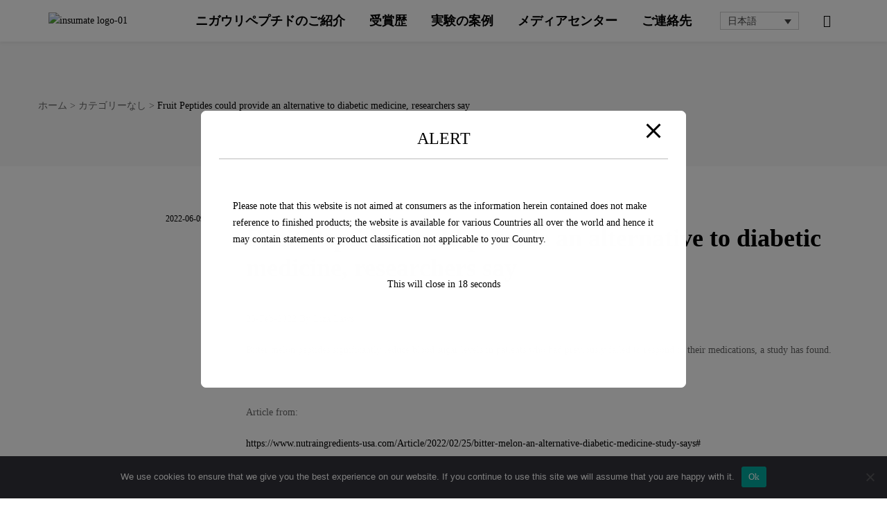

--- FILE ---
content_type: text/html; charset=UTF-8
request_url: https://insumate.org/fruit-peptides-could-provide-an-alternative-to-diabetic-medicine-researchers-say/?lang=ja
body_size: 61550
content:
<!doctype html>
<html lang="ja" class="no-js">
<head>
    <meta charset="UTF-8">
    <meta name="viewport" content="width=device-width, initial-scale=1">
    <link rel="profile" href="http://gmpg.org/xfn/11">
        <style>
        #wpadminbar #wp-admin-bar-p404_free_top_button .ab-icon:before {
            content: "\f103";
            color:red;
            top: 2px;
        }
    </style>
    <meta name='robots' content='max-image-preview:large' />
<link rel="alternate" hreflang="en" href="https://insumate.org/fruit-peptides-could-provide-an-alternative-to-diabetic-medicine-researchers-say-2/" />
<link rel="alternate" hreflang="ja" href="https://insumate.org/fruit-peptides-could-provide-an-alternative-to-diabetic-medicine-researchers-say/?lang=ja" />

	<!-- This site is optimized with the Yoast SEO plugin v15.4 - https://yoast.com/wordpress/plugins/seo/ -->
	<title>Fruit Peptides could provide an alternative to diabetic medicine, researchers say - Insumate®苦瓜胜肽</title>
	<meta name="description" content="Insumate® is a valuable and specific peptide extracted from bitter melon (Momordica charantia). After 10 years of development in partnership with the renowned medical universities, it was discovered that this patented peptide sequence (mcIRBP-19) can activate insulin receptor activity and directly influence blood glucose regulation. The exclusively patented extraction technology of Insumate® complies with the highest industry standards. All production facilities have good sanitation certifications including HACCP, ISO22000, FSSC22000; no toxic solvents are used in the production process.Insumate®是从苦瓜(Momordica charantia)萃取出的珍贵特定序列胜肽，耗时10年研发，并与知名医学大学合作，发现此胜肽具激活胰岛素受体活性，可直接参与血糖调控。Insumate®的独家萃取技术，符合最高产业标准，生产工厂具良好卫生认证，包含HACCP、ISO22000、FSSC22000等， 生产过程中不使用任何有毒溶剂。 Insumate®是从苦瓜(Momordica charantia)萃取出的珍贵特定序列胜肽，耗时10年研发，并与知名医学大学合作，发现此胜肽具激活胰岛素受体活性，可直接参与血糖调控。Insumate®的独家萃取技术，符合最高产业标准，生产工厂具良好卫生认证，包含HACCP、ISO22000、FSSC22000等， 生产过程中不使用任何有毒溶剂。Insumate | Anti-inflammatory | Body Shape | Fatty Liver | Diabetes | 苦瓜胜肽 | 抗发炎 | 减脂增肌 | 脂肪肝 | 血糖调节 | ニガウリペプチド | 抗炎症性 | 脂肪を減少し筋肉を増加 | 脂肪肝 | 血糖値の調節" />
	<meta name="robots" content="index, follow, max-snippet:-1, max-image-preview:large, max-video-preview:-1" />
	<link rel="canonical" href="https://insumate.org/fruit-peptides-could-provide-an-alternative-to-diabetic-medicine-researchers-say/?lang=ja" />
	<meta property="og:locale" content="ja_JP" />
	<meta property="og:type" content="article" />
	<meta property="og:title" content="Fruit Peptides could provide an alternative to diabetic medicine, researchers say - Insumate®苦瓜胜肽" />
	<meta property="og:description" content="Insumate® is a valuable and specific peptide extracted from bitter melon (Momordica charantia). After 10 years of development in partnership with the renowned medical universities, it was discovered that this patented peptide sequence (mcIRBP-19) can activate insulin receptor activity and directly influence blood glucose regulation. The exclusively patented extraction technology of Insumate® complies with the highest industry standards. All production facilities have good sanitation certifications including HACCP, ISO22000, FSSC22000; no toxic solvents are used in the production process.Insumate®是从苦瓜(Momordica charantia)萃取出的珍贵特定序列胜肽，耗时10年研发，并与知名医学大学合作，发现此胜肽具激活胰岛素受体活性，可直接参与血糖调控。Insumate®的独家萃取技术，符合最高产业标准，生产工厂具良好卫生认证，包含HACCP、ISO22000、FSSC22000等， 生产过程中不使用任何有毒溶剂。 Insumate®是从苦瓜(Momordica charantia)萃取出的珍贵特定序列胜肽，耗时10年研发，并与知名医学大学合作，发现此胜肽具激活胰岛素受体活性，可直接参与血糖调控。Insumate®的独家萃取技术，符合最高产业标准，生产工厂具良好卫生认证，包含HACCP、ISO22000、FSSC22000等， 生产过程中不使用任何有毒溶剂。Insumate | Anti-inflammatory | Body Shape | Fatty Liver | Diabetes | 苦瓜胜肽 | 抗发炎 | 减脂增肌 | 脂肪肝 | 血糖调节 | ニガウリペプチド | 抗炎症性 | 脂肪を減少し筋肉を増加 | 脂肪肝 | 血糖値の調節" />
	<meta property="og:url" content="https://insumate.org/fruit-peptides-could-provide-an-alternative-to-diabetic-medicine-researchers-say/?lang=ja" />
	<meta property="og:site_name" content="Insumate®苦瓜胜肽" />
	<meta property="article:publisher" content="https://www.facebook.com/Greenynbio/" />
	<meta property="article:published_time" content="2022-06-09T01:14:36+00:00" />
	<meta property="article:modified_time" content="2022-06-09T01:41:21+00:00" />
	<meta property="og:image" content="https://insumate.org/wp-content/uploads/2022/06/Bitter-melon-an-alternative-diabetic-medicine-study-says.jpg" />
	<meta property="og:image:width" content="633" />
	<meta property="og:image:height" content="422" />
	<meta name="twitter:card" content="summary_large_image" />
	<meta name="twitter:label1" content="Written by">
	<meta name="twitter:data1" content="insumateinfo">
	<meta name="twitter:label2" content="Est. reading time">
	<meta name="twitter:data2" content="0分">
	<script type="application/ld+json" class="yoast-schema-graph">{"@context":"https://schema.org","@graph":[{"@type":"Organization","@id":"https://insumate.org/#organization","name":"Insumate \u82e6\u74dc\u80dc\u80bd \u30cb\u30ac\u30a6\u30ea\u30da\u30d7\u30c1\u30c9","url":"https://insumate.org/","sameAs":["https://www.facebook.com/Greenynbio/"],"logo":{"@type":"ImageObject","@id":"https://insumate.org/#logo","inLanguage":"ja","url":"https://insumate.org/wp-content/uploads/2020/10/insumate-logo-01.png","width":557,"height":344,"caption":"Insumate \u82e6\u74dc\u80dc\u80bd \u30cb\u30ac\u30a6\u30ea\u30da\u30d7\u30c1\u30c9"},"image":{"@id":"https://insumate.org/#logo"}},{"@type":"WebSite","@id":"https://insumate.org/#website","url":"https://insumate.org/","name":"Insumate\u00ae\u82e6\u74dc\u80dc\u80bd","description":"\u82e6\u74dc\u80dc\u80bd \u8403\u53d6\u6280\u8853 \u7368\u5bb6\u5c08\u5229","publisher":{"@id":"https://insumate.org/#organization"},"potentialAction":[{"@type":"SearchAction","target":"https://insumate.org/?s={search_term_string}","query-input":"required name=search_term_string"}],"inLanguage":"ja"},{"@type":"ImageObject","@id":"https://insumate.org/fruit-peptides-could-provide-an-alternative-to-diabetic-medicine-researchers-say/?lang=ja#primaryimage","inLanguage":"ja","url":"https://insumate.org/wp-content/uploads/2022/06/Bitter-melon-an-alternative-diabetic-medicine-study-says.jpg","width":633,"height":422},{"@type":"WebPage","@id":"https://insumate.org/fruit-peptides-could-provide-an-alternative-to-diabetic-medicine-researchers-say/?lang=ja#webpage","url":"https://insumate.org/fruit-peptides-could-provide-an-alternative-to-diabetic-medicine-researchers-say/?lang=ja","name":"Fruit Peptides could provide an alternative to diabetic medicine, researchers say - Insumate\u00ae\u82e6\u74dc\u80dc\u80bd","isPartOf":{"@id":"https://insumate.org/#website"},"primaryImageOfPage":{"@id":"https://insumate.org/fruit-peptides-could-provide-an-alternative-to-diabetic-medicine-researchers-say/?lang=ja#primaryimage"},"datePublished":"2022-06-09T01:14:36+00:00","dateModified":"2022-06-09T01:41:21+00:00","description":"Insumate\u00ae is a valuable and specific peptide extracted from bitter melon (Momordica charantia). After 10 years of development in partnership with the renowned medical universities, it was discovered that this patented peptide sequence (mcIRBP-19) can activate insulin receptor activity and directly influence blood glucose regulation. The exclusively patented extraction technology of Insumate\u00ae complies with the highest industry standards. All production facilities have good sanitation certifications including HACCP, ISO22000, FSSC22000; no toxic solvents are used in the production process.Insumate\u00ae\u662f\u4ece\u82e6\u74dc(Momordica charantia)\u8403\u53d6\u51fa\u7684\u73cd\u8d35\u7279\u5b9a\u5e8f\u5217\u80dc\u80bd\uff0c\u8017\u65f610\u5e74\u7814\u53d1\uff0c\u5e76\u4e0e\u77e5\u540d\u533b\u5b66\u5927\u5b66\u5408\u4f5c\uff0c\u53d1\u73b0\u6b64\u80dc\u80bd\u5177\u6fc0\u6d3b\u80f0\u5c9b\u7d20\u53d7\u4f53\u6d3b\u6027\uff0c\u53ef\u76f4\u63a5\u53c2\u4e0e\u8840\u7cd6\u8c03\u63a7\u3002Insumate\u00ae\u7684\u72ec\u5bb6\u8403\u53d6\u6280\u672f\uff0c\u7b26\u5408\u6700\u9ad8\u4ea7\u4e1a\u6807\u51c6\uff0c\u751f\u4ea7\u5de5\u5382\u5177\u826f\u597d\u536b\u751f\u8ba4\u8bc1\uff0c\u5305\u542bHACCP\u3001ISO22000\u3001FSSC22000\u7b49\uff0c \u751f\u4ea7\u8fc7\u7a0b\u4e2d\u4e0d\u4f7f\u7528\u4efb\u4f55\u6709\u6bd2\u6eb6\u5242\u3002 Insumate\u00ae\u662f\u4ece\u82e6\u74dc(Momordica charantia)\u8403\u53d6\u51fa\u7684\u73cd\u8d35\u7279\u5b9a\u5e8f\u5217\u80dc\u80bd\uff0c\u8017\u65f610\u5e74\u7814\u53d1\uff0c\u5e76\u4e0e\u77e5\u540d\u533b\u5b66\u5927\u5b66\u5408\u4f5c\uff0c\u53d1\u73b0\u6b64\u80dc\u80bd\u5177\u6fc0\u6d3b\u80f0\u5c9b\u7d20\u53d7\u4f53\u6d3b\u6027\uff0c\u53ef\u76f4\u63a5\u53c2\u4e0e\u8840\u7cd6\u8c03\u63a7\u3002Insumate\u00ae\u7684\u72ec\u5bb6\u8403\u53d6\u6280\u672f\uff0c\u7b26\u5408\u6700\u9ad8\u4ea7\u4e1a\u6807\u51c6\uff0c\u751f\u4ea7\u5de5\u5382\u5177\u826f\u597d\u536b\u751f\u8ba4\u8bc1\uff0c\u5305\u542bHACCP\u3001ISO22000\u3001FSSC22000\u7b49\uff0c \u751f\u4ea7\u8fc7\u7a0b\u4e2d\u4e0d\u4f7f\u7528\u4efb\u4f55\u6709\u6bd2\u6eb6\u5242\u3002Insumate | Anti-inflammatory | Body Shape | Fatty Liver | Diabetes | \u82e6\u74dc\u80dc\u80bd | \u6297\u53d1\u708e | \u51cf\u8102\u589e\u808c | \u8102\u80aa\u809d | \u8840\u7cd6\u8c03\u8282 | \u30cb\u30ac\u30a6\u30ea\u30da\u30d7\u30c1\u30c9 | \u6297\u708e\u75c7\u6027 | \u8102\u80aa\u3092\u6e1b\u5c11\u3057\u7b4b\u8089\u3092\u5897\u52a0 | \u8102\u80aa\u809d | \u8840\u7cd6\u5024\u306e\u8abf\u7bc0","inLanguage":"ja","potentialAction":[{"@type":"ReadAction","target":["https://insumate.org/fruit-peptides-could-provide-an-alternative-to-diabetic-medicine-researchers-say/?lang=ja"]}]},{"@type":"Article","@id":"https://insumate.org/fruit-peptides-could-provide-an-alternative-to-diabetic-medicine-researchers-say/?lang=ja#article","isPartOf":{"@id":"https://insumate.org/fruit-peptides-could-provide-an-alternative-to-diabetic-medicine-researchers-say/?lang=ja#webpage"},"author":{"@id":"https://insumate.org/#/schema/person/9117664a6f40e0c10bca9af487d765c1"},"headline":"Fruit Peptides could provide an alternative to diabetic medicine, researchers say","datePublished":"2022-06-09T01:14:36+00:00","dateModified":"2022-06-09T01:41:21+00:00","mainEntityOfPage":{"@id":"https://insumate.org/fruit-peptides-could-provide-an-alternative-to-diabetic-medicine-researchers-say/?lang=ja#webpage"},"publisher":{"@id":"https://insumate.org/#organization"},"image":{"@id":"https://insumate.org/fruit-peptides-could-provide-an-alternative-to-diabetic-medicine-researchers-say/?lang=ja#primaryimage"},"articleSection":"\u30ab\u30c6\u30b4\u30ea\u30fc\u306a\u3057,\u30e1\u30c7\u30a3\u30a2\u30bb\u30f3\u30bf\u30fc","inLanguage":"ja"},{"@type":"Person","@id":"https://insumate.org/#/schema/person/9117664a6f40e0c10bca9af487d765c1","name":"insumateinfo"}]}</script>
	<!-- / Yoast SEO plugin. -->


<link rel='dns-prefetch' href='//fonts.googleapis.com' />
<link href='//fonts.gstatic.com' crossorigin rel='preconnect' />
<link rel="alternate" type="application/rss+xml" title="Insumate®苦瓜胜肽 &raquo; フィード" href="https://insumate.org/feed/?lang=ja" />
<link rel="alternate" type="application/rss+xml" title="Insumate®苦瓜胜肽 &raquo; コメントフィード" href="https://insumate.org/comments/feed/?lang=ja" />
<script type="text/javascript">
/* <![CDATA[ */
window._wpemojiSettings = {"baseUrl":"https:\/\/s.w.org\/images\/core\/emoji\/15.0.3\/72x72\/","ext":".png","svgUrl":"https:\/\/s.w.org\/images\/core\/emoji\/15.0.3\/svg\/","svgExt":".svg","source":{"wpemoji":"https:\/\/insumate.org\/wp-includes\/js\/wp-emoji.js?ver=6.6.2","twemoji":"https:\/\/insumate.org\/wp-includes\/js\/twemoji.js?ver=6.6.2"}};
/**
 * @output wp-includes/js/wp-emoji-loader.js
 */

/**
 * Emoji Settings as exported in PHP via _print_emoji_detection_script().
 * @typedef WPEmojiSettings
 * @type {object}
 * @property {?object} source
 * @property {?string} source.concatemoji
 * @property {?string} source.twemoji
 * @property {?string} source.wpemoji
 * @property {?boolean} DOMReady
 * @property {?Function} readyCallback
 */

/**
 * Support tests.
 * @typedef SupportTests
 * @type {object}
 * @property {?boolean} flag
 * @property {?boolean} emoji
 */

/**
 * IIFE to detect emoji support and load Twemoji if needed.
 *
 * @param {Window} window
 * @param {Document} document
 * @param {WPEmojiSettings} settings
 */
( function wpEmojiLoader( window, document, settings ) {
	if ( typeof Promise === 'undefined' ) {
		return;
	}

	var sessionStorageKey = 'wpEmojiSettingsSupports';
	var tests = [ 'flag', 'emoji' ];

	/**
	 * Checks whether the browser supports offloading to a Worker.
	 *
	 * @since 6.3.0
	 *
	 * @private
	 *
	 * @returns {boolean}
	 */
	function supportsWorkerOffloading() {
		return (
			typeof Worker !== 'undefined' &&
			typeof OffscreenCanvas !== 'undefined' &&
			typeof URL !== 'undefined' &&
			URL.createObjectURL &&
			typeof Blob !== 'undefined'
		);
	}

	/**
	 * @typedef SessionSupportTests
	 * @type {object}
	 * @property {number} timestamp
	 * @property {SupportTests} supportTests
	 */

	/**
	 * Get support tests from session.
	 *
	 * @since 6.3.0
	 *
	 * @private
	 *
	 * @returns {?SupportTests} Support tests, or null if not set or older than 1 week.
	 */
	function getSessionSupportTests() {
		try {
			/** @type {SessionSupportTests} */
			var item = JSON.parse(
				sessionStorage.getItem( sessionStorageKey )
			);
			if (
				typeof item === 'object' &&
				typeof item.timestamp === 'number' &&
				new Date().valueOf() < item.timestamp + 604800 && // Note: Number is a week in seconds.
				typeof item.supportTests === 'object'
			) {
				return item.supportTests;
			}
		} catch ( e ) {}
		return null;
	}

	/**
	 * Persist the supports in session storage.
	 *
	 * @since 6.3.0
	 *
	 * @private
	 *
	 * @param {SupportTests} supportTests Support tests.
	 */
	function setSessionSupportTests( supportTests ) {
		try {
			/** @type {SessionSupportTests} */
			var item = {
				supportTests: supportTests,
				timestamp: new Date().valueOf()
			};

			sessionStorage.setItem(
				sessionStorageKey,
				JSON.stringify( item )
			);
		} catch ( e ) {}
	}

	/**
	 * Checks if two sets of Emoji characters render the same visually.
	 *
	 * This function may be serialized to run in a Worker. Therefore, it cannot refer to variables from the containing
	 * scope. Everything must be passed by parameters.
	 *
	 * @since 4.9.0
	 *
	 * @private
	 *
	 * @param {CanvasRenderingContext2D} context 2D Context.
	 * @param {string} set1 Set of Emoji to test.
	 * @param {string} set2 Set of Emoji to test.
	 *
	 * @return {boolean} True if the two sets render the same.
	 */
	function emojiSetsRenderIdentically( context, set1, set2 ) {
		// Cleanup from previous test.
		context.clearRect( 0, 0, context.canvas.width, context.canvas.height );
		context.fillText( set1, 0, 0 );
		var rendered1 = new Uint32Array(
			context.getImageData(
				0,
				0,
				context.canvas.width,
				context.canvas.height
			).data
		);

		// Cleanup from previous test.
		context.clearRect( 0, 0, context.canvas.width, context.canvas.height );
		context.fillText( set2, 0, 0 );
		var rendered2 = new Uint32Array(
			context.getImageData(
				0,
				0,
				context.canvas.width,
				context.canvas.height
			).data
		);

		return rendered1.every( function ( rendered2Data, index ) {
			return rendered2Data === rendered2[ index ];
		} );
	}

	/**
	 * Determines if the browser properly renders Emoji that Twemoji can supplement.
	 *
	 * This function may be serialized to run in a Worker. Therefore, it cannot refer to variables from the containing
	 * scope. Everything must be passed by parameters.
	 *
	 * @since 4.2.0
	 *
	 * @private
	 *
	 * @param {CanvasRenderingContext2D} context 2D Context.
	 * @param {string} type Whether to test for support of "flag" or "emoji".
	 * @param {Function} emojiSetsRenderIdentically Reference to emojiSetsRenderIdentically function, needed due to minification.
	 *
	 * @return {boolean} True if the browser can render emoji, false if it cannot.
	 */
	function browserSupportsEmoji( context, type, emojiSetsRenderIdentically ) {
		var isIdentical;

		switch ( type ) {
			case 'flag':
				/*
				 * Test for Transgender flag compatibility. Added in Unicode 13.
				 *
				 * To test for support, we try to render it, and compare the rendering to how it would look if
				 * the browser doesn't render it correctly (white flag emoji + transgender symbol).
				 */
				isIdentical = emojiSetsRenderIdentically(
					context,
					'\uD83C\uDFF3\uFE0F\u200D\u26A7\uFE0F', // as a zero-width joiner sequence
					'\uD83C\uDFF3\uFE0F\u200B\u26A7\uFE0F' // separated by a zero-width space
				);

				if ( isIdentical ) {
					return false;
				}

				/*
				 * Test for UN flag compatibility. This is the least supported of the letter locale flags,
				 * so gives us an easy test for full support.
				 *
				 * To test for support, we try to render it, and compare the rendering to how it would look if
				 * the browser doesn't render it correctly ([U] + [N]).
				 */
				isIdentical = emojiSetsRenderIdentically(
					context,
					'\uD83C\uDDFA\uD83C\uDDF3', // as the sequence of two code points
					'\uD83C\uDDFA\u200B\uD83C\uDDF3' // as the two code points separated by a zero-width space
				);

				if ( isIdentical ) {
					return false;
				}

				/*
				 * Test for English flag compatibility. England is a country in the United Kingdom, it
				 * does not have a two letter locale code but rather a five letter sub-division code.
				 *
				 * To test for support, we try to render it, and compare the rendering to how it would look if
				 * the browser doesn't render it correctly (black flag emoji + [G] + [B] + [E] + [N] + [G]).
				 */
				isIdentical = emojiSetsRenderIdentically(
					context,
					// as the flag sequence
					'\uD83C\uDFF4\uDB40\uDC67\uDB40\uDC62\uDB40\uDC65\uDB40\uDC6E\uDB40\uDC67\uDB40\uDC7F',
					// with each code point separated by a zero-width space
					'\uD83C\uDFF4\u200B\uDB40\uDC67\u200B\uDB40\uDC62\u200B\uDB40\uDC65\u200B\uDB40\uDC6E\u200B\uDB40\uDC67\u200B\uDB40\uDC7F'
				);

				return ! isIdentical;
			case 'emoji':
				/*
				 * Four and twenty blackbirds baked in a pie.
				 *
				 * To test for Emoji 15.0 support, try to render a new emoji: Blackbird.
				 *
				 * The Blackbird is a ZWJ sequence combining 🐦 Bird and ⬛ large black square.,
				 *
				 * 0x1F426 (\uD83D\uDC26) == Bird
				 * 0x200D == Zero-Width Joiner (ZWJ) that links the code points for the new emoji or
				 * 0x200B == Zero-Width Space (ZWS) that is rendered for clients not supporting the new emoji.
				 * 0x2B1B == Large Black Square
				 *
				 * When updating this test for future Emoji releases, ensure that individual emoji that make up the
				 * sequence come from older emoji standards.
				 */
				isIdentical = emojiSetsRenderIdentically(
					context,
					'\uD83D\uDC26\u200D\u2B1B', // as the zero-width joiner sequence
					'\uD83D\uDC26\u200B\u2B1B' // separated by a zero-width space
				);

				return ! isIdentical;
		}

		return false;
	}

	/**
	 * Checks emoji support tests.
	 *
	 * This function may be serialized to run in a Worker. Therefore, it cannot refer to variables from the containing
	 * scope. Everything must be passed by parameters.
	 *
	 * @since 6.3.0
	 *
	 * @private
	 *
	 * @param {string[]} tests Tests.
	 * @param {Function} browserSupportsEmoji Reference to browserSupportsEmoji function, needed due to minification.
	 * @param {Function} emojiSetsRenderIdentically Reference to emojiSetsRenderIdentically function, needed due to minification.
	 *
	 * @return {SupportTests} Support tests.
	 */
	function testEmojiSupports( tests, browserSupportsEmoji, emojiSetsRenderIdentically ) {
		var canvas;
		if (
			typeof WorkerGlobalScope !== 'undefined' &&
			self instanceof WorkerGlobalScope
		) {
			canvas = new OffscreenCanvas( 300, 150 ); // Dimensions are default for HTMLCanvasElement.
		} else {
			canvas = document.createElement( 'canvas' );
		}

		var context = canvas.getContext( '2d', { willReadFrequently: true } );

		/*
		 * Chrome on OS X added native emoji rendering in M41. Unfortunately,
		 * it doesn't work when the font is bolder than 500 weight. So, we
		 * check for bold rendering support to avoid invisible emoji in Chrome.
		 */
		context.textBaseline = 'top';
		context.font = '600 32px Arial';

		var supports = {};
		tests.forEach( function ( test ) {
			supports[ test ] = browserSupportsEmoji( context, test, emojiSetsRenderIdentically );
		} );
		return supports;
	}

	/**
	 * Adds a script to the head of the document.
	 *
	 * @ignore
	 *
	 * @since 4.2.0
	 *
	 * @param {string} src The url where the script is located.
	 *
	 * @return {void}
	 */
	function addScript( src ) {
		var script = document.createElement( 'script' );
		script.src = src;
		script.defer = true;
		document.head.appendChild( script );
	}

	settings.supports = {
		everything: true,
		everythingExceptFlag: true
	};

	// Create a promise for DOMContentLoaded since the worker logic may finish after the event has fired.
	var domReadyPromise = new Promise( function ( resolve ) {
		document.addEventListener( 'DOMContentLoaded', resolve, {
			once: true
		} );
	} );

	// Obtain the emoji support from the browser, asynchronously when possible.
	new Promise( function ( resolve ) {
		var supportTests = getSessionSupportTests();
		if ( supportTests ) {
			resolve( supportTests );
			return;
		}

		if ( supportsWorkerOffloading() ) {
			try {
				// Note that the functions are being passed as arguments due to minification.
				var workerScript =
					'postMessage(' +
					testEmojiSupports.toString() +
					'(' +
					[
						JSON.stringify( tests ),
						browserSupportsEmoji.toString(),
						emojiSetsRenderIdentically.toString()
					].join( ',' ) +
					'));';
				var blob = new Blob( [ workerScript ], {
					type: 'text/javascript'
				} );
				var worker = new Worker( URL.createObjectURL( blob ), { name: 'wpTestEmojiSupports' } );
				worker.onmessage = function ( event ) {
					supportTests = event.data;
					setSessionSupportTests( supportTests );
					worker.terminate();
					resolve( supportTests );
				};
				return;
			} catch ( e ) {}
		}

		supportTests = testEmojiSupports( tests, browserSupportsEmoji, emojiSetsRenderIdentically );
		setSessionSupportTests( supportTests );
		resolve( supportTests );
	} )
		// Once the browser emoji support has been obtained from the session, finalize the settings.
		.then( function ( supportTests ) {
			/*
			 * Tests the browser support for flag emojis and other emojis, and adjusts the
			 * support settings accordingly.
			 */
			for ( var test in supportTests ) {
				settings.supports[ test ] = supportTests[ test ];

				settings.supports.everything =
					settings.supports.everything && settings.supports[ test ];

				if ( 'flag' !== test ) {
					settings.supports.everythingExceptFlag =
						settings.supports.everythingExceptFlag &&
						settings.supports[ test ];
				}
			}

			settings.supports.everythingExceptFlag =
				settings.supports.everythingExceptFlag &&
				! settings.supports.flag;

			// Sets DOMReady to false and assigns a ready function to settings.
			settings.DOMReady = false;
			settings.readyCallback = function () {
				settings.DOMReady = true;
			};
		} )
		.then( function () {
			return domReadyPromise;
		} )
		.then( function () {
			// When the browser can not render everything we need to load a polyfill.
			if ( ! settings.supports.everything ) {
				settings.readyCallback();

				var src = settings.source || {};

				if ( src.concatemoji ) {
					addScript( src.concatemoji );
				} else if ( src.wpemoji && src.twemoji ) {
					addScript( src.twemoji );
					addScript( src.wpemoji );
				}
			}
		} );
} )( window, document, window._wpemojiSettings );

/* ]]> */
</script>
<link rel='stylesheet' id='opal-boostrap-css' href='https://insumate.org/wp-content/themes/strollik5/assets/css/opal-boostrap.css?ver=6.6.2' type='text/css' media='all' />
<link rel='stylesheet' id='elementor-frontend-css' href='https://insumate.org/wp-content/plugins/elementor/assets/css/frontend.css?ver=3.21.5' type='text/css' media='all' />
<link rel='stylesheet' id='strollik-style-css' href='https://insumate.org/wp-content/themes/strollik5/style.css?ver=6.6.2' type='text/css' media='all' />
<style id='strollik-style-inline-css' type='text/css'>
body, input, button, select, textarea{font-family:"Poppins", -apple-system, BlinkMacSystemFont, "Segoe UI", Roboto, "Helvetica Neue", Arial, sans-serif;font-weight:500;color:#666666}html { font-size:14px;}.c-heading{color:#000000;}.c-primary{color:#8fba1c;}.bg-primary{background-color:#8fba1c;}.b-primary{border-color:#8fba1c;}.button-primary:hover{background-color:#6e8e15;border-color:#6e8e15;}.c-secondary {color:#222222;}.bg-secondary {background-color:#222222;}.b-secondary{border-color:#222222;}.button-secondary:hover{background-color:#080808;}input[type="text"]::placeholder,input[type="email"]::placeholder,input[type="url"]::placeholder,input[type="password"]::placeholder,input[type="search"]::placeholder,input[type="number"]::placeholder,input[type="tel"]::placeholder,input[type="range"]::placeholder,input[type="date"]::placeholder,input[type="month"]::placeholder,input[type="week"]::placeholder,input[type="time"]::placeholder,input[type="datetime"]::placeholder,input[type="datetime-local"]::placeholder,input[type="color"]::placeholder,input[type="text"],input[type="email"],input[type="url"],input[type="password"],input[type="search"],input[type="number"],input[type="tel"],input[type="range"],input[type="date"],input[type="month"],input[type="week"],input[type="time"],input[type="datetime"],input[type="datetime-local"],input[type="color"],textarea::placeholder,textarea,.mainmenu-container ul ul .menu-item > a,.mainmenu-container li a span,.site-footer a,.breadcrumb a,.widget a,.opal-custom-menu-inline .widget_nav_menu li ul a,.c-body,.blog article.type-post .more-link:hover,.blog article.type-page .more-link:hover,.archive article.type-post .more-link:hover,.archive article.type-page .more-link:hover,.search article.type-post .more-link:hover,.search article.type-page .more-link:hover,.site-header-account .account-links-menu li a,.site-header-account .account-dashboard li a,.column-item .post-inner .posted-on .entry-date,.cart-collaterals .cart_totals th,#payment .payment_methods li.woocommerce-notice,#payment .payment_methods li.woocommerce-notice--info,#payment .payment_methods li.woocommerce-info,table.woocommerce-checkout-review-order-table th,.woo-variation-swatches .variable-items-wrapper .variable-item:not(.radio-variable-item).button-variable-item .variable-item-span-button:after,.elementor-nav-menu--dropdown a,.elementor-tabs-h-align-flex-end .elementor-tabs-wrapper .elementor-tab-title,.elementor-search-form--skin-minimal .elementor-search-form__icon,.elementor-widget-opal-tabs.elementor-widget-tabs .elementor-tab-desktop-title:not(:hover),.elementor-widget-opal-tabs.elementor-widget-tabs .elementor-tab-desktop-title:not(.elementor-active),.woocommerce-shipping-fields .select2-container--default .select2-selection--single .select2-selection__rendered,.woocommerce-billing-fields .select2-container--default .select2-selection--single .select2-selection__rendered,.opal-currency_switcher .list-currency button[type="submit"],.select-selected,.select-items div,.opal-style-1.search-form-wapper .search-submit span,.opal-style-1.search-form-wapper .search-submit span:before {color:#666666; }.widget-area strong,h1,h2,h3,h4,h5,h6,.opal-h1,.page-title-bar .page-title,.opal-h2,.opal-h3,.opal-h4,.opal-h5,.opal-h6,blockquote,.breadcrumb.current-item,.breadcrumb span.current-item,.breadcrumb *.current-item,label,th,a,.main-navigation .top-menu > li > a,.main-navigation:not(.navigation-dark) .top-menu > li > a,.breadcrumb,h2.widget-title,h2.widgettitle,.c-heading,fieldset legend,.related-heading,.author-wrapper .author-name,.post-navigation .nav-title,.search .entry-header a,.search .site-content .page-title,.site-header-account .login-form-title,.comments-title,.column-item .post-inner .entry-title a,table.shop_table_responsive tbody th,.site-header-cart .widget_shopping_cart p.total .woocommerce-Price-amount,.site-header-cart .shopping_cart_nav p.total .woocommerce-Price-amount,.filter-toggle,.filter-close,table.cart:not(.wishlist_table) th,table.cart:not(.wishlist_table) .product-name a,table.cart:not(.wishlist_table) .product-subtotal .woocommerce-Price-amount,.cart-collaterals .cart_totals .order-total .woocommerce-Price-amount,.cart-collaterals .cart_totals .amount,.woocommerce-checkout .woocommerce-form-coupon-toggle .woocommerce-info,#payment .payment_methods > .wc_payment_method > label,table.woocommerce-checkout-review-order-table .order-total .woocommerce-Price-amount,table.woocommerce-checkout-review-order-table .product-name,.woocommerce-billing-fields label,.woocommerce-billing-fields > h3,.cart th,.shop_table th,.woocommerce-account .woocommerce-MyAccount-content strong,.woocommerce-account .woocommerce-MyAccount-content .woocommerce-Price-amount,.osf-sorting .display-mode button.active,.osf-sorting .display-mode button:hover,.woocommerce-Tabs-panel table.shop_attributes th,#osf-accordion-container table.shop_attributes th,.single-product div.product .product_meta .sku_wrapper,.single-product div.product .product_meta .posted_in,.single-product div.product .product_meta .tagged_as,.woocommerce-tabs#osf-accordion-container [data-accordion] [data-control],.woosw-list table.woosw-content-items .woosw-content-item .woosw-content-item--add p > a,.woosw-area .woosw-inner .woosw-content .woosw-content-mid table.woosw-content-items .woosw-content-item .woosw-content-item--add p > a,.elementor-accordion .elementor-tab-title,.elementor-featured-box-wrapper .elementor-featured-box-title,.elementor-widget-image-box:not(:hover) .elementor-image-box-title,.elementor-widget-opal-image-hotspots .elementor-accordion .elementor-tab-title,.elementor-widget-opal-item-box .elementor-item-box-meta-inner:not(:hover) .elementor-item-box-name,.elementor-price-table__currency,.elementor-price-table__integer-part,.elementor-price-table__feature-inner span.item-active,.elementor-price-table__period,.elementor-widget-opal-products-tabs .elementor-tab-title,.elementor-progress-percentage,.elementor-widget-progress .elementor-title,.elementor-teams-wrapper .elementor-team-name:not(:hover) {color:#000000; }.btn-link,.elementor-element .elementor-button-link .elementor-button,.button-link,.more-link,blockquote:before,.main-navigation .top-menu > li:hover > a,.main-navigation .top-menu > li:active > a,.main-navigation .top-menu > li:focus > a,.mainmenu-container ul ul .menu-item > a:hover,.mainmenu-container ul ul .menu-item > a:active,.mainmenu-container ul ul .menu-item > a:focus,.mainmenu-container li.current-menu-parent > a,.mainmenu-container .menu-item > a:hover,.menu-toggle,.site-header .header-group .search-submit:hover,.site-header .header-group .search-submit:focus,.error404 .error-404-bkg,.error404 .sub-h2-1,.breadcrumb a:hover,.breadcrumb a:hover span,.site-header-account > a:hover i,.site-header-account > a:hover .text-account,.site-header-account > a:hover .submenu-indicator,.button-outline-primary,.elementor-wpcf7-button-outline_primary input[type="button"],.elementor-wpcf7-button-outline_primary input[type="submit"],.elementor-wpcf7-button-outline_primary button[type="submit"],.mailchimp-button-outline_primary button,.mailchimp-button-outline_primary button[type="submit"],.elementor-element .elementor-button-outline_primary .elementor-button,.c-primary,.navigation-button .menu-toggle:hover,.navigation-button .menu-toggle:focus,.entry-title a:hover,.entry-meta a:hover,body.single-post.opal-single-post-style .navigation .nav-link a:hover,.opal-post-navigation-2 .post-navigation .nav-links .nav-previous a:hover:before,.opal-post-navigation-2 .post-navigation .nav-links .nav-next a:hover:before,.blog article.type-post .more-link,.blog article.type-page .more-link,.archive article.type-post .more-link,.archive article.type-page .more-link,.search article.type-post .more-link,.search article.type-page .more-link,.search .entry-header a:hover,.site-header-account .account-dropdown a.register-link,.site-header-account .account-dropdown a.lostpass-link,.site-header-account .account-links-menu li a:hover,.site-header-account .account-dashboard li a:hover,.opal-comment-4 .comment-content h1,.opal-comment-4 .comment-content h2,.opal-comment-4 .comment-content h3,.opal-comment-4 .comment-content h4,.opal-comment-4 .comment-content h5,.opal-comment-4 .comment-content h6,.comment-form a:hover,#secondary .widget_product_categories ul li.current-cat > a,.widget a:hover,.widget_search button[type="submit"]:hover,.widget_search button[type="submit"]:focus,.opal-custom-menu-inline .widget ul li a:hover,#secondary .elementor-widget-container h5:first-of-type,.column-item .post-inner .entry-title a:hover,.column-item.post-style-5 .post-inner .entry-title a:hover,.site-header-cart .widget_shopping_cart .product_list_widget li a:hover,.site-header-cart .widget_shopping_cart .product_list_widget li a:focus,.site-header-cart .shopping_cart_nav .product_list_widget li a:hover,.site-header-cart .shopping_cart_nav .product_list_widget li a:focus,.site-header-cart .woocommerce-mini-cart__empty-message:before,.woocommerce-checkout .woocommerce-form-coupon-toggle .woocommerce-info a,.woocommerce-checkout .woocommerce-form-coupon-toggle .woocommerce-info a:hover,.woocommerce-privacy-policy-link,.opal-currency_switcher .list-currency button[type="submit"]:hover,.opal-currency_switcher .list-currency li.active button[type="submit"],ul.products li.product.osf-product-list .price,ul.products li.product .posfed_in a:hover,.select-items div:hover,.single-product div.product .summary .price,.woocommerce-tabs#osf-accordion-container [data-accordion] [data-control]:hover,.button-wrapper #chart-button,#reviews .reviews-summary .review-summary-total .review-summary-result,.link-comment,#secondary section.widget .current-cat > a,.widget_product_categories ul li a:hover,.widget_rating_filter ul li a:hover,.woocommerce-widget-layered-nav ul li a:hover,.widget_product_brands ul li a:hover,.widget_product_categories ul li.chosen a,.widget_rating_filter ul li.chosen a,.woocommerce-widget-layered-nav ul li.chosen a,.widget_product_brands ul li.chosen a,.product_list_widget a:hover,.product_list_widget a:active,.product_list_widget a:focus,.woocommerce-product-list a:hover,.woocommerce-product-list a:active,.woocommerce-product-list a:focus,.product-style-1 li.product .price,.product-style-1 li.product .price ins,.product-style-2 li.product:not(.otf-product-list) .price,.product-style-2 li.product:not(.otf-product-list) .price ins,.product-style-3 li.product .price,.product-style-3 li.product .price ins,.owl-theme.owl-carousel .owl-nav [class*='owl-']:hover:before,.owl-theme .products .owl-nav [class*='owl-']:hover:before,#secondary .elementor-widget-wp-widget-recent-posts a,.contactform-content .form-title,.elementor-widget-opal-countdown .elementor-countdown-digits,.elementor-counter .elementor-icon-counter,.elementor-counter .elementor-counter-number,.elementor-counter .elementor-counter-number-prefix,.elementor-counter .elementor-counter-number-suffix,.elementor-featured-box-wrapper i,.elementor-widget-heading .sub-title,.elementor-widget-icon-box.elementor-view-framed:hover .elementor-icon,.elementor-widget-icon-box.elementor-view-framed:not(:hover) .elementor-icon,.elementor-widget-icon-box.elementor-view-default:hover .elementor-icon,.elementor-widget-icon-box.elementor-view-default:not(:hover) .elementor-icon,.elementor-widget-icon-box:hover .elementor-icon-box-title,.elementor-widget.elementor-widget-icon-list .elementor-icon-list-item:not(:hover) i,.elementor-widget.elementor-widget-icon-list .elementor-icon-list-item:not(:hover) .elementor-icon-list-text,.elementor-widget.elementor-widget-icon-list .elementor-icon-list-item:hover i,.elementor-widget.elementor-widget-icon-list .elementor-icon-list-item:hover .elementor-icon-list-text,.elementor-widget-icon.elementor-view-default .elementor-icon,.elementor-widget-icon.elementor-view-framed .elementor-icon,.elementor-widget-image-box:hover .elementor-image-box-title,.elementor-widget-opal-image-hotspots .elementor-accordion .elementor-tab-title.elementor-active,.elementor-widget-opal-item-box .elementor-item-box-meta-inner:not(:hover) i,.elementor-widget-opal-item-box .elementor-item-box-meta-inner:hover .elementor-item-box-name,.elementor-widget-opal-item-box .elementor-item-box-meta-inner:hover i,.elementor-nav-menu--main.elementor-nav-menu--layout-horizontal .elementor-nav-menu a.elementor-sub-item.elementor-item-active,.elementor-nav-menu--main .elementor-item.highlighted,.elementor-nav-menu--main .elementor-item.elementor-item-active,.elementor-nav-menu--main .elementor-item:hover,.elementor-nav-menu--main .elementor-item:focus,.elementor-nav-menu--main .current-menu-ancestor .elementor-item.has-submenu,.elementor-nav-menu--popup .elementor-item.highlighted,.elementor-nav-menu--popup .elementor-item.elementor-item-active,.elementor-nav-menu--popup .elementor-item:hover,.elementor-nav-menu--popup .elementor-item:focus,.elementor-nav-menu--popup .elementor-nav-menu--dropdown a:hover,.elementor-nav-menu--popup .elementor-nav-menu--dropdown a.highlighted,.elementor-nav-menu--dropdown:not(.mega-menu) a:hover,.elementor-nav-menu--dropdown:not(.mega-menu) a.highlighted,.elementor-nav-menu--dropdown:not(.mega-menu) .has-submenu,.elementor-widget-opal-phone:not(:hover) i,.elementor-widget-opal-phone:not(:hover) .elementor-phone-title,.elementor-widget-opal-phone:not(:hover) .elementor-phone-subtitle,.elementor-widget-opal-phone:hover i,.elementor-widget-opal-phone:hover .elementor-phone-title,.elementor-widget-opal-phone:hover .elementor-phone-subtitle,.portfolio .portfolio-content .entry-title a:hover,.portfolio .entry-category a:hover,.elementor-portfolio-style-overlay .portfolio .portfolio-content .entry-title a:hover,.elementor-portfolio-style-overlay .portfolio .portfolio-content .entry-category a:hover,.elementor-portfolio__filter:hover,.single-portfolio-navigation .nav-link:hover span,.elementor-button-default .elementor-button,.elementor-widget-opal-product-categories .product-cats:hover,.elementor-widget-opal-products-tabs .elementor-tab-title:hover,.elementor-widget-opal-products-tabs .elementor-tab-title.elementor-active,.elementor-tabs-h-align-flex-end .elementor-tabs-wrapper .elementor-tab-title.elementor-active,.elementor-tabs-h-align-flex-end .elementor-tabs-wrapper .elementor-tab-title:hover,.elementor-search-form .elementor-search-form__submit:hover,.elementor-search-form--skin-full_screen .elementor-search-form__toggle:hover,.elementor-widget-opal-tabs.elementor-widget-tabs .elementor-tab-desktop-title:hover,.elementor-widget-opal-tabs.elementor-widget-tabs .elementor-tab-desktop-title.elementor-active,.elementor-teams-wrapper .elementor-team-name:hover,.elementor-teams-wrapper .elementor-team-job,.elementor-teams-wrapper .team-icon-socials a:hover,.elementor-widget-opal-testimonials-2 .elementor-testimonial-title,.elementor-widget-opal-testimonials-2 .testimonials-decor,.elementor-video-popup:not(:hover) .elementor-video-icons,.elementor-video-popup:not(:hover) .elementor-video-title,.header-button:hover i,.header-button:hover .title,.header-button:hover .count-text,.header-button:hover .amount,.header-button:hover .text-wishlist,.woocommerce-MyAccount-navigation ul li.is-active a,.woo-variation-swatches .variable-items-wrapper .variable-item.button-variable-item:not(.radio-variable-item):hover,.woo-variation-swatches .variable-items-wrapper .variable-item.button-variable-item.selected:not(.radio-variable-item) {color:#8fba1c; }.f-primary {fill:#8fba1c; }.mp-level::-webkit-scrollbar-thumb,.page-numbers:not(ul):not(.dots):hover,.page-numbers:not(ul):not(.dots):focus,.page-numbers.current:not(ul):not(.dots),.cat-tags-links .tags-links a:hover,.page-links .page-number,.error404 .error-btn-bh a,.opal-comment-form-2 .comment-form input[type="submit"],.opal-comment-form-3 .comment-form input[type="submit"],#secondary .widget_product_categories ul li.current-cat > a:before,section.widget_price_filter .ui-slider .ui-slider-range,.button-primary,input[type="reset"],input.secondary[type="button"],input.secondary[type="reset"],input.secondary[type="submit"],input[type="button"],input[type="submit"],button[type="submit"],.page .edit-link a.post-edit-link,.scrollup,.elementor-wpcf7-button-primary input[type="button"][type="submit"],.elementor-wpcf7-button-primary input[type="submit"],.elementor-wpcf7-button-primary button[type="submit"],.mailchimp-button-primary button,.mailchimp-button-primary button[type="submit"],.wc-proceed-to-checkout .button,.woocommerce-cart .return-to-shop a,.wishlist_table .product-add-to-cart a.button,.woocommerce-MyAccount-content .woocommerce-Pagination .woocommerce-button,.widget_shopping_cart .buttons .button,.button-default:hover,.button-dark:hover,.elementor-element .elementor-button-dark .elementor-button:hover,.button-dark:active,.elementor-element .elementor-button-dark .elementor-button:active,.button-dark:focus,.elementor-element .elementor-button-dark .elementor-button:focus,.button-light:hover,.elementor-element .elementor-button-light .elementor-button:hover,.button-light:active,.elementor-element .elementor-button-light .elementor-button:active,.button-light:focus,.elementor-element .elementor-button-light .elementor-button:focus,.elementor-element .elementor-button-primary .elementor-button,.button-outline-primary:hover,.elementor-wpcf7-button-outline_primary input:hover[type="button"],.elementor-wpcf7-button-outline_primary input:hover[type="submit"],.elementor-wpcf7-button-outline_primary button:hover[type="submit"],.mailchimp-button-outline_primary button:hover,.button-outline-primary:active,.elementor-wpcf7-button-outline_primary input:active[type="button"],.elementor-wpcf7-button-outline_primary input:active[type="submit"],.elementor-wpcf7-button-outline_primary button:active[type="submit"],.mailchimp-button-outline_primary button:active,.button-outline-primary.active,.elementor-wpcf7-button-outline_primary input.active[type="button"],.elementor-wpcf7-button-outline_primary input.active[type="submit"],.elementor-wpcf7-button-outline_primary button.active[type="submit"],.mailchimp-button-outline_primary button.active,.show > .button-outline-primary.dropdown-toggle,.elementor-wpcf7-button-outline_primary .show > input.dropdown-toggle[type="button"],.elementor-wpcf7-button-outline_primary .show > input.dropdown-toggle[type="submit"],.elementor-wpcf7-button-outline_primary .show > button.dropdown-toggle[type="submit"],.mailchimp-button-outline_primary .show > button.dropdown-toggle,.elementor-element .elementor-button-outline_primary .elementor-button:hover,.elementor-element .elementor-button-outline_primary .elementor-button:active,.elementor-element .elementor-button-outline_primary .elementor-button:focus,.bg-primary,.owl-theme.owl-carousel .owl-dots .owl-dot:hover span,.owl-theme.owl-carousel .owl-dots .owl-dot.active span,.owl-theme .products .owl-dots .owl-dot:hover span,.owl-theme .products .owl-dots .owl-dot.active span,.effect-skew:before,.elementor-accordion .elementor-tab-title.elementor-active .elementor-accordion-icon,.elementor-widget-divider .elementor-divider-separator:before,.elementor-widget-heading .elementor-heading-title:before,.elementor-widget-heading .elementor-heading-title:after,.elementor-widget-heading .elementor-widget-container:before,.elementor-widget-heading .elementor-widget-container:after,.elementor-widget-icon-box.elementor-view-stacked:hover .elementor-icon,.elementor-widget-icon-box.elementor-view-stacked:not(:hover) .elementor-icon,.elementor-widget-icon.elementor-view-stacked .elementor-icon,.elementor-widget-opal-image-hotspots .scrollbar-inner > .scroll-element .scroll-bar,.opal-image-hotspots-main-icons .opal-image-hotspots-icon,.elementor-widget-opal-image-gallery .gallery-item-overlay,.elementor-widget-opal-image-gallery .elementor-galerry__filter.elementor-active,.elementor-nav-menu--main.elementor-nav-menu--layout-horizontal:not(.e--pointer-framed) .elementor-nav-menu > li.current-menu-parent > a:before,.elementor-nav-menu--main.elementor-nav-menu--layout-horizontal:not(.e--pointer-framed) .elementor-nav-menu > li.current-menu-parent > a:after,.elementor-nav-menu--main.e--pointer-dot .elementor-item.elementor-item-active:before,.elementor-nav-menu--main.e--pointer-dot .elementor-item:not(:hover):before,.elementor-nav-menu--main.e--pointer-dot .elementor-item:hover:before,.elementor-nav-menu--main:not(.e--pointer-framed) .elementor-item.elementor-item-active:before,.elementor-nav-menu--main:not(.e--pointer-framed) .elementor-item.elementor-item-active:after,.elementor-nav-menu--main:not(.e--pointer-framed) .elementor-item:before,.elementor-nav-menu--main:not(.e--pointer-framed) .elementor-item:after,.elementor-nav-menu--popup.e--pointer-dot .elementor-item.elementor-item-active:before,.elementor-nav-menu--popup.e--pointer-dot .elementor-item:hover:before,.elementor-nav-menu--main.elementor-nav-menu--layout-vertical-absolute .vertical-heading,.e--pointer-dot .elementor-item:before,.e--pointer-underline .elementor-item:before,.e--pointer-underline .elementor-item:after,.single-portfolio-summary .pbr-social-share a:hover,.column-item .post-inner .post-author:before,.column-item.post-style-5 .post-inner .entry-title:hover:before,.elementor-widget-opal-products-tabs .elementor-tab-title:before,.elementor-widget-opal-testimonials .layout_2 .item-box:hover,.elementor-widget-text-editor .elementor-text-editor p:before,.elementor-widget-text-editor .elementor-text-editor p:after,.elementor-timeline-carousel .timeline-carosuel-item .timeline-number,.elementor-timeline-carousel .timeline-carosuel-item:hover .timeline-number,.elementor-timeline-carousel .timeline-carosuel-item.timeline-item-activate .timeline-number,.timeline-item .timeline-number,.elementor-timeline-view-vertical .timeline-number,.header-button .count,.header-button:not(:hover),.notification-added-to-cart .ns-content,#payment .place-order .button:hover,form.register .button[type="submit"]:hover,.opal-label-sale-circle li.product .onsale:before,#yith-quick-view-modal ::-webkit-scrollbar-thumb,#yith-quick-view-modal :window-inactive::-webkit-scrollbar-thumb,.woocommerce-tabs ul.tabs li a:after,.single-product .single_add_to_cart_button,.single-product button.disabled.single_add_to_cart_button[type="submit"],.title-heading:after,.woocommerce-widget-layered-nav ul li.chosen a.osf-label-type,.widget_price_filter .ui-slider .ui-slider-handle,.widget_price_filter .ui-slider .ui-slider-range,.handheld-footer-bar .cart .footer-cart-contents .count,.product-style-1 li.product .yith-wcqv-button,.product-style-1 li.product .yith-wcwl-add-to-wishlist > div > a,.product-style-1 li.product .compare,.product-style-1 li.product a[class*="product_type_"],.product-style-2 li.product:not(.otf-product-list) .yith-wcqv-button,.product-style-2 li.product:not(.otf-product-list) .yith-wcwl-add-to-wishlist > div > a,.product-style-2 li.product:not(.otf-product-list) .compare,.product-style-2 li.product:not(.otf-product-list) a[class*="product_type_"]:hover,.product-style-2 li.product:not(.otf-product-list) a.loading[class*="product_type_"],.product-style-3 li.product .yith-wcqv-button,.product-style-3 li.product .yith-wcwl-add-to-wishlist > div > a,.product-style-3 li.product .compare,.product-style-3 li.product a[class*="product_type_"]:hover,.product-style-3 li.product a.loading[class*="product_type_"],.shop-action .woosc-btn,.shop-action .wooscp-btn,.shop-action .woosq-btn,.shop-action .woosw-btn {background-color:#8fba1c; }.button-primary,input[type="reset"],input.secondary[type="button"],input.secondary[type="reset"],input.secondary[type="submit"],input[type="button"],input[type="submit"],button[type="submit"],.page .edit-link a.post-edit-link,.scrollup,.elementor-wpcf7-button-primary input[type="button"][type="submit"],.elementor-wpcf7-button-primary input[type="submit"],.elementor-wpcf7-button-primary button[type="submit"],.mailchimp-button-primary button,.mailchimp-button-primary button[type="submit"],.wc-proceed-to-checkout .button,.woocommerce-cart .return-to-shop a,.wishlist_table .product-add-to-cart a.button,.woocommerce-MyAccount-content .woocommerce-Pagination .woocommerce-button,.widget_shopping_cart .buttons .button,.button-secondary,.secondary-button .search-submit,.elementor-wpcf7-button-secondary input[type="button"][type="submit"],.elementor-wpcf7-button-secondary input[type="submit"],.elementor-wpcf7-button-secondary button[type="submit"],.mailchimp-button-secondary button,.mailchimp-button-secondary button[type="submit"],.form-control:focus,input[type="text"]:focus,input[type="email"]:focus,input[type="url"]:focus,input[type="password"]:focus,input[type="search"]:focus,input[type="number"]:focus,input[type="tel"]:focus,input[type="range"]:focus,input[type="date"]:focus,input[type="month"]:focus,input[type="week"]:focus,input[type="time"]:focus,input[type="datetime"]:focus,input[type="datetime-local"]:focus,input[type="color"]:focus,textarea:focus,.opal-comment-form-2 .comment-form input[type="submit"],.opal-comment-form-3 .comment-form input[type="submit"],#secondary .widget_product_categories ul li.current-cat > a:before,.button-default:hover,.button-dark:hover,.elementor-element .elementor-button-dark .elementor-button:hover,.button-dark:active,.elementor-element .elementor-button-dark .elementor-button:active,.button-dark:focus,.elementor-element .elementor-button-dark .elementor-button:focus,.button-light:hover,.elementor-element .elementor-button-light .elementor-button:hover,.button-light:active,.elementor-element .elementor-button-light .elementor-button:active,.button-light:focus,.elementor-element .elementor-button-light .elementor-button:focus,.elementor-element .elementor-button-primary .elementor-button,.button-outline-primary,.elementor-wpcf7-button-outline_primary input[type="button"],.elementor-wpcf7-button-outline_primary input[type="submit"],.elementor-wpcf7-button-outline_primary button[type="submit"],.mailchimp-button-outline_primary button,.mailchimp-button-outline_primary button[type="submit"],.elementor-element .elementor-button-outline_primary .elementor-button,.button-outline-primary:hover,.elementor-wpcf7-button-outline_primary input:hover[type="button"],.elementor-wpcf7-button-outline_primary input:hover[type="submit"],.elementor-wpcf7-button-outline_primary button:hover[type="submit"],.mailchimp-button-outline_primary button:hover,.button-outline-primary:active,.elementor-wpcf7-button-outline_primary input:active[type="button"],.elementor-wpcf7-button-outline_primary input:active[type="submit"],.elementor-wpcf7-button-outline_primary button:active[type="submit"],.mailchimp-button-outline_primary button:active,.button-outline-primary.active,.elementor-wpcf7-button-outline_primary input.active[type="button"],.elementor-wpcf7-button-outline_primary input.active[type="submit"],.elementor-wpcf7-button-outline_primary button.active[type="submit"],.mailchimp-button-outline_primary button.active,.show > .button-outline-primary.dropdown-toggle,.elementor-wpcf7-button-outline_primary .show > input.dropdown-toggle[type="button"],.elementor-wpcf7-button-outline_primary .show > input.dropdown-toggle[type="submit"],.elementor-wpcf7-button-outline_primary .show > button.dropdown-toggle[type="submit"],.mailchimp-button-outline_primary .show > button.dropdown-toggle,.elementor-element .elementor-button-outline_primary .elementor-button:hover,.elementor-element .elementor-button-outline_primary .elementor-button:active,.elementor-element .elementor-button-outline_primary .elementor-button:focus,.b-primary,.elementor-widget-icon-box.elementor-view-framed:hover .elementor-icon,.elementor-widget-icon-box.elementor-view-framed:not(:hover) .elementor-icon,.elementor-widget-icon.elementor-view-default .elementor-icon,.elementor-widget-icon.elementor-view-framed .elementor-icon,.elementor-widget-opal-image-gallery .elementor-galerry__filter.elementor-active:before,.e--pointer-framed .elementor-item.elementor-item-active:before,.e--pointer-framed .elementor-item.elementor-item-active:after,.e--pointer-framed .elementor-item:before,.e--pointer-framed .elementor-item:after,.elementor-nav-menu--main > .elementor-nav-menu,.elementor-nav-menu--main .elementor-nav-menu ul,.mega-menu-item,ul.elementor-price-table__features-list,.elementor-widget-opal-product-deals .woocommerce-product-list li .inner,.elementor-widget-opal-products.elementor-product-list-border-style.elementor-product-list-style-2 .woocommerce-product-list li .inner,.elementor-search-form__container:not(.elementor-search-form--full-screen),.elementor-search-form--skin-full_screen .elementor-search-form__toggle:hover,.elementor-widget-opal-tabs.elementor-widget-tabs .elementor-tab-desktop-title:hover,.elementor-widget-opal-tabs.elementor-widget-tabs .elementor-tab-desktop-title.elementor-active,.elementor-teams-wrapper .team-icon-socials a:hover,.elementor-widget-opal-testimonials .layout_7 .elementor-testimonial-image img:hover,.elementor-widget-opal-testimonials .layout_7 .elementor-testimonial-dot-image.active img,.elementor-timeline-carousel .timeline-carosuel-item:hover .timeline-number,.elementor-timeline-carousel .timeline-carosuel-item.timeline-item-activate .timeline-number,.elementor-video-popup:not(:hover) .elementor-video-icons,.elementor-video-popup:not(:hover) .elementor-video-title,#payment .place-order .button:hover,form.register .button[type="submit"]:hover,.single-product div.product .woocommerce-product-gallery .flex-control-thumbs li img.flex-active,.single-product div.product .woocommerce-product-gallery .flex-control-thumbs li:hover img,.single-product .single_add_to_cart_button,.single-product button.disabled.single_add_to_cart_button[type="submit"],.woocommerce-widget-layered-nav ul li.chosen a.osf-label-type,.osf-product-deal .woocommerce-product-list .opal-countdown .day,.otf-product-recently-content li:hover .product-thumbnail img,.product-style-3 li.product a[class*="product_type_"] {border-color:#8fba1c; }.main-navigation .top-menu > li ul {border-top-color:#8fba1c; }.main-navigation .top-menu > li:hover:before,.main-navigation .top-menu > li:active:before,.main-navigation .top-menu > li:focus:before,.main-navigation .top-menu > li.menu-item-has-children:before,.elementor-nav-menu--layout-horizontal .elementor-nav-menu li.menu-item-has-children:before,.elementor-nav-menu--layout-horizontal .elementor-nav-menu li.has-mega-menu:before {border-bottom-color:#8fba1c; }.cat-tags-links .tags-links a:hover:before {border-right-color:#8fba1c; }.btn-link:focus,.elementor-element .elementor-button-link .elementor-button:focus,.btn-link:hover,.elementor-element .elementor-button-link .elementor-button:hover,.button-link:focus,.more-link:focus,.button-link:hover,.more-link:hover,a:hover,a:active,.elementor-video-popup:hover .elementor-video-icons,.elementor-video-popup:hover .elementor-video-title {color:#6e8e15; }.button-primary:hover,input:hover[type="reset"],input:hover[type="button"],input:hover[type="submit"],button:hover[type="submit"],.page .edit-link a.post-edit-link:hover,.scrollup:hover,.elementor-wpcf7-button-primary input:hover[type="submit"],.elementor-wpcf7-button-primary button:hover[type="submit"],.mailchimp-button-primary button:hover,.wc-proceed-to-checkout .button:hover,.woocommerce-cart .return-to-shop a:hover,.wishlist_table .product-add-to-cart a.button:hover,.woocommerce-MyAccount-content .woocommerce-Pagination .woocommerce-button:hover,.widget_shopping_cart .buttons .button:hover,.button-primary:active,input:active[type="reset"],input:active[type="button"],input:active[type="submit"],button:active[type="submit"],.page .edit-link a.post-edit-link:active,.scrollup:active,.elementor-wpcf7-button-primary input:active[type="submit"],.elementor-wpcf7-button-primary button:active[type="submit"],.mailchimp-button-primary button:active,.wc-proceed-to-checkout .button:active,.woocommerce-cart .return-to-shop a:active,.wishlist_table .product-add-to-cart a.button:active,.woocommerce-MyAccount-content .woocommerce-Pagination .woocommerce-button:active,.widget_shopping_cart .buttons .button:active,.button-primary.active,input.active[type="reset"],input.active[type="button"],input.active[type="submit"],button.active[type="submit"],.page .edit-link a.active.post-edit-link,.active.scrollup,.elementor-wpcf7-button-primary input.active[type="submit"],.elementor-wpcf7-button-primary button.active[type="submit"],.mailchimp-button-primary button.active,.wc-proceed-to-checkout .active.button,.woocommerce-cart .return-to-shop a.active,.wishlist_table .product-add-to-cart a.active.button,.woocommerce-MyAccount-content .woocommerce-Pagination .active.woocommerce-button,.widget_shopping_cart .buttons .active.button,.show > .button-primary.dropdown-toggle,.show > input.dropdown-toggle[type="reset"],.show > input.dropdown-toggle[type="button"],.show > input.dropdown-toggle[type="submit"],.show > button.dropdown-toggle[type="submit"],.page .edit-link .show > a.dropdown-toggle.post-edit-link,.show > .dropdown-toggle.scrollup,.elementor-wpcf7-button-primary .show > input.dropdown-toggle[type="submit"],.elementor-wpcf7-button-primary .show > button.dropdown-toggle[type="submit"],.mailchimp-button-primary .show > button.dropdown-toggle,.wc-proceed-to-checkout .show > .dropdown-toggle.button,.woocommerce-cart .return-to-shop .show > a.dropdown-toggle,.wishlist_table .product-add-to-cart .show > a.dropdown-toggle.button,.woocommerce-MyAccount-content .woocommerce-Pagination .show > .dropdown-toggle.woocommerce-button,.widget_shopping_cart .buttons .show > .dropdown-toggle.button,.elementor-element .elementor-button-primary .elementor-button:hover,.elementor-element .elementor-button-primary .elementor-button:active,.elementor-element .elementor-button-primary .elementor-button:focus,.header-button:hover,.single-product .single_add_to_cart_button:hover,.single-product button.disabled.single_add_to_cart_button[type="submit"]:hover,.product-style-1 li.product .yith-wcqv-button:hover,.product-style-1 li.product .yith-wcwl-add-to-wishlist > div > a:hover,.product-style-1 li.product .compare:hover,.product-style-2 li.product:not(.otf-product-list) .yith-wcqv-button:hover,.product-style-2 li.product:not(.otf-product-list) .yith-wcwl-add-to-wishlist > div > a:hover,.product-style-2 li.product:not(.otf-product-list) .compare:hover,.product-style-3 li.product .yith-wcqv-button:hover,.product-style-3 li.product .yith-wcwl-add-to-wishlist > div > a:hover,.product-style-3 li.product .compare:hover,.shop-action .woosc-btn:hover,.shop-action .wooscp-btn:hover,.shop-action .woosq-btn:hover,.shop-action .woosw-btn:hover {background-color:#6e8e15; }.button-primary:active,input:active[type="reset"],input:active[type="button"],input:active[type="submit"],button:active[type="submit"],.page .edit-link a.post-edit-link:active,.scrollup:active,.elementor-wpcf7-button-primary input:active[type="submit"],.elementor-wpcf7-button-primary button:active[type="submit"],.mailchimp-button-primary button:active,.wc-proceed-to-checkout .button:active,.woocommerce-cart .return-to-shop a:active,.wishlist_table .product-add-to-cart a.button:active,.woocommerce-MyAccount-content .woocommerce-Pagination .woocommerce-button:active,.widget_shopping_cart .buttons .button:active,.button-primary.active,input.active[type="reset"],input.active[type="button"],input.active[type="submit"],button.active[type="submit"],.page .edit-link a.active.post-edit-link,.active.scrollup,.elementor-wpcf7-button-primary input.active[type="submit"],.elementor-wpcf7-button-primary button.active[type="submit"],.mailchimp-button-primary button.active,.wc-proceed-to-checkout .active.button,.woocommerce-cart .return-to-shop a.active,.wishlist_table .product-add-to-cart a.active.button,.woocommerce-MyAccount-content .woocommerce-Pagination .active.woocommerce-button,.widget_shopping_cart .buttons .active.button,.show > .button-primary.dropdown-toggle,.show > input.dropdown-toggle[type="reset"],.show > input.dropdown-toggle[type="button"],.show > input.dropdown-toggle[type="submit"],.show > button.dropdown-toggle[type="submit"],.page .edit-link .show > a.dropdown-toggle.post-edit-link,.show > .dropdown-toggle.scrollup,.elementor-wpcf7-button-primary .show > input.dropdown-toggle[type="submit"],.elementor-wpcf7-button-primary .show > button.dropdown-toggle[type="submit"],.mailchimp-button-primary .show > button.dropdown-toggle,.wc-proceed-to-checkout .show > .dropdown-toggle.button,.woocommerce-cart .return-to-shop .show > a.dropdown-toggle,.wishlist_table .product-add-to-cart .show > a.dropdown-toggle.button,.woocommerce-MyAccount-content .woocommerce-Pagination .show > .dropdown-toggle.woocommerce-button,.widget_shopping_cart .buttons .show > .dropdown-toggle.button,.button-secondary:active,.secondary-button .search-submit:active,.elementor-wpcf7-button-secondary input:active[type="submit"],.elementor-wpcf7-button-secondary button:active[type="submit"],.mailchimp-button-secondary button:active,.button-secondary.active,.secondary-button .active.search-submit,.elementor-wpcf7-button-secondary input.active[type="submit"],.elementor-wpcf7-button-secondary button.active[type="submit"],.mailchimp-button-secondary button.active,.show > .button-secondary.dropdown-toggle,.secondary-button .show > .dropdown-toggle.search-submit,.elementor-wpcf7-button-secondary .show > input.dropdown-toggle[type="submit"],.elementor-wpcf7-button-secondary .show > button.dropdown-toggle[type="submit"],.mailchimp-button-secondary .show > button.dropdown-toggle,.button-primary:hover,input:hover[type="reset"],input:hover[type="button"],input:hover[type="submit"],button:hover[type="submit"],.page .edit-link a.post-edit-link:hover,.scrollup:hover,.elementor-wpcf7-button-primary input:hover[type="submit"],.elementor-wpcf7-button-primary button:hover[type="submit"],.mailchimp-button-primary button:hover,.wc-proceed-to-checkout .button:hover,.woocommerce-cart .return-to-shop a:hover,.wishlist_table .product-add-to-cart a.button:hover,.woocommerce-MyAccount-content .woocommerce-Pagination .woocommerce-button:hover,.widget_shopping_cart .buttons .button:hover,.elementor-element .elementor-button-primary .elementor-button:hover,.elementor-element .elementor-button-primary .elementor-button:active,.elementor-element .elementor-button-primary .elementor-button:focus,.elementor-video-popup:hover .elementor-video-icons,.elementor-video-popup:hover .elementor-video-title,.single-product .single_add_to_cart_button:hover,.single-product button.disabled.single_add_to_cart_button[type="submit"]:hover {border-color:#6e8e15; }.error404 .sub-h2-2,.button-outline-secondary,.elementor-wpcf7-button-outline_secondary input[type="button"][type="submit"],.elementor-wpcf7-button-outline_secondary input[type="submit"],.elementor-wpcf7-button-outline_secondary button[type="submit"],.mailchimp-button-outline_secondary button,.mailchimp-button-outline_secondary button[type="submit"],.elementor-element .elementor-button-outline_secondary .elementor-button,.c-secondary,.author-wrapper .author-name h6,.contactform-content button.mfp-close {color:#222222; }.f-secondary {fill:#222222; }.button-secondary,.secondary-button .search-submit,.elementor-wpcf7-button-secondary input[type="button"][type="submit"],.elementor-wpcf7-button-secondary input[type="submit"],.elementor-wpcf7-button-secondary button[type="submit"],.mailchimp-button-secondary button,.mailchimp-button-secondary button[type="submit"],.elementor-button-secondary button[type="submit"],.elementor-button-secondary input[type="button"],.elementor-button-secondary input[type="submit"],.elementor-element .elementor-button-secondary .elementor-button,.button-outline-secondary:hover,.elementor-wpcf7-button-outline_secondary input:hover[type="submit"],.elementor-wpcf7-button-outline_secondary button:hover[type="submit"],.mailchimp-button-outline_secondary button:hover,.button-outline-secondary:active,.elementor-wpcf7-button-outline_secondary input:active[type="submit"],.elementor-wpcf7-button-outline_secondary button:active[type="submit"],.mailchimp-button-outline_secondary button:active,.button-outline-secondary.active,.elementor-wpcf7-button-outline_secondary input.active[type="submit"],.elementor-wpcf7-button-outline_secondary button.active[type="submit"],.mailchimp-button-outline_secondary button.active,.show > .button-outline-secondary.dropdown-toggle,.elementor-wpcf7-button-outline_secondary .show > input.dropdown-toggle[type="submit"],.elementor-wpcf7-button-outline_secondary .show > button.dropdown-toggle[type="submit"],.mailchimp-button-outline_secondary .show > button.dropdown-toggle,.elementor-element .elementor-button-outline_secondary .elementor-button:hover,.elementor-element .elementor-button-outline_secondary .elementor-button:active,.elementor-element .elementor-button-outline_secondary .elementor-button:focus,.bg-secondary,#secondary .elementor-widget-wp-widget-categories a:before {background-color:#222222; }.secondary-border .search-form input[type="text"],.secondary-border .search-form input[type="text"]:focus,.button-secondary,.secondary-button .search-submit,.elementor-wpcf7-button-secondary input[type="button"][type="submit"],.elementor-wpcf7-button-secondary input[type="submit"],.elementor-wpcf7-button-secondary button[type="submit"],.mailchimp-button-secondary button,.mailchimp-button-secondary button[type="submit"],.elementor-button-secondary button[type="submit"],.elementor-button-secondary input[type="button"],.elementor-button-secondary input[type="submit"],.elementor-element .elementor-button-secondary .elementor-button,.button-outline-secondary,.elementor-wpcf7-button-outline_secondary input[type="button"][type="submit"],.elementor-wpcf7-button-outline_secondary input[type="submit"],.elementor-wpcf7-button-outline_secondary button[type="submit"],.mailchimp-button-outline_secondary button,.mailchimp-button-outline_secondary button[type="submit"],.elementor-element .elementor-button-outline_secondary .elementor-button,.button-outline-secondary:hover,.elementor-wpcf7-button-outline_secondary input:hover[type="submit"],.elementor-wpcf7-button-outline_secondary button:hover[type="submit"],.button-outline-secondary:active,.elementor-wpcf7-button-outline_secondary input:active[type="submit"],.elementor-wpcf7-button-outline_secondary button:active[type="submit"],.button-outline-secondary.active,.elementor-wpcf7-button-outline_secondary input.active[type="submit"],.elementor-wpcf7-button-outline_secondary button.active[type="submit"],.show > .button-outline-secondary.dropdown-toggle,.elementor-wpcf7-button-outline_secondary .show > input.dropdown-toggle[type="submit"],.elementor-wpcf7-button-outline_secondary .show > button.dropdown-toggle[type="submit"],.mailchimp-button-outline_secondary .show > button.dropdown-toggle,.elementor-element .elementor-button-outline_secondary .elementor-button:hover,.elementor-element .elementor-button-outline_secondary .elementor-button:active,.elementor-element .elementor-button-outline_secondary .elementor-button:focus,.b-secondary {border-color:#222222; }.button-secondary:hover,.secondary-button .search-submit:hover,.elementor-wpcf7-button-secondary input:hover[type="submit"],.elementor-wpcf7-button-secondary button:hover[type="submit"],.mailchimp-button-secondary button:hover,.button-secondary:active,.secondary-button .search-submit:active,.elementor-wpcf7-button-secondary input:active[type="submit"],.elementor-wpcf7-button-secondary button:active[type="submit"],.mailchimp-button-secondary button:active,.button-secondary.active,.secondary-button .active.search-submit,.elementor-wpcf7-button-secondary input.active[type="submit"],.elementor-wpcf7-button-secondary button.active[type="submit"],.mailchimp-button-secondary button.active,.show > .button-secondary.dropdown-toggle,.secondary-button .show > .dropdown-toggle.search-submit,.elementor-wpcf7-button-secondary .show > input.dropdown-toggle[type="submit"],.elementor-wpcf7-button-secondary .show > button.dropdown-toggle[type="submit"],.mailchimp-button-secondary .show > button.dropdown-toggle,.elementor-button-secondary button[type="submit"]:hover,.elementor-button-secondary button[type="submit"]:active,.elementor-button-secondary button[type="submit"]:focus,.elementor-button-secondary input[type="button"]:hover,.elementor-button-secondary input[type="button"]:active,.elementor-button-secondary input[type="button"]:focus,.elementor-button-secondary input[type="submit"]:hover,.elementor-button-secondary input[type="submit"]:active,.elementor-button-secondary input[type="submit"]:focus,.elementor-element .elementor-button-secondary .elementor-button:hover,.elementor-element .elementor-button-secondary .elementor-button:active,.elementor-element .elementor-button-secondary .elementor-button:focus {background-color:#080808; }.button-secondary:hover,.secondary-button .search-submit:hover,.elementor-wpcf7-button-secondary input:hover[type="submit"],.elementor-wpcf7-button-secondary button:hover[type="submit"],.mailchimp-button-secondary button:hover,.button-secondary:active,.secondary-button .search-submit:active,.elementor-wpcf7-button-secondary input:active[type="submit"],.elementor-wpcf7-button-secondary button:active[type="submit"],.mailchimp-button-secondary button:active,.button-secondary.active,.secondary-button .active.search-submit,.elementor-wpcf7-button-secondary input.active[type="submit"],.elementor-wpcf7-button-secondary button.active[type="submit"],.mailchimp-button-secondary button.active,.show > .button-secondary.dropdown-toggle,.secondary-button .show > .dropdown-toggle.search-submit,.elementor-wpcf7-button-secondary .show > input.dropdown-toggle[type="submit"],.elementor-wpcf7-button-secondary .show > button.dropdown-toggle[type="submit"],.mailchimp-button-secondary .show > button.dropdown-toggle,.elementor-button-secondary button[type="submit"]:hover,.elementor-button-secondary button[type="submit"]:active,.elementor-button-secondary button[type="submit"]:focus,.elementor-button-secondary input[type="button"]:hover,.elementor-button-secondary input[type="button"]:active,.elementor-button-secondary input[type="button"]:focus,.elementor-button-secondary input[type="submit"]:hover,.elementor-button-secondary input[type="submit"]:active,.elementor-button-secondary input[type="submit"]:focus,.elementor-element .elementor-button-secondary .elementor-button:hover,.elementor-element .elementor-button-secondary .elementor-button:active,.elementor-element .elementor-button-secondary .elementor-button:focus {border-color:#080808; }.row,body.opal-content-layout-2cl #content .wrap,body.opal-content-layout-2cr #content .wrap,[data-opal-columns],.opal-archive-style-4.blog .site-main,.opal-archive-style-4.archive .site-main,.opal-default-content-layout-2cr .site-content .wrap,.site-footer .widget-area,.opal-comment-form-2 .comment-form,.opal-comment-form-3 .comment-form,.opal-comment-form-4 .comment-form,.opal-comment-form-6 .comment-form,.widget .gallery,.elementor-element .gallery,.entry-gallery .gallery,.single .gallery,[data-elementor-columns],.single-portfolio-summary .single-portfolio-summary-inner,.opal-canvas-filter.top .opal-canvas-filter-wrap,.opal-canvas-filter.top .opal-canvas-filter-wrap section.WOOF_Widget .woof_redraw_zone,.woocommerce-cart .woocommerce,.woocommerce-billing-fields .woocommerce-billing-fields__field-wrapper,.woocommerce-MyAccount-content form[class^="woocommerce-"],.woocommerce-columns--addresses,form.track_order,.woocommerce-account .woocommerce,.woocommerce-account .woocommerce .u-columns.woocommerce-Addresses,.woocommerce-Addresses,.woocommerce-address-fields__field-wrapper,ul.products,.osf-sorting,.single-product div.product,.single-product div.product .woocommerce-product-gallery .flex-control-thumbs {margin-right:-15px;margin-left:-15px;}.col-1,.col-2,[data-elementor-columns-mobile="6"] .column-item,.col-3,[data-elementor-columns-mobile="4"] .column-item,.col-4,.opal-comment-form-2 .comment-form .comment-form-author,.opal-comment-form-3 .comment-form .comment-form-author,.opal-comment-form-2 .comment-form .comment-form-email,.opal-comment-form-3 .comment-form .comment-form-email,.opal-comment-form-2 .comment-form .comment-form-url,.opal-comment-form-3 .comment-form .comment-form-url,[data-elementor-columns-mobile="3"] .column-item,.col-5,.col-6,.opal-comment-form-4 .comment-form .comment-form-author,.opal-comment-form-4 .comment-form .comment-form-email,.opal-comment-form-4 .comment-form .comment-form-url,.opal-comment-form-6 .comment-form .comment-form-author,.opal-comment-form-6 .comment-form .comment-form-email,[data-elementor-columns-mobile="2"] .column-item,.single-product.opal-comment-form-2 .comment-form-author,.single-product.opal-comment-form-3 .comment-form-author,.single-product.opal-comment-form-2 .comment-form-email,.single-product.opal-comment-form-3 .comment-form-email,.col-7,.col-8,.col-9,.col-10,.col-11,.col-12,.related-posts .column-item,.site-footer .widget-area .widget-column,.opal-comment-form-2 .comment-form .logged-in-as,.opal-comment-form-3 .comment-form .logged-in-as,.opal-comment-form-2 .comment-form .comment-notes,.opal-comment-form-3 .comment-form .comment-notes,.opal-comment-form-2 .comment-form .comment-form-comment,.opal-comment-form-3 .comment-form .comment-form-comment,.opal-comment-form-2 .comment-form .form-submit,.opal-comment-form-3 .comment-form .form-submit,.opal-comment-form-4 .comment-form .logged-in-as,.opal-comment-form-4 .comment-form .comment-notes,.opal-comment-form-4 .comment-form .comment-form-comment,.opal-comment-form-4 .comment-form .form-submit,.opal-comment-form-6 .comment-form .logged-in-as,.opal-comment-form-6 .comment-form .comment-notes,.opal-comment-form-6 .comment-form .comment-form-comment,.opal-comment-form-6 .comment-form .comment-form-url,.opal-comment-form-6 .comment-form .form-submit,.widget .gallery-columns-1 .gallery-item,.elementor-element .gallery-columns-1 .gallery-item,.entry-gallery .gallery-columns-1 .gallery-item,.single .gallery-columns-1 .gallery-item,[data-elementor-columns-mobile="1"] .column-item,.single-portfolio-summary .single-portfolio-summary-inner .single-portfolio-summary-meta-title,.single-portfolio-summary .single-portfolio-summary-meta,.single-portfolio-summary .single-portfolio-summary-content,.single-portfolio-summary.col-lg-5 .single-portfolio-summary-meta,form.track_order p.single-portfolio-summary.form-row-first .single-portfolio-summary-meta,form.track_order p.single-portfolio-summary.form-row-last .single-portfolio-summary-meta,.single-portfolio-summary.col-lg-5 .single-portfolio-summary-content,form.track_order p.single-portfolio-summary.form-row-first .single-portfolio-summary-content,form.track_order p.single-portfolio-summary.form-row-last .single-portfolio-summary-content,.elementor-single-product .single-product div.product .entry-summary,.woocommerce-cart .cart-empty,.woocommerce-cart .return-to-shop,.woocommerce-billing-fields .form-row-wide,.woocommerce-MyAccount-content form[class^="woocommerce-"] > *:not(fieldset),.woocommerce-MyAccount-content form[class^="woocommerce-"] .form-row-wide,#customer_details [class*='col'],.columns-1 ul.products li.product,.columns-1 ul.products > li,.col,body #secondary,.mfp-content .comment-form-rating,.opal-canvas-filter.top .opal-canvas-filter-wrap section,.opal-canvas-filter.top .opal-canvas-filter-wrap section.WOOF_Widget .woof_redraw_zone .woof_container,.columns-5 ul.products li.product,.columns-5 ul.products > li,.woocommerce-product-list.boxed,.woocommerce-product-list.skin-border-box li .inner,.woocommerce-product-list.skin-line-right li .inner,.col-auto,.col-sm-1,[data-opal-columns="12"] .column-item,.col-sm-2,[data-opal-columns="6"] .column-item,.columns-6 ul.products li.product,.columns-6 ul.products > li,.col-sm-3,[data-opal-columns="4"] .column-item,.col-sm-4,[data-opal-columns="3"] .column-item,.widget .gallery-columns-6 .gallery-item,.elementor-element .gallery-columns-6 .gallery-item,.entry-gallery .gallery-columns-6 .gallery-item,.single .gallery-columns-6 .gallery-item,.col-sm-5,.col-sm-6,[data-opal-columns="2"] .column-item,.widget .gallery-columns-2 .gallery-item,.elementor-element .gallery-columns-2 .gallery-item,.entry-gallery .gallery-columns-2 .gallery-item,.single .gallery-columns-2 .gallery-item,.widget .gallery-columns-3 .gallery-item,.elementor-element .gallery-columns-3 .gallery-item,.entry-gallery .gallery-columns-3 .gallery-item,.single .gallery-columns-3 .gallery-item,.widget .gallery-columns-4 .gallery-item,.elementor-element .gallery-columns-4 .gallery-item,.entry-gallery .gallery-columns-4 .gallery-item,.single .gallery-columns-4 .gallery-item,.elementor-timeline-view-vertical .timeline-thumbnail,.elementor-timeline-view-vertical .timeline-content,.woocommerce-billing-fields .form-row-first,.woocommerce-billing-fields .form-row-last,.woocommerce-MyAccount-content form[class^="woocommerce-"] .form-row-first,.woocommerce-MyAccount-content form[class^="woocommerce-"] .form-row-last,ul.products li.product,.columns-2 ul.products li.product,.columns-2 ul.products > li,.columns-3 ul.products li.product,.columns-3 ul.products > li,.columns-4 ul.products li.product,.columns-4 ul.products > li,.opal-content-layout-2cl .columns-3 ul.products li.product,.opal-content-layout-2cl .columns-3 ul.products > li,.opal-content-layout-2cr .columns-3 ul.products li.product,.opal-content-layout-2cr .columns-3 ul.products > li,.col-sm-7,.col-sm-8,.col-sm-9,.col-sm-10,.col-sm-11,.col-sm-12,[data-opal-columns="1"] .column-item,.elementor-widget-opal-image-hotspots .opal-image-hotspots-accordion,.elementor-widget-opal-image-hotspots .opal-image-hotspots-accordion + .opal-image-hotspots-container,.cart-collaterals .cross-sells,.woocommerce-columns--addresses .woocommerce-column,form.track_order p:first-of-type,.woocommerce-account .woocommerce-MyAccount-navigation,.woocommerce-account .woocommerce-MyAccount-content,.woocommerce-address-fields__field-wrapper .form-row,.woocommerce-product-carousel ul.products li.product,.osf-sorting .woocommerce-message,.osf-sorting .woocommerce-notice,.opal-content-layout-2cl .osf-sorting .osf-sorting-group,.opal-content-layout-2cr .osf-sorting .osf-sorting-group,.col-sm,.col-sm-auto,.col-md-1,.col-md-2,[data-elementor-columns-tablet="6"] .column-item,.col-md-3,[data-elementor-columns-tablet="4"] .column-item,.col-md-4,[data-elementor-columns-tablet="3"] .column-item,.col-md-5,.opal-default-content-layout-2cr #secondary,.osf-sorting .osf-sorting-group,.col-md-6,[data-elementor-columns-tablet="2"] .column-item,.col-md-7,.opal-default-content-layout-2cr #primary,.osf-sorting .osf-sorting-group + .osf-sorting-group,.col-md-8,.col-md-9,.col-md-10,.col-md-11,.col-md-12,[data-elementor-columns-tablet="1"] .column-item,.woocommerce-cart-form,.cart-collaterals,form.track_order p.form-row-first,form.track_order p.form-row-last,form.track_order p:last-of-type,.single-product div.product .entry-summary,.single-product div.product .images,.col-md,.col-md-auto,.col-lg-1,.col-lg-2,[data-elementor-columns="6"] .column-item,.col-lg-3,[data-elementor-columns="4"] .column-item,.col-lg-4,.opal-default-content-layout-2cr .related-posts .column-item,.opal-content-layout-2cr .related-posts .column-item,.opal-content-layout-2cl .related-posts .column-item,[data-elementor-columns="3"] .column-item,.col-lg-5,.col-lg-6,[data-elementor-columns="2"] .column-item,.col-lg-7,.col-lg-8,.opal-content-layout-2cl .osf-sorting .osf-sorting-group + .osf-sorting-group,.opal-content-layout-2cr .osf-sorting .osf-sorting-group + .osf-sorting-group,.col-lg-9,.col-lg-10,.col-lg-11,.col-lg-12,[data-elementor-columns="1"] .column-item,.col-lg,.col-lg-auto,.col-xl-1,.col-xl-2,.col-xl-3,.col-xl-4,.col-xl-5,.col-xl-6,.col-xl-7,.col-xl-8,.col-xl-9,.col-xl-10,.col-xl-11,.col-xl-12,.col-xl,.col-xl-auto {padding-right:15px;padding-left:15px;}.container,#content,ul.elementor-nav-menu--dropdown.mega-containerwidth > li.mega-menu-item > .elementor,.opal-canvas-filter.top,.otf-product-recently-content .widget_recently_viewed_products {padding-right:15px;padding-left:15px;}@media (min-width:576px) {.container, #content, ul.elementor-nav-menu--dropdown.mega-containerwidth > li.mega-menu-item > .elementor, .opal-canvas-filter.top, .otf-product-recently-content .widget_recently_viewed_products {max-width:540px; } }@media (min-width:768px) {.container, #content, ul.elementor-nav-menu--dropdown.mega-containerwidth > li.mega-menu-item > .elementor, .opal-canvas-filter.top, .otf-product-recently-content .widget_recently_viewed_products {max-width:720px; } }@media (min-width:992px) {.container, #content, ul.elementor-nav-menu--dropdown.mega-containerwidth > li.mega-menu-item > .elementor, .opal-canvas-filter.top, .otf-product-recently-content .widget_recently_viewed_products {max-width:960px; } }@media (min-width:1200px) {.container, #content, ul.elementor-nav-menu--dropdown.mega-containerwidth > li.mega-menu-item > .elementor, .opal-canvas-filter.top, .otf-product-recently-content .widget_recently_viewed_products {max-width:1140px; } }.elementor-widget-heading .elementor-heading-title{font-family:"Poppins", -apple-system, BlinkMacSystemFont, Sans-serif;}.elementor-widget-heading .elementor-heading-title,.elementor-text-editor b{font-weight:700;}.elementor-widget-heading .elementor-heading-title{font-family:"Poppins", -apple-system, BlinkMacSystemFont, Sans-serif;}.elementor-widget-heading .elementor-heading-title,.elementor-text-editor b{font-weight:700;}.typo-heading,h1,h2,h3,h4,h5,h6,.opal-h1,.page-title-bar .page-title,.opal-h2,.opal-h3,.opal-h4,.opal-h5,.opal-h6,.author-wrapper .author-name,.post-navigation .nav-subtitle,.post-navigation .nav-title,.error404 .error-404-bkg,.error404 .error-404-subtitle h2,h2.widget-title,h2.widgettitle,#secondary .elementor-widget-container h5:first-of-type,.contactform-content .form-title,.elementor-widget-opal-item-box .elementor-item-box-name,.elementor-widget-opal-tabs.elementor-widget-tabs .elementor-tab-desktop-title,.elementor-teams-wrapper .elementor-team-name,.elementor-teams-wrapper .elementor-team-job,.elementor-video-title,.osf-product-deal .woocommerce-product-list .opal-countdown {font-family:"Poppins",-apple-system, BlinkMacSystemFont, "Segoe UI", Roboto, "Helvetica Neue", Arial, sans-serif;font-weight:700;font-style:italic;text-decoration:underline;font-weight:bold;text-transform:uppercase;}@media screen and (min-width:1200px){.container, #content ,.single-product .related.products, .single-product .up-sells.products, ul.elementor-nav-menu--dropdown.mega-containerwidth > li.mega-menu-item > .elementor{max-width:1200px;}}.page-title-bar {background-color:#f8f8f8;background-position:top left;;}.page-title-bar .page-title{color:#000000; }.breadcrumb, .breadcrumb span, .breadcrumb * {color:#666666;;}.button-primary,input[type="reset"],input.secondary[type="button"],input.secondary[type="reset"],input.secondary[type="submit"],input[type="button"],input[type="submit"],button[type="submit"],.page .edit-link a.post-edit-link,.scrollup,.elementor-wpcf7-button-primary input[type="button"][type="submit"],.elementor-wpcf7-button-primary input[type="submit"],.elementor-wpcf7-button-primary button[type="submit"],.mailchimp-button-primary button,.mailchimp-button-primary button[type="submit"],.wc-proceed-to-checkout .button,.woocommerce-cart .return-to-shop a,.wishlist_table .product-add-to-cart a.button,.woocommerce-MyAccount-content .woocommerce-Pagination .woocommerce-button,.widget_shopping_cart .buttons .button,.button-default:hover,.button-dark:hover,.elementor-element .elementor-button-dark .elementor-button:hover,.button-dark:active,.elementor-element .elementor-button-dark .elementor-button:active,.button-dark:focus,.elementor-element .elementor-button-dark .elementor-button:focus,.button-light:hover,.elementor-element .elementor-button-light .elementor-button:hover,.button-light:active,.elementor-element .elementor-button-light .elementor-button:active,.button-light:focus,.elementor-element .elementor-button-light .elementor-button:focus,.elementor-element .elementor-button-primary .elementor-button {background-color:#222;border-color:#222;color:#fff;border-radius:0px;font-style:italic;text-decoration:underline;font-weight:bold;text-transform:uppercase;}.button-primary:hover,input:hover[type="reset"],input:hover[type="button"],input:hover[type="submit"],button:hover[type="submit"],.page .edit-link a.post-edit-link:hover,.scrollup:hover,.elementor-wpcf7-button-primary input:hover[type="submit"],.elementor-wpcf7-button-primary button:hover[type="submit"],.mailchimp-button-primary button:hover,.wc-proceed-to-checkout .button:hover,.woocommerce-cart .return-to-shop a:hover,.wishlist_table .product-add-to-cart a.button:hover,.woocommerce-MyAccount-content .woocommerce-Pagination .woocommerce-button:hover,.widget_shopping_cart .buttons .button:hover,.button-primary:active,input:active[type="reset"],input:active[type="button"],input:active[type="submit"],button:active[type="submit"],.page .edit-link a.post-edit-link:active,.scrollup:active,.elementor-wpcf7-button-primary input:active[type="submit"],.elementor-wpcf7-button-primary button:active[type="submit"],.mailchimp-button-primary button:active,.wc-proceed-to-checkout .button:active,.woocommerce-cart .return-to-shop a:active,.wishlist_table .product-add-to-cart a.button:active,.woocommerce-MyAccount-content .woocommerce-Pagination .woocommerce-button:active,.widget_shopping_cart .buttons .button:active,.button-primary.active,input.active[type="reset"],input.active[type="button"],input.active[type="submit"],button.active[type="submit"],.page .edit-link a.active.post-edit-link,.active.scrollup,.elementor-wpcf7-button-primary input.active[type="submit"],.elementor-wpcf7-button-primary button.active[type="submit"],.mailchimp-button-primary button.active,.wc-proceed-to-checkout .active.button,.woocommerce-cart .return-to-shop a.active,.wishlist_table .product-add-to-cart a.active.button,.woocommerce-MyAccount-content .woocommerce-Pagination .active.woocommerce-button,.widget_shopping_cart .buttons .active.button,.show > .button-primary.dropdown-toggle,.show > input.dropdown-toggle[type="reset"],.show > input.dropdown-toggle[type="button"],.show > input.dropdown-toggle[type="submit"],.show > button.dropdown-toggle[type="submit"],.page .edit-link .show > a.dropdown-toggle.post-edit-link,.show > .dropdown-toggle.scrollup,.elementor-wpcf7-button-primary .show > input.dropdown-toggle[type="submit"],.elementor-wpcf7-button-primary .show > button.dropdown-toggle[type="submit"],.mailchimp-button-primary .show > button.dropdown-toggle,.wc-proceed-to-checkout .show > .dropdown-toggle.button,.woocommerce-cart .return-to-shop .show > a.dropdown-toggle,.wishlist_table .product-add-to-cart .show > a.dropdown-toggle.button,.woocommerce-MyAccount-content .woocommerce-Pagination .show > .dropdown-toggle.woocommerce-button,.widget_shopping_cart .buttons .show > .dropdown-toggle.button,.elementor-element .elementor-button-primary .elementor-button:hover,.elementor-element .elementor-button-primary .elementor-button:active,.elementor-element .elementor-button-primary .elementor-button:focus {background-color:#222;border-color:#222;color:#fff;}.button-primary,input[type="reset"],input.secondary[type="button"],input.secondary[type="reset"],input.secondary[type="submit"],input[type="button"],input[type="submit"],button[type="submit"],.page .edit-link a.post-edit-link,.scrollup,.elementor-wpcf7-button-primary input[type="button"][type="submit"],.elementor-wpcf7-button-primary input[type="submit"],.elementor-wpcf7-button-primary button[type="submit"],.mailchimp-button-primary button,.mailchimp-button-primary button[type="submit"],.wc-proceed-to-checkout .button,.woocommerce-cart .return-to-shop a,.wishlist_table .product-add-to-cart a.button,.woocommerce-MyAccount-content .woocommerce-Pagination .woocommerce-button,.widget_shopping_cart .buttons .button,.button-default:hover,.button-dark:hover,.elementor-element .elementor-button-dark .elementor-button:hover,.button-dark:active,.elementor-element .elementor-button-dark .elementor-button:active,.button-dark:focus,.elementor-element .elementor-button-dark .elementor-button:focus,.button-light:hover,.elementor-element .elementor-button-light .elementor-button:hover,.button-light:active,.elementor-element .elementor-button-light .elementor-button:active,.button-light:focus,.elementor-element .elementor-button-light .elementor-button:focus,.elementor-element .elementor-button-primary .elementor-button {background-color:#222;border-color:#222;color:#fff;border-radius:0px;font-style:italic;text-decoration:underline;font-weight:bold;text-transform:uppercase;}.button-primary:hover,input:hover[type="reset"],input:hover[type="button"],input:hover[type="submit"],button:hover[type="submit"],.page .edit-link a.post-edit-link:hover,.scrollup:hover,.elementor-wpcf7-button-primary input:hover[type="submit"],.elementor-wpcf7-button-primary button:hover[type="submit"],.mailchimp-button-primary button:hover,.wc-proceed-to-checkout .button:hover,.woocommerce-cart .return-to-shop a:hover,.wishlist_table .product-add-to-cart a.button:hover,.woocommerce-MyAccount-content .woocommerce-Pagination .woocommerce-button:hover,.widget_shopping_cart .buttons .button:hover,.button-primary:active,input:active[type="reset"],input:active[type="button"],input:active[type="submit"],button:active[type="submit"],.page .edit-link a.post-edit-link:active,.scrollup:active,.elementor-wpcf7-button-primary input:active[type="submit"],.elementor-wpcf7-button-primary button:active[type="submit"],.mailchimp-button-primary button:active,.wc-proceed-to-checkout .button:active,.woocommerce-cart .return-to-shop a:active,.wishlist_table .product-add-to-cart a.button:active,.woocommerce-MyAccount-content .woocommerce-Pagination .woocommerce-button:active,.widget_shopping_cart .buttons .button:active,.button-primary.active,input.active[type="reset"],input.active[type="button"],input.active[type="submit"],button.active[type="submit"],.page .edit-link a.active.post-edit-link,.active.scrollup,.elementor-wpcf7-button-primary input.active[type="submit"],.elementor-wpcf7-button-primary button.active[type="submit"],.mailchimp-button-primary button.active,.wc-proceed-to-checkout .active.button,.woocommerce-cart .return-to-shop a.active,.wishlist_table .product-add-to-cart a.active.button,.woocommerce-MyAccount-content .woocommerce-Pagination .active.woocommerce-button,.widget_shopping_cart .buttons .active.button,.show > .button-primary.dropdown-toggle,.show > input.dropdown-toggle[type="reset"],.show > input.dropdown-toggle[type="button"],.show > input.dropdown-toggle[type="submit"],.show > button.dropdown-toggle[type="submit"],.page .edit-link .show > a.dropdown-toggle.post-edit-link,.show > .dropdown-toggle.scrollup,.elementor-wpcf7-button-primary .show > input.dropdown-toggle[type="submit"],.elementor-wpcf7-button-primary .show > button.dropdown-toggle[type="submit"],.mailchimp-button-primary .show > button.dropdown-toggle,.wc-proceed-to-checkout .show > .dropdown-toggle.button,.woocommerce-cart .return-to-shop .show > a.dropdown-toggle,.wishlist_table .product-add-to-cart .show > a.dropdown-toggle.button,.woocommerce-MyAccount-content .woocommerce-Pagination .show > .dropdown-toggle.woocommerce-button,.widget_shopping_cart .buttons .show > .dropdown-toggle.button,.elementor-element .elementor-button-primary .elementor-button:hover,.elementor-element .elementor-button-primary .elementor-button:active,.elementor-element .elementor-button-primary .elementor-button:focus {background-color:#222;border-color:#222;color:#fff;}.button-secondary,.secondary-button .search-submit,.elementor-wpcf7-button-secondary input[type="button"][type="submit"],.elementor-wpcf7-button-secondary input[type="submit"],.elementor-wpcf7-button-secondary button[type="submit"],.mailchimp-button-secondary button,.mailchimp-button-secondary button[type="submit"],.elementor-button-secondary button[type="submit"],.elementor-button-secondary input[type="button"],.elementor-button-secondary input[type="submit"],.elementor-element .elementor-button-secondary .elementor-button {background-color:#767676;border-color:#767676;color:#fff;border-radius:0px;font-style:italic;text-decoration:underline;font-weight:bold;text-transform:uppercase;}.button-secondary:hover,.secondary-button .search-submit:hover,.elementor-wpcf7-button-secondary input:hover[type="submit"],.elementor-wpcf7-button-secondary button:hover[type="submit"],.mailchimp-button-secondary button:hover,.button-secondary:active,.secondary-button .search-submit:active,.elementor-wpcf7-button-secondary input:active[type="submit"],.elementor-wpcf7-button-secondary button:active[type="submit"],.mailchimp-button-secondary button:active,.button-secondary.active,.secondary-button .active.search-submit,.elementor-wpcf7-button-secondary input.active[type="submit"],.elementor-wpcf7-button-secondary button.active[type="submit"],.mailchimp-button-secondary button.active,.show > .button-secondary.dropdown-toggle,.secondary-button .show > .dropdown-toggle.search-submit,.elementor-wpcf7-button-secondary .show > input.dropdown-toggle[type="submit"],.elementor-wpcf7-button-secondary .show > button.dropdown-toggle[type="submit"],.mailchimp-button-secondary .show > button.dropdown-toggle,.elementor-button-secondary button[type="submit"]:hover,.elementor-button-secondary button[type="submit"]:active,.elementor-button-secondary button[type="submit"]:focus,.elementor-button-secondary input[type="button"]:hover,.elementor-button-secondary input[type="button"]:active,.elementor-button-secondary input[type="button"]:focus,.elementor-button-secondary input[type="submit"]:hover,.elementor-button-secondary input[type="submit"]:active,.elementor-button-secondary input[type="submit"]:focus,.elementor-element .elementor-button-secondary .elementor-button:hover,.elementor-element .elementor-button-secondary .elementor-button:active,.elementor-element .elementor-button-secondary .elementor-button:focus {background-color:#767676;border-color:#767676;color:#fff;font-style:italic;text-decoration:underline;font-weight:bold;text-transform:uppercase;}button ,input[type="submit"], input[type="reset"], input[type="button"], .button, .btn {font-style:italic;text-decoration:underline;font-weight:bold;text-transform:uppercase;}.elementor-button[class*='elementor-size-'] {border-radius:0px;}
</style>
<link rel='stylesheet' id='osf-elementor-addons-css' href='https://insumate.org/wp-content/plugins/strollik5-core/assets/css/elementor/style.css?ver=1.5.2' type='text/css' media='all' />
<link rel='stylesheet' id='tooltipster-css' href='https://insumate.org/wp-content/plugins/strollik5-core/assets/css/tooltipster.bundle.min.css?ver=1.5.2' type='text/css' media='all' />
<link rel='stylesheet' id='elementor-post-3553-css' href='https://insumate.org/wp-content/uploads/elementor/css/post-3553.css?ver=1715865888' type='text/css' media='all' />
<link rel='stylesheet' id='magnific-popup-css' href='https://insumate.org/wp-content/plugins/strollik5-core/assets/css/magnific-popup.css?ver=6.6.2' type='text/css' media='all' />
<link rel='stylesheet' id='wpml-legacy-dropdown-0-css' href='//insumate.org/wp-content/plugins/sitepress-multilingual-cms/templates/language-switchers/legacy-dropdown/style.css?ver=1' type='text/css' media='all' />
<link rel='stylesheet' id='elementor-post-8946-css' href='https://insumate.org/wp-content/uploads/elementor/css/post-8946.css?ver=1715863499' type='text/css' media='all' />
<style id='wp-emoji-styles-inline-css' type='text/css'>

	img.wp-smiley, img.emoji {
		display: inline !important;
		border: none !important;
		box-shadow: none !important;
		height: 1em !important;
		width: 1em !important;
		margin: 0 0.07em !important;
		vertical-align: -0.1em !important;
		background: none !important;
		padding: 0 !important;
	}
</style>
<link rel='stylesheet' id='wp-block-library-css' href='https://insumate.org/wp-includes/css/dist/block-library/style.css?ver=6.6.2' type='text/css' media='all' />
<link rel='stylesheet' id='wc-blocks-vendors-style-css' href='https://insumate.org/wp-content/plugins/woocommerce/packages/woocommerce-blocks/build/wc-blocks-vendors-style.css?ver=1712384435' type='text/css' media='all' />
<link rel='stylesheet' id='wc-blocks-style-css' href='https://insumate.org/wp-content/plugins/woocommerce/packages/woocommerce-blocks/build/wc-blocks-style.css?ver=1712384435' type='text/css' media='all' />
<style id='classic-theme-styles-inline-css' type='text/css'>
/**
 * These rules are needed for backwards compatibility.
 * They should match the button element rules in the base theme.json file.
 */
.wp-block-button__link {
	color: #ffffff;
	background-color: #32373c;
	border-radius: 9999px; /* 100% causes an oval, but any explicit but really high value retains the pill shape. */

	/* This needs a low specificity so it won't override the rules from the button element if defined in theme.json. */
	box-shadow: none;
	text-decoration: none;

	/* The extra 2px are added to size solids the same as the outline versions.*/
	padding: calc(0.667em + 2px) calc(1.333em + 2px);

	font-size: 1.125em;
}

.wp-block-file__button {
	background: #32373c;
	color: #ffffff;
	text-decoration: none;
}

</style>
<style id='global-styles-inline-css' type='text/css'>
:root{--wp--preset--aspect-ratio--square: 1;--wp--preset--aspect-ratio--4-3: 4/3;--wp--preset--aspect-ratio--3-4: 3/4;--wp--preset--aspect-ratio--3-2: 3/2;--wp--preset--aspect-ratio--2-3: 2/3;--wp--preset--aspect-ratio--16-9: 16/9;--wp--preset--aspect-ratio--9-16: 9/16;--wp--preset--color--black: #000000;--wp--preset--color--cyan-bluish-gray: #abb8c3;--wp--preset--color--white: #ffffff;--wp--preset--color--pale-pink: #f78da7;--wp--preset--color--vivid-red: #cf2e2e;--wp--preset--color--luminous-vivid-orange: #ff6900;--wp--preset--color--luminous-vivid-amber: #fcb900;--wp--preset--color--light-green-cyan: #7bdcb5;--wp--preset--color--vivid-green-cyan: #00d084;--wp--preset--color--pale-cyan-blue: #8ed1fc;--wp--preset--color--vivid-cyan-blue: #0693e3;--wp--preset--color--vivid-purple: #9b51e0;--wp--preset--gradient--vivid-cyan-blue-to-vivid-purple: linear-gradient(135deg,rgba(6,147,227,1) 0%,rgb(155,81,224) 100%);--wp--preset--gradient--light-green-cyan-to-vivid-green-cyan: linear-gradient(135deg,rgb(122,220,180) 0%,rgb(0,208,130) 100%);--wp--preset--gradient--luminous-vivid-amber-to-luminous-vivid-orange: linear-gradient(135deg,rgba(252,185,0,1) 0%,rgba(255,105,0,1) 100%);--wp--preset--gradient--luminous-vivid-orange-to-vivid-red: linear-gradient(135deg,rgba(255,105,0,1) 0%,rgb(207,46,46) 100%);--wp--preset--gradient--very-light-gray-to-cyan-bluish-gray: linear-gradient(135deg,rgb(238,238,238) 0%,rgb(169,184,195) 100%);--wp--preset--gradient--cool-to-warm-spectrum: linear-gradient(135deg,rgb(74,234,220) 0%,rgb(151,120,209) 20%,rgb(207,42,186) 40%,rgb(238,44,130) 60%,rgb(251,105,98) 80%,rgb(254,248,76) 100%);--wp--preset--gradient--blush-light-purple: linear-gradient(135deg,rgb(255,206,236) 0%,rgb(152,150,240) 100%);--wp--preset--gradient--blush-bordeaux: linear-gradient(135deg,rgb(254,205,165) 0%,rgb(254,45,45) 50%,rgb(107,0,62) 100%);--wp--preset--gradient--luminous-dusk: linear-gradient(135deg,rgb(255,203,112) 0%,rgb(199,81,192) 50%,rgb(65,88,208) 100%);--wp--preset--gradient--pale-ocean: linear-gradient(135deg,rgb(255,245,203) 0%,rgb(182,227,212) 50%,rgb(51,167,181) 100%);--wp--preset--gradient--electric-grass: linear-gradient(135deg,rgb(202,248,128) 0%,rgb(113,206,126) 100%);--wp--preset--gradient--midnight: linear-gradient(135deg,rgb(2,3,129) 0%,rgb(40,116,252) 100%);--wp--preset--font-size--small: 13px;--wp--preset--font-size--medium: 20px;--wp--preset--font-size--large: 36px;--wp--preset--font-size--x-large: 42px;--wp--preset--spacing--20: 0.44rem;--wp--preset--spacing--30: 0.67rem;--wp--preset--spacing--40: 1rem;--wp--preset--spacing--50: 1.5rem;--wp--preset--spacing--60: 2.25rem;--wp--preset--spacing--70: 3.38rem;--wp--preset--spacing--80: 5.06rem;--wp--preset--shadow--natural: 6px 6px 9px rgba(0, 0, 0, 0.2);--wp--preset--shadow--deep: 12px 12px 50px rgba(0, 0, 0, 0.4);--wp--preset--shadow--sharp: 6px 6px 0px rgba(0, 0, 0, 0.2);--wp--preset--shadow--outlined: 6px 6px 0px -3px rgba(255, 255, 255, 1), 6px 6px rgba(0, 0, 0, 1);--wp--preset--shadow--crisp: 6px 6px 0px rgba(0, 0, 0, 1);}:where(.is-layout-flex){gap: 0.5em;}:where(.is-layout-grid){gap: 0.5em;}body .is-layout-flex{display: flex;}.is-layout-flex{flex-wrap: wrap;align-items: center;}.is-layout-flex > :is(*, div){margin: 0;}body .is-layout-grid{display: grid;}.is-layout-grid > :is(*, div){margin: 0;}:where(.wp-block-columns.is-layout-flex){gap: 2em;}:where(.wp-block-columns.is-layout-grid){gap: 2em;}:where(.wp-block-post-template.is-layout-flex){gap: 1.25em;}:where(.wp-block-post-template.is-layout-grid){gap: 1.25em;}.has-black-color{color: var(--wp--preset--color--black) !important;}.has-cyan-bluish-gray-color{color: var(--wp--preset--color--cyan-bluish-gray) !important;}.has-white-color{color: var(--wp--preset--color--white) !important;}.has-pale-pink-color{color: var(--wp--preset--color--pale-pink) !important;}.has-vivid-red-color{color: var(--wp--preset--color--vivid-red) !important;}.has-luminous-vivid-orange-color{color: var(--wp--preset--color--luminous-vivid-orange) !important;}.has-luminous-vivid-amber-color{color: var(--wp--preset--color--luminous-vivid-amber) !important;}.has-light-green-cyan-color{color: var(--wp--preset--color--light-green-cyan) !important;}.has-vivid-green-cyan-color{color: var(--wp--preset--color--vivid-green-cyan) !important;}.has-pale-cyan-blue-color{color: var(--wp--preset--color--pale-cyan-blue) !important;}.has-vivid-cyan-blue-color{color: var(--wp--preset--color--vivid-cyan-blue) !important;}.has-vivid-purple-color{color: var(--wp--preset--color--vivid-purple) !important;}.has-black-background-color{background-color: var(--wp--preset--color--black) !important;}.has-cyan-bluish-gray-background-color{background-color: var(--wp--preset--color--cyan-bluish-gray) !important;}.has-white-background-color{background-color: var(--wp--preset--color--white) !important;}.has-pale-pink-background-color{background-color: var(--wp--preset--color--pale-pink) !important;}.has-vivid-red-background-color{background-color: var(--wp--preset--color--vivid-red) !important;}.has-luminous-vivid-orange-background-color{background-color: var(--wp--preset--color--luminous-vivid-orange) !important;}.has-luminous-vivid-amber-background-color{background-color: var(--wp--preset--color--luminous-vivid-amber) !important;}.has-light-green-cyan-background-color{background-color: var(--wp--preset--color--light-green-cyan) !important;}.has-vivid-green-cyan-background-color{background-color: var(--wp--preset--color--vivid-green-cyan) !important;}.has-pale-cyan-blue-background-color{background-color: var(--wp--preset--color--pale-cyan-blue) !important;}.has-vivid-cyan-blue-background-color{background-color: var(--wp--preset--color--vivid-cyan-blue) !important;}.has-vivid-purple-background-color{background-color: var(--wp--preset--color--vivid-purple) !important;}.has-black-border-color{border-color: var(--wp--preset--color--black) !important;}.has-cyan-bluish-gray-border-color{border-color: var(--wp--preset--color--cyan-bluish-gray) !important;}.has-white-border-color{border-color: var(--wp--preset--color--white) !important;}.has-pale-pink-border-color{border-color: var(--wp--preset--color--pale-pink) !important;}.has-vivid-red-border-color{border-color: var(--wp--preset--color--vivid-red) !important;}.has-luminous-vivid-orange-border-color{border-color: var(--wp--preset--color--luminous-vivid-orange) !important;}.has-luminous-vivid-amber-border-color{border-color: var(--wp--preset--color--luminous-vivid-amber) !important;}.has-light-green-cyan-border-color{border-color: var(--wp--preset--color--light-green-cyan) !important;}.has-vivid-green-cyan-border-color{border-color: var(--wp--preset--color--vivid-green-cyan) !important;}.has-pale-cyan-blue-border-color{border-color: var(--wp--preset--color--pale-cyan-blue) !important;}.has-vivid-cyan-blue-border-color{border-color: var(--wp--preset--color--vivid-cyan-blue) !important;}.has-vivid-purple-border-color{border-color: var(--wp--preset--color--vivid-purple) !important;}.has-vivid-cyan-blue-to-vivid-purple-gradient-background{background: var(--wp--preset--gradient--vivid-cyan-blue-to-vivid-purple) !important;}.has-light-green-cyan-to-vivid-green-cyan-gradient-background{background: var(--wp--preset--gradient--light-green-cyan-to-vivid-green-cyan) !important;}.has-luminous-vivid-amber-to-luminous-vivid-orange-gradient-background{background: var(--wp--preset--gradient--luminous-vivid-amber-to-luminous-vivid-orange) !important;}.has-luminous-vivid-orange-to-vivid-red-gradient-background{background: var(--wp--preset--gradient--luminous-vivid-orange-to-vivid-red) !important;}.has-very-light-gray-to-cyan-bluish-gray-gradient-background{background: var(--wp--preset--gradient--very-light-gray-to-cyan-bluish-gray) !important;}.has-cool-to-warm-spectrum-gradient-background{background: var(--wp--preset--gradient--cool-to-warm-spectrum) !important;}.has-blush-light-purple-gradient-background{background: var(--wp--preset--gradient--blush-light-purple) !important;}.has-blush-bordeaux-gradient-background{background: var(--wp--preset--gradient--blush-bordeaux) !important;}.has-luminous-dusk-gradient-background{background: var(--wp--preset--gradient--luminous-dusk) !important;}.has-pale-ocean-gradient-background{background: var(--wp--preset--gradient--pale-ocean) !important;}.has-electric-grass-gradient-background{background: var(--wp--preset--gradient--electric-grass) !important;}.has-midnight-gradient-background{background: var(--wp--preset--gradient--midnight) !important;}.has-small-font-size{font-size: var(--wp--preset--font-size--small) !important;}.has-medium-font-size{font-size: var(--wp--preset--font-size--medium) !important;}.has-large-font-size{font-size: var(--wp--preset--font-size--large) !important;}.has-x-large-font-size{font-size: var(--wp--preset--font-size--x-large) !important;}
:where(.wp-block-post-template.is-layout-flex){gap: 1.25em;}:where(.wp-block-post-template.is-layout-grid){gap: 1.25em;}
:where(.wp-block-columns.is-layout-flex){gap: 2em;}:where(.wp-block-columns.is-layout-grid){gap: 2em;}
:root :where(.wp-block-pullquote){font-size: 1.5em;line-height: 1.6;}
</style>
<link rel='stylesheet' id='pb_animate-css' href='https://insumate.org/wp-content/plugins/ays-popup-box/public/css/animate.css?ver=4.4.5' type='text/css' media='all' />
<link rel='stylesheet' id='contact-form-7-css' href='https://insumate.org/wp-content/plugins/contact-form-7/includes/css/styles.css?ver=6.0.3' type='text/css' media='all' />
<link rel='stylesheet' id='cookie-notice-front-css' href='https://insumate.org/wp-content/plugins/cookie-notice/css/front.css?ver=2.4.16' type='text/css' media='all' />
<link rel='stylesheet' id='nbcpf-intlTelInput-style-css' href='https://insumate.org/wp-content/plugins/country-phone-field-contact-form-7/assets/css/intlTelInput.min.css?ver=6.6.2' type='text/css' media='all' />
<link rel='stylesheet' id='nbcpf-countryFlag-style-css' href='https://insumate.org/wp-content/plugins/country-phone-field-contact-form-7/assets/css/countrySelect.min.css?ver=6.6.2' type='text/css' media='all' />
<link rel='stylesheet' id='rs-plugin-settings-css' href='https://insumate.org/wp-content/plugins/revslider/public/assets/css/rs6.css?ver=6.1.8' type='text/css' media='all' />
<style id='rs-plugin-settings-inline-css' type='text/css'>
#rs-demo-id {}
</style>
<style id='woocommerce-inline-inline-css' type='text/css'>
.woocommerce form .form-row .required { visibility: visible; }
</style>
<link rel='stylesheet' id='wpml-legacy-horizontal-list-0-css' href='//insumate.org/wp-content/plugins/sitepress-multilingual-cms/templates/language-switchers/legacy-list-horizontal/style.css?ver=1' type='text/css' media='all' />
<link rel='stylesheet' id='trp-language-switcher-style-css' href='https://insumate.org/wp-content/plugins/translatepress-multilingual/assets/css/trp-language-switcher.css?ver=2.7.6' type='text/css' media='all' />
<link rel='stylesheet' id='strollik-opal-icon-css' href='https://insumate.org/wp-content/themes/strollik5/assets/css/opal-icons.css?ver=6.6.2' type='text/css' media='all' />
<link rel='stylesheet' id='strollik-carousel-css' href='https://insumate.org/wp-content/themes/strollik5/assets/css/carousel.css?ver=6.6.2' type='text/css' media='all' />
<link rel='stylesheet' id='strollik-woocommerce-css' href='https://insumate.org/wp-content/themes/strollik5/assets/css/woocommerce.css?ver=6.6.2' type='text/css' media='all' />
<link rel='stylesheet' id='lepopup-style-css' href='https://insumate.org/wp-content/plugins/halfdata-green-popups/css/style.css?ver=7.48' type='text/css' media='all' />
<link rel='stylesheet' id='airdatepicker-css' href='https://insumate.org/wp-content/plugins/halfdata-green-popups/css/airdatepicker.css?ver=7.48' type='text/css' media='all' />
<link rel='stylesheet' id='otf-fonts-css' href='https://fonts.googleapis.com/css?family=Poppins%3A500%7CPoppins%3A700%7CPoppins%3A400%7CPoppins%3A400&#038;subset=latin-ext%2Clatin-ext%2Clatin-ext%2Clatin-ext' type='text/css' media='all' />
<link rel='stylesheet' id='google-fonts-1-css' href='https://fonts.googleapis.com/css?family=Noto+Sans+JP%3A100%2C100italic%2C200%2C200italic%2C300%2C300italic%2C400%2C400italic%2C500%2C500italic%2C600%2C600italic%2C700%2C700italic%2C800%2C800italic%2C900%2C900italic&#038;display=auto&#038;ver=6.6.2' type='text/css' media='all' />
<link rel="preconnect" href="https://fonts.gstatic.com/" crossorigin><script type="text/javascript" src="https://insumate.org/wp-includes/js/jquery/jquery.js?ver=3.7.1" id="jquery-core-js"></script>
<script type="text/javascript" src="https://insumate.org/wp-includes/js/jquery/jquery-migrate.js?ver=3.4.1" id="jquery-migrate-js"></script>
<script type="text/javascript" src="https://insumate.org/wp-content/plugins/strollik5-core/assets/js/libs/modernizr.custom.js?ver=1.5.2" id="modernizr-js"></script>
<script type="text/javascript" src="//insumate.org/wp-content/plugins/sitepress-multilingual-cms/templates/language-switchers/legacy-dropdown/script.js?ver=1" id="wpml-legacy-dropdown-0-js"></script>
<script type="text/javascript" id="ays-pb-js-extra">
/* <![CDATA[ */
var pbLocalizeObj = {"ajax":"https:\/\/insumate.org\/wp-admin\/admin-ajax.php","seconds":"seconds","thisWillClose":"This will close in","icons":{"close_icon":"<svg class=\"ays_pb_material_close_icon\" xmlns=\"https:\/\/www.w3.org\/2000\/svg\" height=\"36px\" viewBox=\"0 0 24 24\" width=\"36px\" fill=\"#000000\" alt=\"Pop-up Close\"><path d=\"M0 0h24v24H0z\" fill=\"none\"\/><path d=\"M19 6.41L17.59 5 12 10.59 6.41 5 5 6.41 10.59 12 5 17.59 6.41 19 12 13.41 17.59 19 19 17.59 13.41 12z\"\/><\/svg>","close_circle_icon":"<svg class=\"ays_pb_material_close_circle_icon\" xmlns=\"https:\/\/www.w3.org\/2000\/svg\" height=\"24\" viewBox=\"0 0 24 24\" width=\"36\" alt=\"Pop-up Close\"><path d=\"M0 0h24v24H0z\" fill=\"none\"\/><path d=\"M12 2C6.47 2 2 6.47 2 12s4.47 10 10 10 10-4.47 10-10S17.53 2 12 2zm5 13.59L15.59 17 12 13.41 8.41 17 7 15.59 10.59 12 7 8.41 8.41 7 12 10.59 15.59 7 17 8.41 13.41 12 17 15.59z\"\/><\/svg>","volume_up_icon":"<svg class=\"ays_pb_fa_volume\" xmlns=\"https:\/\/www.w3.org\/2000\/svg\" height=\"24\" viewBox=\"0 0 24 24\" width=\"36\"><path d=\"M0 0h24v24H0z\" fill=\"none\"\/><path d=\"M3 9v6h4l5 5V4L7 9H3zm13.5 3c0-1.77-1.02-3.29-2.5-4.03v8.05c1.48-.73 2.5-2.25 2.5-4.02zM14 3.23v2.06c2.89.86 5 3.54 5 6.71s-2.11 5.85-5 6.71v2.06c4.01-.91 7-4.49 7-8.77s-2.99-7.86-7-8.77z\"\/><\/svg>","volume_mute_icon":"<svg xmlns=\"https:\/\/www.w3.org\/2000\/svg\" height=\"24\" viewBox=\"0 0 24 24\" width=\"24\"><path d=\"M0 0h24v24H0z\" fill=\"none\"\/><path d=\"M7 9v6h4l5 5V4l-5 5H7z\"\/><\/svg>"}};
/* ]]> */
</script>
<script type="text/javascript" src="https://insumate.org/wp-content/plugins/ays-popup-box/public/js/ays-pb-public.js?ver=4.4.5" id="ays-pb-js"></script>
<script type="text/javascript" id="cookie-notice-front-js-before">
/* <![CDATA[ */
var cnArgs = {"ajaxUrl":"https:\/\/insumate.org\/wp-admin\/admin-ajax.php","nonce":"2371e32d0d","hideEffect":"fade","position":"bottom","onScroll":false,"onScrollOffset":100,"onClick":false,"cookieName":"cookie_notice_accepted","cookieTime":2592000,"cookieTimeRejected":2592000,"globalCookie":false,"redirection":false,"cache":true,"revokeCookies":false,"revokeCookiesOpt":"automatic"};
/* ]]> */
</script>
<script type="text/javascript" src="https://insumate.org/wp-content/plugins/cookie-notice/js/front.js?ver=2.4.16" id="cookie-notice-front-js"></script>
<script type="text/javascript" src="https://insumate.org/wp-content/plugins/revslider/public/assets/js/revolution.tools.min.js?ver=6.0" id="tp-tools-js"></script>
<script type="text/javascript" src="https://insumate.org/wp-content/plugins/revslider/public/assets/js/rs6.min.js?ver=6.1.8" id="revmin-js"></script>
<script type="text/javascript" src="https://insumate.org/wp-content/plugins/translatepress-multilingual/assets/js/trp-frontend-compatibility.js?ver=2.7.6" id="trp-frontend-compatibility-js"></script>
<script type="text/javascript" src="https://insumate.org/wp-content/themes/strollik5/assets/js/libs/owl.carousel.js?ver=2.2.1" id="owl-carousel-js"></script>
<!--[if lt IE 9]>
<script type="text/javascript" src="https://insumate.org/wp-content/themes/strollik5/assets/js/libs/html5.js?ver=3.7.3" id="html5-js"></script>
<![endif]-->
<script type="text/javascript" src="https://insumate.org/wp-content/plugins/strollik5-core/assets/js/carousel.js?ver=6.6.2" id="otf-carousel-js"></script>
<link rel="https://api.w.org/" href="https://insumate.org/wp-json/" /><link rel="alternate" title="JSON" type="application/json" href="https://insumate.org/wp-json/wp/v2/posts/10649" /><link rel="EditURI" type="application/rsd+xml" title="RSD" href="https://insumate.org/xmlrpc.php?rsd" />
<meta name="generator" content="WordPress 6.6.2" />
<meta name="generator" content="WooCommerce 7.1.0" />
<link rel='shortlink' href='https://insumate.org/?p=10649&#038;lang=ja' />
<link rel="alternate" title="oEmbed (JSON)" type="application/json+oembed" href="https://insumate.org/wp-json/oembed/1.0/embed?url=https%3A%2F%2Finsumate.org%2Ffruit-peptides-could-provide-an-alternative-to-diabetic-medicine-researchers-say%2F%3Flang%3Dja" />
<link rel="alternate" title="oEmbed (XML)" type="text/xml+oembed" href="https://insumate.org/wp-json/oembed/1.0/embed?url=https%3A%2F%2Finsumate.org%2Ffruit-peptides-could-provide-an-alternative-to-diabetic-medicine-researchers-say%2F%3Flang%3Dja&#038;format=xml" />
<meta name="generator" content="WPML ver:4.4.3 stt:59,1,28;" />
<link rel="alternate" hreflang="zh-TW" href="https://insumate.org/fruit-peptides-could-provide-an-alternative-to-diabetic-medicine-researchers-say/?lang=ja"/>
<link rel="alternate" hreflang="zh" href="https://insumate.org/fruit-peptides-could-provide-an-alternative-to-diabetic-medicine-researchers-say/?lang=ja"/>
<!-- Analytics by WP Statistics v14.6.4 - https://wp-statistics.com/ -->
	<noscript><style>.woocommerce-product-gallery{ opacity: 1 !important; }</style></noscript>
	<meta name="generator" content="Elementor 3.21.5; features: e_optimized_assets_loading, additional_custom_breakpoints; settings: css_print_method-external, google_font-enabled, font_display-auto">
<style type="text/css" id="custom-background-css">
body.custom-background { background-color: #ffffff; }
</style>
	<meta name="generator" content="Powered by Slider Revolution 6.1.8 - responsive, Mobile-Friendly Slider Plugin for WordPress with comfortable drag and drop interface." />
<!-- Google Tag Manager -->
<script>(function(w,d,s,l,i){w[l]=w[l]||[];w[l].push({'gtm.start':
new Date().getTime(),event:'gtm.js'});var f=d.getElementsByTagName(s)[0],
j=d.createElement(s),dl=l!='dataLayer'?'&l='+l:'';j.async=true;j.src=
'https://www.googletagmanager.com/gtm.js?id='+i+dl;f.parentNode.insertBefore(j,f);
})(window,document,'script','dataLayer','GTM-W2R5WH8V');</script>
<!-- End Google Tag Manager -->

<!-- Global site tag (gtag.js) - Google Analytics -->
<script async src="https://www.googletagmanager.com/gtag/js?id=G-SRWNBR3QCZ"></script>
<script>
  window.dataLayer = window.dataLayer || [];
  function gtag(){dataLayer.push(arguments);}
  gtag('js', new Date());

  gtag('config', 'G-SRWNBR3QCZ');
</script>

<script type="text/javascript">

jQuery(document).ready(function($){
  
  	if(location.search =='?lang=zh-hant'){
	     $(".foot1").show();
		 $(".foot2").show();		
		 $(".foot1en").hide();
		 $(".foot2en").hide();
		 $(".foot1cn").hide();
		 $(".foot2cn").hide();	
		 $(".foot1jp").hide();
		 $(".foot2jp").hide();
		
		 $("#cookie_notice_en").hide();
	}else if(location.search =='?lang=zh-hans'){
	     $(".foot1").hide();
		 $(".foot2").hide();		
		 $(".foot1en").hide();
		 $(".foot2en").hide();
		 $(".foot1cn").show();
		 $(".foot2cn").show();	
		 $(".foot1jp").hide();
		 $(".foot2jp").hide();
		
		 $("#cookie_notice_en").hide();
		 $("#bread_en").hide();
		 $("#bread_jp").hide();
    }else if(location.search =='?lang=ja'){
	     $(".foot1").hide();
		 $(".foot2").hide();		
		 $(".foot1en").hide();
		 $(".foot2en").hide();
		 $(".foot1cn").hide();
		 $(".foot2cn").hide();	
		 $(".foot1jp").show();
		 $(".foot2jp").show();
		
		 $("#cookie_notice").hide();
		 $("#bread_en").hide();
		 $("#bread_cn").hide();
    }else{
	     $(".foot1").hide();
		 $(".foot2").hide();		
		 $(".foot1en").show();
		 $(".foot2en").show();
		 $(".foot1cn").hide();
		 $(".foot2cn").hide();	
		 $(".foot1jp").hide();
		 $(".foot2jp").hide();
		
		 $("#cookie_notice").hide();
		 $("#bread_cn").hide();
		 $("#bread_jp").hide();
 	}
  	
});
</script>

        <script type="text/javascript">
            var ajaxurl = 'https://insumate.org/wp-admin/admin-ajax.php';
        </script>
        
		<script>var lepopup_customjs_handlers={};var lepopup_cookie_value="ilovefamily";var lepopup_events_data={};var lepopup_content_id="10649";var lepopup_icl_language="ja";</script><script>function lepopup_add_event(_event,_data){if(typeof _lepopup_add_event == typeof undefined){jQuery(document).ready(function(){_lepopup_add_event(_event,_data);});}else{_lepopup_add_event(_event,_data);}}</script><link rel="icon" href="https://insumate.org/wp-content/uploads/2020/06/cropped-科學分析-1-32x32.jpg" sizes="32x32" />
<link rel="icon" href="https://insumate.org/wp-content/uploads/2020/06/cropped-科學分析-1-192x192.jpg" sizes="192x192" />
<link rel="apple-touch-icon" href="https://insumate.org/wp-content/uploads/2020/06/cropped-科學分析-1-180x180.jpg" />
<meta name="msapplication-TileImage" content="https://insumate.org/wp-content/uploads/2020/06/cropped-科學分析-1-270x270.jpg" />
<script type="text/javascript">function setREVStartSize(e){			
			try {								
				var pw = document.getElementById(e.c).parentNode.offsetWidth,
					newh;
				pw = pw===0 || isNaN(pw) ? window.innerWidth : pw;
				e.tabw = e.tabw===undefined ? 0 : parseInt(e.tabw);
				e.thumbw = e.thumbw===undefined ? 0 : parseInt(e.thumbw);
				e.tabh = e.tabh===undefined ? 0 : parseInt(e.tabh);
				e.thumbh = e.thumbh===undefined ? 0 : parseInt(e.thumbh);
				e.tabhide = e.tabhide===undefined ? 0 : parseInt(e.tabhide);
				e.thumbhide = e.thumbhide===undefined ? 0 : parseInt(e.thumbhide);
				e.mh = e.mh===undefined || e.mh=="" || e.mh==="auto" ? 0 : parseInt(e.mh,0);		
				if(e.layout==="fullscreen" || e.l==="fullscreen") 						
					newh = Math.max(e.mh,window.innerHeight);				
				else{					
					e.gw = Array.isArray(e.gw) ? e.gw : [e.gw];
					for (var i in e.rl) if (e.gw[i]===undefined || e.gw[i]===0) e.gw[i] = e.gw[i-1];					
					e.gh = e.el===undefined || e.el==="" || (Array.isArray(e.el) && e.el.length==0)? e.gh : e.el;
					e.gh = Array.isArray(e.gh) ? e.gh : [e.gh];
					for (var i in e.rl) if (e.gh[i]===undefined || e.gh[i]===0) e.gh[i] = e.gh[i-1];
										
					var nl = new Array(e.rl.length),
						ix = 0,						
						sl;					
					e.tabw = e.tabhide>=pw ? 0 : e.tabw;
					e.thumbw = e.thumbhide>=pw ? 0 : e.thumbw;
					e.tabh = e.tabhide>=pw ? 0 : e.tabh;
					e.thumbh = e.thumbhide>=pw ? 0 : e.thumbh;					
					for (var i in e.rl) nl[i] = e.rl[i]<window.innerWidth ? 0 : e.rl[i];
					sl = nl[0];									
					for (var i in nl) if (sl>nl[i] && nl[i]>0) { sl = nl[i]; ix=i;}															
					var m = pw>(e.gw[ix]+e.tabw+e.thumbw) ? 1 : (pw-(e.tabw+e.thumbw)) / (e.gw[ix]);					

					newh =  (e.type==="carousel" && e.justify==="true" ? e.gh[ix] : (e.gh[ix] * m)) + (e.tabh + e.thumbh);
				}			
				
				if(window.rs_init_css===undefined) window.rs_init_css = document.head.appendChild(document.createElement("style"));					
				document.getElementById(e.c).height = newh;
				window.rs_init_css.innerHTML += "#"+e.c+"_wrapper { height: "+newh+"px }";				
			} catch(e){
				console.log("Failure at Presize of Slider:" + e)
			}					   
		  };</script>
<link rel="alternate" type="application/rss+xml" title="RSS" href="https://insumate.org/?lang=ja/rsslatest.xml" />		<style type="text/css" id="wp-custom-css">
			
body, h1,h2,h3,h4,h5,h6,p,a,label,textarea,input,span.post.post-page.current-item,.elementor-widget-opal-team-box .elementor-team-name,.elementor-widget-opal-team-box .elementor-team-description,.elementor-widget-toggle .elementor-toggle .elementor-tab-title{
  font-family: 'Microsoft JhengHei' !important;
}

.wpcf7 form .wpcf7-response-output {
		margin: 4em -1.5em 10em 1em !important;
    text-align: center  !important;
    font-size: 30px  !important;
}


.flag{
	display:none !important;
}


.elementor-3553 .elementor-element.elementor-element-7a4813a .elementor-nav-menu--main .elementor-item:not(:hover){
	color:black;
}

.page-id-35 div#content{
	padding-top: 0px;
}

h1, h2, h3, h4, h5, h6, span, a{
	text-decoration:unset !important;
	font-style:normal !important;
}

a.elementor-button-link.elementor-button.elementor-size-md{
	border-color: #8fba1c !important;
}

.elementor-element-1262b54{
	box-shadow: 0px 3px 5px rgba(0, 0, 0, 0.05);
}

.elementor-element-96cea54{
	box-shadow: 0px 1px 15px rgba(0, 0, 0, 0.2);
}

h2.elementor-cta__title.elementor-cta__content-item.elementor-content-item.elementor-animated-item--grow {
	  width: 150px;
    border: 3px solid  #FFFFFF;
    padding: 10px;
    border-radius: 30px;
}

section#foot_3feature .elementor-animated-item--grow{
	margin:0 auto;
}

button[type="submit"],button[type="reset"]{
	font-style:normal !important;
	font-family: 'Microsoft JhengHei' !important;
	text-decoration: unset !important;
    border-color: #222 !important;
    color: #fff !important;
    border-radius: 0px !important;
    font-style: normal !important;
    font-weight: bold !important;
    text-transform: uppercase !important;
	  padding: 1.143rem 1.7rem !important;
    font-size: 0.86rem !important;
    line-height: 1.715 !important;
		display: inline-block !important;
    font-weight: 600 !important;
    text-align: center !important;
    text-transform: uppercase !important;
    vertical-align: middle !important;
    user-select: none !important;
    border: 1px solid transparent !important;
    letter-spacing: 0.2rem !important;
    transition: color 0.4s ease, background-color 0.4s ease, border-color 0.4s ease, box-shadow 0.4s ease !important;
}
button[type="submit"]{
	background-color: #5c7e01 !important;
}
button[type="reset"]{
	background-color: #8FBA1C !important;
}

span.byline{
	display:none !important;
}

footer#colophon{
	position:relative;
}

/* 文章日期的on Begin*/
.posted-on .posted_on{
	display:none;
}
/* 文章日期的on end*/

/* 搜尋結果頁面 begin*/
.search-results .breadcrumb{
	display:none;
}

.search-results .entry-meta{
	display:none;
}

.search-results .col-md-3{
	/* display:none; */
}

footer#colophon {
    position: relative !important;
}

.search-results .mp-menu{
	display:none !important;
}

.search-results .entry-summary{
	display:none !important;
}

#page{
	margin-bottom:0px !important;
}

.search article.type-post{
	padding-bottom: 37px;
}
/* 搜尋結果頁面 end*/

/*手機選單語言列 begin*/
li.menu-item.menu-item-type-custom.menu-item-object-custom.menu-item-8275{
	 display:none; 
}

li.menu-item.menu-item-type-custom.menu-item-object-custom.menu-item-9135{
	 display:none; 
}


li.menu-item.menu-item-type-custom.menu-item-object-custom.menu-item-9320{
	 display:none; 
}

li.menu-item.menu-item-type-custom.menu-item-object-custom.menu-item-9321{
	 display:none; 
}


li.menu-item.menu-item-type-custom.menu-item-object-custom.menu-item-10290{
	 display:none; 
}

li.menu-item.menu-item-type-custom.menu-item-object-custom.menu-item-10291{
	 display:none; 
}

/*手機選單語言列 end*/

/*選單的搜尋欄位隱藏 begin*/	
@media (max-width: 767px){
	
	
	
	
	#nav-popup-7a4813a .elementor-nav-menu--popup .elementor-nav-menu > li:not(:last-child) {
    margin-bottom: 0px;
    padding-bottom: 0px;
}
	
	
/*選單的搜尋欄位隱藏 begin*/	
.elementor-3553 .elementor-element.elementor-element-886477b {
    display:none;
}
/*選單的搜尋欄位隱藏 end*/
	
/*手機選單語言列 begin*/
li.menu-item.menu-item-type-custom.menu-item-object-custom.menu-item-8275{
	 display:block; 
	 float:left;
	 width:100px;
}
	li.menu-item.menu-item-type-custom.menu-item-object-custom.menu-item-8275 a{
	font-size:15px !important;
	color:gray !important;
}

li.menu-item.menu-item-type-custom.menu-item-object-custom.menu-item-9135{
	 display:block; 
	 float:left;
	 width:100px;
}
	li.menu-item.menu-item-type-custom.menu-item-object-custom.menu-item-9135 a{
	font-size:15px !important;
	color:gray !important;
}

li.menu-item.menu-item-type-custom.menu-item-object-custom.menu-item-10290{
	 display:block; 
	 float:left;
	 width:100px;
}
	
	li.menu-item.menu-item-type-custom.menu-item-object-custom.menu-item-10290 a{
	font-size:15px !important;
	color:gray !important;
}
	
	
li.menu-item.menu-item-type-custom.menu-item-object-custom.menu-item-10291{
	 display:block;
	 float:left;
	 width:100px; 
}
	
	li.menu-item.menu-item-type-custom.menu-item-object-custom.menu-item-10291 a{
	font-size:15px !important;
	color:gray !important;
}

li.menu-item.menu-item-type-custom.menu-item-object-custom.menu-item-9320{
	 display:block; 
	 float:left;
	 width:100px;
}
	
	li.menu-item.menu-item-type-custom.menu-item-object-custom.menu-item-9320 a{
	font-size:15px !important;
	color:gray !important;
}

li.menu-item.menu-item-type-custom.menu-item-object-custom.menu-item-9321{
	 display:block; 
	 float:left;
	 width:100px;
}
	
	li.menu-item.menu-item-type-custom.menu-item-object-custom.menu-item-9321 a{		
	font-size:15px !important;
	color:gray !important;
}
/*手機選單語言列 end*/
	
}
	

span.is-search-icon{
	margin-top:-1px;
	margin-left:-1px;
}
/* blog 分類 begin*/
.entry-category{
	display:none;
}
/* blog 分類 end*/

/* blog 上一頁下一頁 begin*/
.navigation{
	display:none !important;
}
/* blog 上一頁下一頁 begin*/

/* 手機menu設定 begin*/
button.mfp-close {
    display: none;
}
/* 手機menu設定 begin*/		</style>
		</head>
<body class="post-template-default single single-post postid-10649 single-format-standard custom-background wp-custom-logo theme-strollik5 cookies-not-set woocommerce-no-js translatepress-zh_TW opal-style opal-single-post-style footer-fixed unknown woocommerce-active product-style-1 opal-label-sale-square opal-layout-wide opal-page-title-top-bottom opal-footer-skin-light group-blog opal-has-menu-top elementor-default elementor-kit-5948">
<!-- Google Tag Manager (noscript) -->
<noscript><iframe src="https://www.googletagmanager.com/ns.html?id=GTM-W2R5WH8V"
height="0" width="0" style="display:none;visibility:hidden"></iframe></noscript>
<!-- End Google Tag Manager (noscript) -->
<div id="wptime-plugin-preloader"></div>
<div class="opal-wrapper">
    <div id="page" class="site">
        <header id="masthead" class="site-header">
            <div class="site-header">
    		<div data-elementor-type="wp-post" data-elementor-id="3553" class="elementor elementor-3553">
						<section class="elementor-section elementor-top-section elementor-element elementor-element-1262b54 elementor-section-stretched elementor-section-content-middle osf-sticky-active elementor-section-boxed elementor-section-height-default elementor-section-height-default" data-id="1262b54" data-element_type="section" data-settings="{&quot;stretch_section&quot;:&quot;section-stretched&quot;,&quot;background_background&quot;:&quot;classic&quot;}">
						<div class="elementor-container elementor-column-gap-no">
					<div class="elementor-column elementor-col-25 elementor-top-column elementor-element elementor-element-9dfd743" data-id="9dfd743" data-element_type="column">
			<div class="elementor-widget-wrap elementor-element-populated">
						<div class="elementor-element elementor-element-9f91782 elementor-widget elementor-widget-opal-site-logo elementor-widget-image" data-id="9f91782" data-element_type="widget" data-widget_type="opal-site-logo.default">
				<div class="elementor-widget-container">
			        <div class="elementor-image">
                                            <a href="https://insumate.org">
                                        <img src="https://insumate.org/wp-content/uploads/2020/06/insumate-logo-01.png" title="insumate logo-01" alt="insumate logo-01" loading="lazy" />                                    </a>
                                                    </div>
        		</div>
				</div>
					</div>
		</div>
				<div class="elementor-column elementor-col-25 elementor-top-column elementor-element elementor-element-37b4c86" data-id="37b4c86" data-element_type="column">
			<div class="elementor-widget-wrap elementor-element-populated">
						<div class="elementor-element elementor-element-7a4813a elementor-nav-menu__align-center elementor-menu-toggle__align-right elementor-nav-menu--indicator-angle elementor-nav-menu__text-align-center elementor-menu-toggle-tablet__align-right elementor-nav-menu--dropdown-tablet elementor-nav-menu--toggle elementor-nav-menu--burger elementor-widget elementor-widget-opal-nav-menu" data-id="7a4813a" data-element_type="widget" data-settings="{&quot;layout&quot;:&quot;horizontal&quot;,&quot;toggle&quot;:&quot;burger&quot;}" data-widget_type="opal-nav-menu.default">
				<div class="elementor-widget-container">
			        <nav class="elementor-nav-menu--mobile-enable elementor-nav-menu--main elementor-nav-menu__container elementor-nav-menu--layout-horizontal e--pointer-underline e--animation-grow" data-subMenusMinWidth="250" data-subMenusMaxWidth="500">
                        <ul id="menu-menu-3" class="elementor-nav-menu"><li class="menu-item menu-item-type-post_type menu-item-object-page menu-item-home menu-item-has-children menu-item-8654"><a href="https://insumate.org/?lang=ja" class="elementor-item"><span class="menu-title">ニガウリペプチドのご紹介</span></a>
<ul class="sub-menu elementor-nav-menu--dropdown">
	<li class="menu-item menu-item-type-post_type menu-item-object-page menu-item-9902"><a href="https://insumate.org/mechanism/?lang=ja" class="elementor-sub-item"><span class="menu-title">作用メカニズム</span></a></li>
</ul>
</li>
<li class="menu-item menu-item-type-post_type menu-item-object-page menu-item-has-children menu-item-8660"><a href="https://insumate.org/awards/?lang=ja" class="elementor-item"><span class="menu-title">受賞歴</span></a>
<ul class="sub-menu elementor-nav-menu--dropdown">
	<li class="menu-item menu-item-type-post_type menu-item-object-page menu-item-9202"><a href="https://insumate.org/awards/?lang=ja" class="elementor-sub-item"><span class="menu-title">受賞歴</span></a></li>
	<li class="menu-item menu-item-type-post_type menu-item-object-page menu-item-8662"><a href="https://insumate.org/journals_patents/?lang=ja" class="elementor-sub-item"><span class="menu-title">学術誌特許証明書</span></a></li>
</ul>
</li>
<li class="menu-item menu-item-type-post_type menu-item-object-page menu-item-has-children menu-item-8667"><a href="https://insumate.org/fatty_liver/?lang=ja" class="elementor-item"><span class="menu-title">実験の案例</span></a>
<ul class="sub-menu elementor-nav-menu--dropdown">
	<li class="menu-item menu-item-type-post_type menu-item-object-page menu-item-8661"><a href="https://insumate.org/anti-inflammatory/?lang=ja" class="elementor-sub-item"><span class="menu-title">抗炎症性</span></a></li>
	<li class="menu-item menu-item-type-post_type menu-item-object-page menu-item-8663"><a href="https://insumate.org/body_shape/?lang=ja" class="elementor-sub-item"><span class="menu-title">脂肪を減少し筋肉を増加</span></a></li>
	<li class="menu-item menu-item-type-post_type menu-item-object-page menu-item-8664"><a href="https://insumate.org/fatty_liver/?lang=ja" class="elementor-sub-item"><span class="menu-title">脂肪肝</span></a></li>
	<li class="menu-item menu-item-type-post_type menu-item-object-page menu-item-8665"><a href="https://insumate.org/diabetes/?lang=ja" class="elementor-sub-item"><span class="menu-title">血糖値の調節</span></a></li>
	<li class="menu-item menu-item-type-post_type menu-item-object-page menu-item-8666"><a href="https://insumate.org/diabetes_clinical_trial/?lang=ja" class="elementor-sub-item"><span class="menu-title">血糖値の調節(臨床試験)</span></a></li>
</ul>
</li>
<li class="menu-item menu-item-type-post_type menu-item-object-page menu-item-8659"><a href="https://insumate.org/media/?lang=ja" class="elementor-item"><span class="menu-title">メディアセンター</span></a></li>
<li class="menu-item menu-item-type-custom menu-item-object-custom menu-item-9320"><a href="https://insumate.org/" class="elementor-item"><span class="menu-title">English</span></a></li>
<li class="menu-item menu-item-type-custom menu-item-object-custom menu-item-9321"><a href="https://insumate.org/?lang=zh-hans" class="elementor-item"><span class="menu-title">简体中文</span></a></li>
<li class="menu-item menu-item-type-post_type menu-item-object-page menu-item-10779"><a href="https://insumate.org/%e3%81%94%e9%80%a3%e7%b5%a1%e5%85%88/?lang=ja" class="elementor-item"><span class="menu-title">ご連絡先</span></a></li>
</ul>        </nav>
                        <a href="#nav-popup-7a4813a" role="button" class="elementor-menu-popup elementor-menu-toggle" data-effect="mfp-zoom-in">
                    <i class="eicon" aria-hidden="true"></i>
                    <span class="menu-toggle-title">123</span>
                </a>
                <div id="nav-popup-7a4813a"
                     class="mfp-hide elementor-nav-menu-popup elementor-nav-menu__text-align-center">
                    <nav class="elementor-nav-menu--popup elementor-nav-menu__container elementor-nav-menu--indicator-angle"><ul id="menu-dropdow-1-7a4813a" class="elementor-nav-menu"><li class="menu-item menu-item-type-post_type menu-item-object-page menu-item-home menu-item-has-children menu-item-8654"><a href="https://insumate.org/?lang=ja" class="elementor-item">ニガウリペプチドのご紹介</a>
<ul class="sub-menu elementor-nav-menu--dropdown">
	<li class="menu-item menu-item-type-post_type menu-item-object-page menu-item-9902"><a href="https://insumate.org/mechanism/?lang=ja" class="elementor-sub-item">作用メカニズム</a></li>
</ul>
</li>
<li class="menu-item menu-item-type-post_type menu-item-object-page menu-item-has-children menu-item-8660"><a href="https://insumate.org/awards/?lang=ja" class="elementor-item">受賞歴</a>
<ul class="sub-menu elementor-nav-menu--dropdown">
	<li class="menu-item menu-item-type-post_type menu-item-object-page menu-item-9202"><a href="https://insumate.org/awards/?lang=ja" class="elementor-sub-item">受賞歴</a></li>
	<li class="menu-item menu-item-type-post_type menu-item-object-page menu-item-8662"><a href="https://insumate.org/journals_patents/?lang=ja" class="elementor-sub-item">学術誌特許証明書</a></li>
</ul>
</li>
<li class="menu-item menu-item-type-post_type menu-item-object-page menu-item-has-children menu-item-8667"><a href="https://insumate.org/fatty_liver/?lang=ja" class="elementor-item">実験の案例</a>
<ul class="sub-menu elementor-nav-menu--dropdown">
	<li class="menu-item menu-item-type-post_type menu-item-object-page menu-item-8661"><a href="https://insumate.org/anti-inflammatory/?lang=ja" class="elementor-sub-item">抗炎症性</a></li>
	<li class="menu-item menu-item-type-post_type menu-item-object-page menu-item-8663"><a href="https://insumate.org/body_shape/?lang=ja" class="elementor-sub-item">脂肪を減少し筋肉を増加</a></li>
	<li class="menu-item menu-item-type-post_type menu-item-object-page menu-item-8664"><a href="https://insumate.org/fatty_liver/?lang=ja" class="elementor-sub-item">脂肪肝</a></li>
	<li class="menu-item menu-item-type-post_type menu-item-object-page menu-item-8665"><a href="https://insumate.org/diabetes/?lang=ja" class="elementor-sub-item">血糖値の調節</a></li>
	<li class="menu-item menu-item-type-post_type menu-item-object-page menu-item-8666"><a href="https://insumate.org/diabetes_clinical_trial/?lang=ja" class="elementor-sub-item">血糖値の調節(臨床試験)</a></li>
</ul>
</li>
<li class="menu-item menu-item-type-post_type menu-item-object-page menu-item-8659"><a href="https://insumate.org/media/?lang=ja" class="elementor-item">メディアセンター</a></li>
<li class="menu-item menu-item-type-custom menu-item-object-custom menu-item-9320"><a href="https://insumate.org/" class="elementor-item">English</a></li>
<li class="menu-item menu-item-type-custom menu-item-object-custom menu-item-9321"><a href="https://insumate.org/?lang=zh-hans" class="elementor-item">简体中文</a></li>
<li class="menu-item menu-item-type-post_type menu-item-object-page menu-item-10779"><a href="https://insumate.org/%e3%81%94%e9%80%a3%e7%b5%a1%e5%85%88/?lang=ja" class="elementor-item">ご連絡先</a></li>
</ul></nav>
                </div>
                		</div>
				</div>
					</div>
		</div>
				<div class="elementor-column elementor-col-25 elementor-top-column elementor-element elementor-element-a484c9b elementor-hidden-phone" data-id="a484c9b" data-element_type="column" data-settings="{&quot;background_background&quot;:&quot;classic&quot;}">
			<div class="elementor-widget-wrap elementor-element-populated">
						<div class="elementor-element elementor-element-b8280e7 elementor-widget elementor-widget-sidebar" data-id="b8280e7" data-element_type="widget" data-widget_type="sidebar.default">
				<div class="elementor-widget-container">
			<section id="icl_lang_sel_widget-2" class="widget widget_icl_lang_sel_widget">
<div
	 class="wpml-ls-sidebars-sidebar-page wpml-ls wpml-ls-legacy-dropdown js-wpml-ls-legacy-dropdown">
	<ul>

		<li tabindex="0" class="wpml-ls-slot-sidebar-page wpml-ls-item wpml-ls-item-ja wpml-ls-current-language wpml-ls-last-item wpml-ls-item-legacy-dropdown">
			<a href="#" class="js-wpml-ls-item-toggle wpml-ls-item-toggle"><span class="wpml-ls-native">日本語</span></a>

			<ul class="wpml-ls-sub-menu">
				
					<li class="wpml-ls-slot-sidebar-page wpml-ls-item wpml-ls-item-en wpml-ls-first-item">
						<a href="https://insumate.org/fruit-peptides-could-provide-an-alternative-to-diabetic-medicine-researchers-say-2/" class="wpml-ls-link"><span class="wpml-ls-native" lang="en">English</span></a>
					</li>

							</ul>

		</li>

	</ul>
</div>
</section>		</div>
				</div>
					</div>
		</div>
				<div class="elementor-column elementor-col-25 elementor-top-column elementor-element elementor-element-886477b elementor-hidden-phone" data-id="886477b" data-element_type="column" data-settings="{&quot;background_background&quot;:&quot;classic&quot;}">
			<div class="elementor-widget-wrap elementor-element-populated">
						<div class="elementor-element elementor-element-99bb390 elementor-search-form--skin-full_screen elementor-widget elementor-widget-opal-search-form" data-id="99bb390" data-element_type="widget" data-settings="{&quot;skin&quot;:&quot;full_screen&quot;}" data-widget_type="opal-search-form.default">
				<div class="elementor-widget-container">
			        <form class="elementor-search-form" role="search" action="https://insumate.org/?lang=ja" method="get">
                            <div class="elementor-search-form__toggle">
                    <i class="opal-icon-search" aria-hidden="true"></i>
                </div>
            
            <div class="elementor-search-form__container">
                                <input placeholder="Search..." class="elementor-search-form__input" type="search" name="s" title="Search" value="">
                                    <input type="hidden" name="post_type" value="product" />
                                                                    <div class="dialog-lightbox-close-button dialog-close-button">
                        <i class="eicon-close" aria-hidden="true"></i>
                        <span class="elementor-screen-only">Close</span>
                    </div>
                            </div>
        </form>
        		</div>
				</div>
					</div>
		</div>
					</div>
		</section>
				</div>
		</div>
        </header>
        <div id="page-title-bar" class="page-title-bar">
            <div class="container">
    <div class="wrap w-100 d-flex align-items-center">
        <div class="page-title-bar-inner d-flex flex-column w-100">
                        <div class="breadcrumb">
                                    <!-- Breadcrumb NavXT 7.3.0 -->
<span property="itemListElement" typeof="ListItem"><a property="item" typeof="WebPage" title="Go to Insumate®苦瓜胜肽." href="https://insumate.org/?lang=ja" class="home" ><span property="name"><span id="bread_en">Home</span><span id="bread_cn">首页</span><span id="bread_jp">ホーム</span></span></a><meta property="position" content="1"></span> &gt; <span property="itemListElement" typeof="ListItem"><a property="item" typeof="WebPage" title="Go to the カテゴリーなし category archives." href="https://insumate.org/category/%e3%82%ab%e3%83%86%e3%82%b4%e3%83%aa%e3%83%bc%e3%81%aa%e3%81%97/?lang=ja" class="taxonomy category" ><span property="name">カテゴリーなし</span></a><meta property="position" content="2"></span> &gt; <span class="post post-post current-item">Fruit Peptides could provide an alternative to diabetic medicine, researchers say</span>                            </div>
        </div>
    </div>
</div>
        </div>
        <div class="site-content-contain">
            <div id="content" class="site-content">    <div class="wrap">
        <div id="primary" class="content-area">
            <main id="main" class="site-main">

                <article id="post-10649" class="post-10649 post type-post status-publish format-standard has-post-thumbnail hentry category-82 category-87">
    <div class="post-inner row">
        <div class="col-md-3 col-sm-4">
            <div class="entry-meta">
                                <div class="entry-date">
                    <div class="entry-meta-inner"><span class="posted-on"><span class="posted_on">On</span> <a href="https://insumate.org/fruit-peptides-could-provide-an-alternative-to-diabetic-medicine-researchers-say/?lang=ja" rel="bookmark"><time class="entry-date published" datetime="2022-06-09T09:14:36+08:00">2022-06-09</time><time class="updated" datetime="2022-06-09T09:41:21+08:00">2022-06-09</time></a></span><span class="byline"> By <span class="author vcard"><a class="url fn n" href="https://insumate.org/author/insumateinfo/?lang=ja">insumateinfo</a></span></span></div>                </div>
                <div class="entry-category">
                    in<ul class="post-categories">
	<li><a href="https://insumate.org/category/%e3%82%ab%e3%83%86%e3%82%b4%e3%83%aa%e3%83%bc%e3%81%aa%e3%81%97/?lang=ja" rel="category tag">カテゴリーなし</a></li>
	<li><a href="https://insumate.org/category/%e3%83%a1%e3%83%87%e3%82%a3%e3%82%a2%e3%82%bb%e3%83%b3%e3%82%bf%e3%83%bc/?lang=ja" rel="category tag">メディアセンター</a></li></ul>                </div>
                            </div><!-- .entry-meta -->
        </div>
        <div class="col-md-9 col-sm-8">
                            <div class="post-thumbnail">
                                            <img fetchpriority="high" width="633" height="422" src="https://insumate.org/wp-content/uploads/2022/06/Bitter-melon-an-alternative-diabetic-medicine-study-says.jpg" class="attachment-strollik5-featured-image-full size-strollik5-featured-image-full wp-post-image" alt="" decoding="async" srcset="https://insumate.org/wp-content/uploads/2022/06/Bitter-melon-an-alternative-diabetic-medicine-study-says.jpg 633w, https://insumate.org/wp-content/uploads/2022/06/Bitter-melon-an-alternative-diabetic-medicine-study-says-16x12.jpg 16w, https://insumate.org/wp-content/uploads/2022/06/Bitter-melon-an-alternative-diabetic-medicine-study-says-600x400.jpg 600w" sizes="(max-width: 633px) 100vw, 633px" />                                        </div><!-- .post-thumbnail -->
                        <header class="entry-header">
                <h1 class="entry-title">Fruit Peptides could provide an alternative to diabetic medicine, researchers say</h1>            </header><!-- .entry-header -->

            <div class="entry-content">
                <p class="Teaser-meta"><time class="Teaser-date" datetime="2008-02-14">25-Feb-2022</time> By Liza Laws</p>
<p class="Teaser-intro">Bitter melon peptides significantly reduce blood sugar levels in patients who had previously failed to respond to their medications, a study has found.</p>
<p>&nbsp;</p>
<p>Article from:</p>
<p><a href="https://www.nutraingredients-usa.com/Article/2022/02/25/bitter-melon-an-alternative-diabetic-medicine-study-says#">https://www.nutraingredients-usa.com/Article/2022/02/25/bitter-melon-an-alternative-diabetic-medicine-study-says#</a></p>
            </div><!-- .entry-content -->

            <footer class="entry-footer"><div class="cat-tags-links"></div></footer> <!-- .entry-footer --><div class="pbr-social-share">
	<span class="social-share-header">Share:</span>	        <a class="bo-social-facebook"
           href="http://www.facebook.com/sharer.php?s=100&p&#91;url&#93;=https://insumate.org/fruit-peptides-could-provide-an-alternative-to-diabetic-medicine-researchers-say/?lang=ja&p&#91;title&#93;=Fruit Peptides could provide an alternative to diabetic medicine, researchers say"
           target="_blank" title="Share on facebook">
            <i class="fa fa-facebook"></i>
        </a>
	
	
	
	
	
	
	        <a class="bo-social-envelope" href="mailto:?subject=Fruit Peptides could provide an alternative to diabetic medicine, researchers say&amp;body=https://insumate.org/fruit-peptides-could-provide-an-alternative-to-diabetic-medicine-researchers-say/?lang=ja"
           title="Email to a Friend">
            <i class="fa fa-envelope"></i>
        </a>
	</div>
        </div>

    </div>
</article><!-- #post-## -->
                        <div class="navigation">
                                                            <div class="previous-nav">
                                    <div class="nav-content">
                                        <div class="nav-link">
                                            <div class="nav-title">Previous Post</div>
                                            <a href="https://insumate.org/fruit-peptides-could-provide-an-alternative-to-diabetic-medicine-researchers-say/?lang=ja">Fruit Peptides could provide an alternative to diabetic medicine, researchers say</a>                                        </div>
                                        <a href="https://insumate.org/fruit-peptides-could-provide-an-alternative-to-diabetic-medicine-researchers-say/?lang=ja">Fruit Peptides could provide an alternative to diabetic medicine, researchers say</a>                                    </div>
                                </div>
                            
                                                            <div class="next-nav">
                                    <div class="nav-content">
                                        <div class="nav-link">
                                            <div class="nav-title">Next Post</div>
                                            <a href="https://insumate.org/plant-insulin-from-bitter-melon-backed-for-fight-against-diabetes/">‘Plant insulin’ from bitter melon backed for fight against diabetes</a>                                        </div>
                                        <a href="https://insumate.org/plant-insulin-from-bitter-melon-backed-for-fight-against-diabetes/">‘Plant insulin’ from bitter melon backed for fight against diabetes</a>                                    </div>

                                </div>
                                                    </div>
                    
            </main> <!-- #main -->
        </div> <!-- #primary -->
            </div><!-- .wrap -->

</div><!-- #content -->
</div><!-- .site-content-contain -->
<footer id="colophon" class="site-footer">
    <div class="wrap"><div class="container">		<div data-elementor-type="wp-post" data-elementor-id="8946" class="elementor elementor-8946">
						<section class="elementor-section elementor-top-section elementor-element elementor-element-540b6dd elementor-section-stretched elementor-section-full_width foot1 elementor-section-height-default elementor-section-height-default" data-id="540b6dd" data-element_type="section" id="foot_3feature" data-settings="{&quot;stretch_section&quot;:&quot;section-stretched&quot;}">
						<div class="elementor-container elementor-column-gap-default">
					<div class="elementor-column elementor-col-33 elementor-top-column elementor-element elementor-element-f87a7ab" data-id="f87a7ab" data-element_type="column" data-settings="{&quot;background_background&quot;:&quot;classic&quot;}">
			<div class="elementor-widget-wrap elementor-element-populated">
						<div class="elementor-element elementor-element-d86bf3a elementor-widget elementor-widget-call-to-action" data-id="d86bf3a" data-element_type="widget" data-widget_type="call-to-action.default">
				<div class="elementor-widget-container">
			 		</div>
				</div>
					</div>
		</div>
				<div class="elementor-column elementor-col-33 elementor-top-column elementor-element elementor-element-13542b3" data-id="13542b3" data-element_type="column" data-settings="{&quot;background_background&quot;:&quot;classic&quot;}">
			<div class="elementor-widget-wrap elementor-element-populated">
						<div class="elementor-element elementor-element-19b1cb3 elementor-widget elementor-widget-call-to-action" data-id="19b1cb3" data-element_type="widget" data-widget_type="call-to-action.default">
				<div class="elementor-widget-container">
			 		</div>
				</div>
					</div>
		</div>
				<div class="elementor-column elementor-col-33 elementor-top-column elementor-element elementor-element-320a515" data-id="320a515" data-element_type="column" data-settings="{&quot;background_background&quot;:&quot;classic&quot;}">
			<div class="elementor-widget-wrap elementor-element-populated">
						<div class="elementor-element elementor-element-19d2a6f elementor-widget elementor-widget-call-to-action" data-id="19d2a6f" data-element_type="widget" data-widget_type="call-to-action.default">
				<div class="elementor-widget-container">
			 		</div>
				</div>
					</div>
		</div>
					</div>
		</section>
				<section class="elementor-section elementor-top-section elementor-element elementor-element-02558fd elementor-section-stretched elementor-section-height-min-height elementor-section-content-middle foot2 elementor-section-boxed elementor-section-height-default elementor-section-items-middle" data-id="02558fd" data-element_type="section" id="foot_menu" data-settings="{&quot;stretch_section&quot;:&quot;section-stretched&quot;,&quot;background_background&quot;:&quot;classic&quot;}">
						<div class="elementor-container elementor-column-gap-no">
					<div class="elementor-column elementor-col-100 elementor-top-column elementor-element elementor-element-e8deb7d" data-id="e8deb7d" data-element_type="column">
			<div class="elementor-widget-wrap elementor-element-populated">
						<section class="elementor-section elementor-inner-section elementor-element elementor-element-e168ea5 elementor-section-full_width elementor-section-height-default elementor-section-height-default" data-id="e168ea5" data-element_type="section">
						<div class="elementor-container elementor-column-gap-no">
					<div class="elementor-column elementor-col-20 elementor-inner-column elementor-element elementor-element-bcc2261" data-id="bcc2261" data-element_type="column">
			<div class="elementor-widget-wrap elementor-element-populated">
						<div class="elementor-element elementor-element-5f3360a elementor-widget elementor-widget-image" data-id="5f3360a" data-element_type="widget" data-widget_type="image.default">
				<div class="elementor-widget-container">
													<img width="557" height="344" src="https://insumate.org/wp-content/uploads/2020/06/insumate-logo-01.png" class="attachment-full size-full wp-image-5949" alt="" />													</div>
				</div>
					</div>
		</div>
				<div class="elementor-column elementor-col-20 elementor-inner-column elementor-element elementor-element-ac5e3bc" data-id="ac5e3bc" data-element_type="column">
			<div class="elementor-widget-wrap">
							</div>
		</div>
				<div class="elementor-column elementor-col-20 elementor-inner-column elementor-element elementor-element-e0c2537" data-id="e0c2537" data-element_type="column">
			<div class="elementor-widget-wrap elementor-element-populated">
						<div class="elementor-element elementor-element-742ce2d elementor-mobile-align-center elementor-widget elementor-widget-icon-list" data-id="742ce2d" data-element_type="widget" data-widget_type="icon-list.default">
				<div class="elementor-widget-container">
			        <ul class="elementor-icon-list-items">
                            <li class="elementor-icon-list-item" >
                    <a href="https://insumate.org/?lang=zh-hant">                    <span class="elementor-icon-list-text">Insumate<sup>®</sup></span>
                                            </a>
                                    </li>
                            <li class="elementor-icon-list-item" >
                    <a href="https://insumate.org/prize//?lang=zh-hant">                    <span class="elementor-icon-list-text">獲獎榮耀</span>
                                            </a>
                                    </li>
                            <li class="elementor-icon-list-item" >
                    <a href="https://insumate.org/%e6%8a%97%e7%99%bc%e7%82%8e//?lang=zh-hant">                    <span class="elementor-icon-list-text">實驗案例</span>
                                            </a>
                                    </li>
                    </ul>
        		</div>
				</div>
					</div>
		</div>
				<div class="elementor-column elementor-col-20 elementor-inner-column elementor-element elementor-element-93f3646" data-id="93f3646" data-element_type="column">
			<div class="elementor-widget-wrap elementor-element-populated">
						<div class="elementor-element elementor-element-c47b03e elementor-mobile-align-center elementor-widget elementor-widget-icon-list" data-id="c47b03e" data-element_type="widget" data-widget_type="icon-list.default">
				<div class="elementor-widget-container">
			        <ul class="elementor-icon-list-items">
                            <li class="elementor-icon-list-item" >
                    <a href="https://insumate.org/contact//?lang=zh-hant">                    <span class="elementor-icon-list-text">媒體中心</span>
                                            </a>
                                    </li>
                            <li class="elementor-icon-list-item" >
                    <a href="https://insumate.org/隱私權/?lang=zh-hant">                    <span class="elementor-icon-list-text">隱私權政策</span>
                                            </a>
                                    </li>
                    </ul>
        		</div>
				</div>
					</div>
		</div>
				<div class="elementor-column elementor-col-20 elementor-inner-column elementor-element elementor-element-928e539" data-id="928e539" data-element_type="column">
			<div class="elementor-widget-wrap">
							</div>
		</div>
					</div>
		</section>
					</div>
		</div>
					</div>
		</section>
				<section class="elementor-section elementor-top-section elementor-element elementor-element-1912740d elementor-section-stretched elementor-section-full_width foot1en elementor-section-height-default elementor-section-height-default" data-id="1912740d" data-element_type="section" id="foot_3feature" data-settings="{&quot;stretch_section&quot;:&quot;section-stretched&quot;}">
						<div class="elementor-container elementor-column-gap-default">
					<div class="elementor-column elementor-col-33 elementor-top-column elementor-element elementor-element-61a59f69" data-id="61a59f69" data-element_type="column" data-settings="{&quot;background_background&quot;:&quot;classic&quot;}">
			<div class="elementor-widget-wrap elementor-element-populated">
						<div class="elementor-element elementor-element-43918c47 elementor-widget elementor-widget-call-to-action" data-id="43918c47" data-element_type="widget" data-widget_type="call-to-action.default">
				<div class="elementor-widget-container">
			 		</div>
				</div>
					</div>
		</div>
				<div class="elementor-column elementor-col-33 elementor-top-column elementor-element elementor-element-45fea1b5" data-id="45fea1b5" data-element_type="column" data-settings="{&quot;background_background&quot;:&quot;classic&quot;}">
			<div class="elementor-widget-wrap elementor-element-populated">
						<div class="elementor-element elementor-element-511af99a elementor-widget elementor-widget-call-to-action" data-id="511af99a" data-element_type="widget" data-widget_type="call-to-action.default">
				<div class="elementor-widget-container">
			 		</div>
				</div>
					</div>
		</div>
				<div class="elementor-column elementor-col-33 elementor-top-column elementor-element elementor-element-200a8ef0" data-id="200a8ef0" data-element_type="column" data-settings="{&quot;background_background&quot;:&quot;classic&quot;}">
			<div class="elementor-widget-wrap elementor-element-populated">
						<div class="elementor-element elementor-element-7136b464 elementor-widget elementor-widget-call-to-action" data-id="7136b464" data-element_type="widget" data-widget_type="call-to-action.default">
				<div class="elementor-widget-container">
			 		</div>
				</div>
					</div>
		</div>
					</div>
		</section>
				<section class="elementor-section elementor-top-section elementor-element elementor-element-33727e8d elementor-section-stretched elementor-section-height-min-height elementor-section-content-middle foot2en elementor-section-boxed elementor-section-height-default elementor-section-items-middle" data-id="33727e8d" data-element_type="section" id="footen_menu" data-settings="{&quot;stretch_section&quot;:&quot;section-stretched&quot;,&quot;background_background&quot;:&quot;classic&quot;}">
						<div class="elementor-container elementor-column-gap-no">
					<div class="elementor-column elementor-col-100 elementor-top-column elementor-element elementor-element-26d88fd3" data-id="26d88fd3" data-element_type="column">
			<div class="elementor-widget-wrap elementor-element-populated">
						<section class="elementor-section elementor-inner-section elementor-element elementor-element-b7c487a elementor-section-full_width elementor-section-height-default elementor-section-height-default" data-id="b7c487a" data-element_type="section">
						<div class="elementor-container elementor-column-gap-no">
					<div class="elementor-column elementor-col-20 elementor-inner-column elementor-element elementor-element-1f8ab0a8" data-id="1f8ab0a8" data-element_type="column">
			<div class="elementor-widget-wrap elementor-element-populated">
						<div class="elementor-element elementor-element-64a6900d elementor-widget elementor-widget-image" data-id="64a6900d" data-element_type="widget" data-widget_type="image.default">
				<div class="elementor-widget-container">
														<a href="https://insumate.org">
							<img width="557" height="344" src="https://insumate.org/wp-content/uploads/2020/06/insumate-logo-01.png" class="attachment-full size-full wp-image-5949" alt="" />								</a>
													</div>
				</div>
					</div>
		</div>
				<div class="elementor-column elementor-col-20 elementor-inner-column elementor-element elementor-element-7eb944bd" data-id="7eb944bd" data-element_type="column">
			<div class="elementor-widget-wrap">
							</div>
		</div>
				<div class="elementor-column elementor-col-20 elementor-inner-column elementor-element elementor-element-4f203bfd" data-id="4f203bfd" data-element_type="column">
			<div class="elementor-widget-wrap elementor-element-populated">
						<div class="elementor-element elementor-element-35bae5e0 elementor-mobile-align-center elementor-widget elementor-widget-icon-list" data-id="35bae5e0" data-element_type="widget" data-widget_type="icon-list.default">
				<div class="elementor-widget-container">
			        <ul class="elementor-icon-list-items">
                            <li class="elementor-icon-list-item" >
                    <a href="https://insumate.org/">                    <span class="elementor-icon-list-text">About</span>
                                            </a>
                                    </li>
                            <li class="elementor-icon-list-item" >
                    <a href="https://insumate.org/awards/">                    <span class="elementor-icon-list-text">Awards</span>
                                            </a>
                                    </li>
                            <li class="elementor-icon-list-item" >
                    <a href="https://insumate.org/anti-inflammatory/">                    <span class="elementor-icon-list-text">Applications</span>
                                            </a>
                                    </li>
                    </ul>
        		</div>
				</div>
					</div>
		</div>
				<div class="elementor-column elementor-col-20 elementor-inner-column elementor-element elementor-element-3c344687" data-id="3c344687" data-element_type="column">
			<div class="elementor-widget-wrap elementor-element-populated">
						<div class="elementor-element elementor-element-36904b6 elementor-mobile-align-center elementor-widget elementor-widget-icon-list" data-id="36904b6" data-element_type="widget" data-widget_type="icon-list.default">
				<div class="elementor-widget-container">
			        <ul class="elementor-icon-list-items">
                            <li class="elementor-icon-list-item" >
                    <a href="https://insumate.org/media/">                    <span class="elementor-icon-list-text">Media</span>
                                            </a>
                                    </li>
                            <li class="elementor-icon-list-item" >
                    <a href="https://insumate.org/privacy-policy/">                    <span class="elementor-icon-list-text">Privacy Policy</span>
                                            </a>
                                    </li>
                    </ul>
        		</div>
				</div>
					</div>
		</div>
				<div class="elementor-column elementor-col-20 elementor-inner-column elementor-element elementor-element-4eff5f43" data-id="4eff5f43" data-element_type="column">
			<div class="elementor-widget-wrap">
							</div>
		</div>
					</div>
		</section>
					</div>
		</div>
					</div>
		</section>
				<section class="elementor-section elementor-top-section elementor-element elementor-element-1a30585 elementor-section-stretched elementor-section-full_width foot1cn elementor-section-height-default elementor-section-height-default" data-id="1a30585" data-element_type="section" id="foot_3feature" data-settings="{&quot;stretch_section&quot;:&quot;section-stretched&quot;}">
						<div class="elementor-container elementor-column-gap-default">
					<div class="elementor-column elementor-col-33 elementor-top-column elementor-element elementor-element-65167eb5" data-id="65167eb5" data-element_type="column" data-settings="{&quot;background_background&quot;:&quot;classic&quot;}">
			<div class="elementor-widget-wrap elementor-element-populated">
						<div class="elementor-element elementor-element-35c27a41 elementor-widget elementor-widget-call-to-action" data-id="35c27a41" data-element_type="widget" data-widget_type="call-to-action.default">
				<div class="elementor-widget-container">
			 		</div>
				</div>
					</div>
		</div>
				<div class="elementor-column elementor-col-33 elementor-top-column elementor-element elementor-element-6d6ca6ef" data-id="6d6ca6ef" data-element_type="column" data-settings="{&quot;background_background&quot;:&quot;classic&quot;}">
			<div class="elementor-widget-wrap elementor-element-populated">
						<div class="elementor-element elementor-element-548b2ad3 elementor-widget elementor-widget-call-to-action" data-id="548b2ad3" data-element_type="widget" data-widget_type="call-to-action.default">
				<div class="elementor-widget-container">
			 		</div>
				</div>
					</div>
		</div>
				<div class="elementor-column elementor-col-33 elementor-top-column elementor-element elementor-element-4db5d93" data-id="4db5d93" data-element_type="column" data-settings="{&quot;background_background&quot;:&quot;classic&quot;}">
			<div class="elementor-widget-wrap elementor-element-populated">
						<div class="elementor-element elementor-element-1f29f217 elementor-widget elementor-widget-call-to-action" data-id="1f29f217" data-element_type="widget" data-widget_type="call-to-action.default">
				<div class="elementor-widget-container">
			 		</div>
				</div>
					</div>
		</div>
					</div>
		</section>
				<section class="elementor-section elementor-top-section elementor-element elementor-element-4c3d6a73 elementor-section-stretched elementor-section-height-min-height elementor-section-content-middle foot2cn elementor-section-boxed elementor-section-height-default elementor-section-items-middle" data-id="4c3d6a73" data-element_type="section" data-settings="{&quot;stretch_section&quot;:&quot;section-stretched&quot;,&quot;background_background&quot;:&quot;classic&quot;}">
						<div class="elementor-container elementor-column-gap-no">
					<div class="elementor-column elementor-col-100 elementor-top-column elementor-element elementor-element-7a176731" data-id="7a176731" data-element_type="column">
			<div class="elementor-widget-wrap elementor-element-populated">
						<section class="elementor-section elementor-inner-section elementor-element elementor-element-30de34a5 elementor-section-full_width elementor-section-height-default elementor-section-height-default" data-id="30de34a5" data-element_type="section">
						<div class="elementor-container elementor-column-gap-no">
					<div class="elementor-column elementor-col-20 elementor-inner-column elementor-element elementor-element-34e8d050" data-id="34e8d050" data-element_type="column">
			<div class="elementor-widget-wrap elementor-element-populated">
						<div class="elementor-element elementor-element-2fd879c9 elementor-widget elementor-widget-image" data-id="2fd879c9" data-element_type="widget" data-widget_type="image.default">
				<div class="elementor-widget-container">
														<a href="https://insumate.org/?lang=zh-hans">
							<img width="557" height="344" src="https://insumate.org/wp-content/uploads/2020/06/insumate-logo-01.png" class="attachment-full size-full wp-image-5949" alt="" />								</a>
													</div>
				</div>
					</div>
		</div>
				<div class="elementor-column elementor-col-20 elementor-inner-column elementor-element elementor-element-18f8de51" data-id="18f8de51" data-element_type="column">
			<div class="elementor-widget-wrap">
							</div>
		</div>
				<div class="elementor-column elementor-col-20 elementor-inner-column elementor-element elementor-element-2c3e7e09" data-id="2c3e7e09" data-element_type="column">
			<div class="elementor-widget-wrap elementor-element-populated">
						<div class="elementor-element elementor-element-6d716629 elementor-mobile-align-center elementor-widget elementor-widget-icon-list" data-id="6d716629" data-element_type="widget" data-widget_type="icon-list.default">
				<div class="elementor-widget-container">
			        <ul class="elementor-icon-list-items">
                            <li class="elementor-icon-list-item" >
                    <a href="https://insumate.org/?lang=zh-hans">                    <span class="elementor-icon-list-text">Insumate<sup>®</sup></span>
                                            </a>
                                    </li>
                            <li class="elementor-icon-list-item" >
                    <a href="https://insumate.org/awards/?lang=zh-hans">                    <span class="elementor-icon-list-text">获奖荣耀</span>
                                            </a>
                                    </li>
                            <li class="elementor-icon-list-item" >
                    <a href="https://insumate.org/anti-inflammatory/?lang=zh-hans">                    <span class="elementor-icon-list-text">产品功效</span>
                                            </a>
                                    </li>
                    </ul>
        		</div>
				</div>
					</div>
		</div>
				<div class="elementor-column elementor-col-20 elementor-inner-column elementor-element elementor-element-1ec397e4" data-id="1ec397e4" data-element_type="column">
			<div class="elementor-widget-wrap elementor-element-populated">
						<div class="elementor-element elementor-element-221f9099 elementor-mobile-align-center elementor-widget elementor-widget-icon-list" data-id="221f9099" data-element_type="widget" data-widget_type="icon-list.default">
				<div class="elementor-widget-container">
			        <ul class="elementor-icon-list-items">
                            <li class="elementor-icon-list-item" >
                    <a href="https://insumate.org/media/?lang=zh-hans">                    <span class="elementor-icon-list-text">媒体中心</span>
                                            </a>
                                    </li>
                            <li class="elementor-icon-list-item" >
                    <a href="https://insumate.org/privacy-policy/?lang=zh-hans">                    <span class="elementor-icon-list-text">隐私权政策</span>
                                            </a>
                                    </li>
                    </ul>
        		</div>
				</div>
					</div>
		</div>
				<div class="elementor-column elementor-col-20 elementor-inner-column elementor-element elementor-element-349c0fd0" data-id="349c0fd0" data-element_type="column">
			<div class="elementor-widget-wrap">
							</div>
		</div>
					</div>
		</section>
					</div>
		</div>
					</div>
		</section>
				<section class="elementor-section elementor-top-section elementor-element elementor-element-33de6561 elementor-section-stretched elementor-section-full_width foot1jp elementor-section-height-default elementor-section-height-default" data-id="33de6561" data-element_type="section" id="foot_3feature" data-settings="{&quot;stretch_section&quot;:&quot;section-stretched&quot;}">
						<div class="elementor-container elementor-column-gap-default">
					<div class="elementor-column elementor-col-33 elementor-top-column elementor-element elementor-element-1f37916a" data-id="1f37916a" data-element_type="column" data-settings="{&quot;background_background&quot;:&quot;classic&quot;}">
			<div class="elementor-widget-wrap elementor-element-populated">
						<div class="elementor-element elementor-element-6f36cb50 elementor-widget elementor-widget-call-to-action" data-id="6f36cb50" data-element_type="widget" data-widget_type="call-to-action.default">
				<div class="elementor-widget-container">
			 		</div>
				</div>
					</div>
		</div>
				<div class="elementor-column elementor-col-33 elementor-top-column elementor-element elementor-element-184df059" data-id="184df059" data-element_type="column" data-settings="{&quot;background_background&quot;:&quot;classic&quot;}">
			<div class="elementor-widget-wrap elementor-element-populated">
						<div class="elementor-element elementor-element-52ad66a3 elementor-widget elementor-widget-call-to-action" data-id="52ad66a3" data-element_type="widget" data-widget_type="call-to-action.default">
				<div class="elementor-widget-container">
			 		</div>
				</div>
					</div>
		</div>
				<div class="elementor-column elementor-col-33 elementor-top-column elementor-element elementor-element-622c6caf" data-id="622c6caf" data-element_type="column" data-settings="{&quot;background_background&quot;:&quot;classic&quot;}">
			<div class="elementor-widget-wrap elementor-element-populated">
						<div class="elementor-element elementor-element-2d53ab2b elementor-widget elementor-widget-call-to-action" data-id="2d53ab2b" data-element_type="widget" data-widget_type="call-to-action.default">
				<div class="elementor-widget-container">
			 		</div>
				</div>
					</div>
		</div>
					</div>
		</section>
				<section class="elementor-section elementor-top-section elementor-element elementor-element-17b59eb4 elementor-section-stretched elementor-section-height-min-height elementor-section-content-middle foot2jp elementor-section-boxed elementor-section-height-default elementor-section-items-middle" data-id="17b59eb4" data-element_type="section" data-settings="{&quot;stretch_section&quot;:&quot;section-stretched&quot;,&quot;background_background&quot;:&quot;classic&quot;}">
						<div class="elementor-container elementor-column-gap-no">
					<div class="elementor-column elementor-col-100 elementor-top-column elementor-element elementor-element-541ec1a0" data-id="541ec1a0" data-element_type="column">
			<div class="elementor-widget-wrap elementor-element-populated">
						<section class="elementor-section elementor-inner-section elementor-element elementor-element-28abe5da elementor-section-full_width elementor-section-height-default elementor-section-height-default" data-id="28abe5da" data-element_type="section">
						<div class="elementor-container elementor-column-gap-no">
					<div class="elementor-column elementor-col-20 elementor-inner-column elementor-element elementor-element-79fbdbf7" data-id="79fbdbf7" data-element_type="column">
			<div class="elementor-widget-wrap elementor-element-populated">
						<div class="elementor-element elementor-element-74e03947 elementor-widget elementor-widget-image" data-id="74e03947" data-element_type="widget" data-widget_type="image.default">
				<div class="elementor-widget-container">
														<a href="https://insumate.org/?lang=ja">
							<img width="557" height="344" src="https://insumate.org/wp-content/uploads/2020/06/insumate-logo-01.png" class="attachment-full size-full wp-image-5949" alt="" />								</a>
													</div>
				</div>
					</div>
		</div>
				<div class="elementor-column elementor-col-20 elementor-inner-column elementor-element elementor-element-7e9a1db0" data-id="7e9a1db0" data-element_type="column">
			<div class="elementor-widget-wrap">
							</div>
		</div>
				<div class="elementor-column elementor-col-20 elementor-inner-column elementor-element elementor-element-19378d57" data-id="19378d57" data-element_type="column">
			<div class="elementor-widget-wrap elementor-element-populated">
						<div class="elementor-element elementor-element-4582a7d6 elementor-mobile-align-center elementor-widget elementor-widget-icon-list" data-id="4582a7d6" data-element_type="widget" data-widget_type="icon-list.default">
				<div class="elementor-widget-container">
			        <ul class="elementor-icon-list-items">
                            <li class="elementor-icon-list-item" >
                    <a href="https://insumate.org/?lang=ja">                    <span class="elementor-icon-list-text">ニガウリペプチドのご紹介</span>
                                            </a>
                                    </li>
                            <li class="elementor-icon-list-item" >
                    <a href="https://insumate.org/awards/?lang=ja">                    <span class="elementor-icon-list-text">受賞歴</span>
                                            </a>
                                    </li>
                            <li class="elementor-icon-list-item" >
                    <a href="https://insumate.org/anti-inflammatory/?lang=ja">                    <span class="elementor-icon-list-text">実験の案例</span>
                                            </a>
                                    </li>
                    </ul>
        		</div>
				</div>
					</div>
		</div>
				<div class="elementor-column elementor-col-20 elementor-inner-column elementor-element elementor-element-73de423b" data-id="73de423b" data-element_type="column">
			<div class="elementor-widget-wrap elementor-element-populated">
						<div class="elementor-element elementor-element-40e9a3ba elementor-mobile-align-center elementor-widget elementor-widget-icon-list" data-id="40e9a3ba" data-element_type="widget" data-widget_type="icon-list.default">
				<div class="elementor-widget-container">
			        <ul class="elementor-icon-list-items">
                            <li class="elementor-icon-list-item" >
                    <a href="https://insumate.org/media/?lang=ja">                    <span class="elementor-icon-list-text">メディアセンター</span>
                                            </a>
                                    </li>
                            <li class="elementor-icon-list-item" >
                    <a href="https://insumate.org/privacy-policy/?lang=ja">                    <span class="elementor-icon-list-text">隐私权政策</span>
                                            </a>
                                    </li>
                    </ul>
        		</div>
				</div>
					</div>
		</div>
				<div class="elementor-column elementor-col-20 elementor-inner-column elementor-element elementor-element-51ec6bc8" data-id="51ec6bc8" data-element_type="column">
			<div class="elementor-widget-wrap">
							</div>
		</div>
					</div>
		</section>
					</div>
		</div>
					</div>
		</section>
				</div>
		</div></div></footer><!-- #colophon -->
</div><!-- #page -->
<nav id="opal-canvas-menu" class="opal-menu-canvas mp-menu"><div class="mainmenu"><ul id="offcanvas-menu" class="offcanvas-menu menu menu-canvas-default"><li class="menu-item menu-item-type-post_type menu-item-object-page menu-item-home menu-item-has-children menu-item-8654"><a href="https://insumate.org/?lang=ja">ニガウリペプチドのご紹介<i class="fa fa-angle-down"></i></a>
<ul class="sub-menu">
	<li class="menu-item menu-item-type-post_type menu-item-object-page menu-item-9902"><a href="https://insumate.org/mechanism/?lang=ja">作用メカニズム</a></li>
</ul>
</li>
<li class="menu-item menu-item-type-post_type menu-item-object-page menu-item-has-children menu-item-8660"><a href="https://insumate.org/awards/?lang=ja">受賞歴<i class="fa fa-angle-down"></i></a>
<ul class="sub-menu">
	<li class="menu-item menu-item-type-post_type menu-item-object-page menu-item-9202"><a href="https://insumate.org/awards/?lang=ja">受賞歴</a></li>
	<li class="menu-item menu-item-type-post_type menu-item-object-page menu-item-8662"><a href="https://insumate.org/journals_patents/?lang=ja">学術誌特許証明書</a></li>
</ul>
</li>
<li class="menu-item menu-item-type-post_type menu-item-object-page menu-item-has-children menu-item-8667"><a href="https://insumate.org/fatty_liver/?lang=ja">実験の案例<i class="fa fa-angle-down"></i></a>
<ul class="sub-menu">
	<li class="menu-item menu-item-type-post_type menu-item-object-page menu-item-8661"><a href="https://insumate.org/anti-inflammatory/?lang=ja">抗炎症性</a></li>
	<li class="menu-item menu-item-type-post_type menu-item-object-page menu-item-8663"><a href="https://insumate.org/body_shape/?lang=ja">脂肪を減少し筋肉を増加</a></li>
	<li class="menu-item menu-item-type-post_type menu-item-object-page menu-item-8664"><a href="https://insumate.org/fatty_liver/?lang=ja">脂肪肝</a></li>
	<li class="menu-item menu-item-type-post_type menu-item-object-page menu-item-8665"><a href="https://insumate.org/diabetes/?lang=ja">血糖値の調節</a></li>
	<li class="menu-item menu-item-type-post_type menu-item-object-page menu-item-8666"><a href="https://insumate.org/diabetes_clinical_trial/?lang=ja">血糖値の調節(臨床試験)</a></li>
</ul>
</li>
<li class="menu-item menu-item-type-post_type menu-item-object-page menu-item-8659"><a href="https://insumate.org/media/?lang=ja">メディアセンター</a></li>
<li class="menu-item menu-item-type-custom menu-item-object-custom menu-item-9320"><a href="https://insumate.org/">English</a></li>
<li class="menu-item menu-item-type-custom menu-item-object-custom menu-item-9321"><a href="https://insumate.org/?lang=zh-hans">简体中文</a></li>
<li class="menu-item menu-item-type-post_type menu-item-object-page menu-item-10779"><a href="https://insumate.org/%e3%81%94%e9%80%a3%e7%b5%a1%e5%85%88/?lang=ja">ご連絡先</a></li>
</ul></div></nav></div><!-- end.opal-wrapper-->
<template id="tp-language" data-tp-language="zh_TW"></template>
					<div class='ays-pb-modals av_pop_modals_1 ays-pb-close-popup-with-esc ' style='min-width: 100%;'>
                        <input type='hidden' value='fadeIn' id='ays_pb_modal_animate_in_1'>
                        <input type='hidden' value='fadeIn' id='ays_pb_modal_animate_in_mobile_1'>
                        <input type='hidden' value='fadeOutUpBig' id='ays_pb_modal_animate_out_1'>
                        <input type='hidden' value='fadeOutUpBig' id='ays_pb_modal_animate_out_mobile_1'>
                        <input type='hidden' value='1000' id='ays_pb_animation_close_speed_1'>
                        <input type='hidden' value='1000' id='ays_pb_animation_close_speed_mobile_1'>
                        <label for='ays-pb-modal-checkbox_1' class='ays-pb-visually-hidden-label'>modal-check</label>
						<input id='ays-pb-modal-checkbox_1' class='ays-pb-modal-check' type='checkbox'/>
                        
                        
                <div class='ays-pb-modal ays-pb-modal_1    ays-popup-box-main-box ays-pb-bg-styles-mobile_1 ays-pb-border-mobile_1' data-ays-flag='false' style=';width: 700px; height: 400px; background-color:#ffffff; color: #000000 !important; border: 1px  solid #ffffff; border-radius: 7px;font-family:inherit;;' >
                    
                    <h2 class='ays_pb_show_title_on_mobile ays_pb_title_styles_1' style='color:#000000 !important; font-family:inherit; ; font-size: 24px; margin: 0; font-weight: normal; display: block'>Alert</h2>
                    
                <hr class="ays-popup-hrs-default"/><div class='ays_content_box' style='padding: 20px'><p><img class="wp-image-7875 aligncenter" src="https://insumate.org/wp-content/uploads/2020/06/insumate-logo-01.png" alt="" width="200" height="124" /></p>
<p style="text-align: left;">Please note that this website is not aimed at consumers as the information herein contained does not make reference to finished products; the website is available for various Countries all over the world and hence it may contain statements or product classification not applicable to your Country.</p>
</div>
                    
                    <div class='ays-pb-dismiss-ad ays_pb_display_none' data-dismiss='' data-id='1'>
                        <button id='ays_pb_dismiss_ad'>
                            <span class='ays_pb_dismiss_ad_text_pc'>Dismiss ad</span>
                            <span class='ays_pb_dismiss_ad_text_mobile'>Dismiss ad</span>
                        </button>
                    </div>
                    <p class='ays_pb_timer   ays_pb_timer_1'>This will close in  <span data-seconds='20' data-ays-seconds='20' data-ays-mobile-seconds='20'>20</span> seconds</p>
                    <div class='ays-pb-modal-close  ays-pb-modal-close_1 ays-pb-close-button-delay ays_pb_pause_sound_1' style='color: #000000 !important; font-family:inherit;transform:scale(1)' data-toggle='tooltip' title=''></div>
                </div><script>if (window.innerWidth < 768) { jQuery(document).find('.ays-pb-modal_1').css({'top': '0', 'right': '0', 'bottom': '0', 'left': '0'}); } else { jQuery(document).find('.ays-pb-modal_1').css({'top': '0', 'right': '0', 'bottom': '0', 'left': '0'}); }</script><div id='ays-pb-screen-shade_1' overlay='overlay_1' data-mobile-overlay='false'></div>
                        <input type='hidden' class='ays_pb_delay_1' value='0'/>
                        <input type='hidden' class='ays_pb_delay_mobile_1' value='0'/>
                        <input type='hidden' class='ays_pb_scroll_1' value='0'/>
                        <input type='hidden' class='ays_pb_scroll_mobile_1' value='0'/>
                        <input type='hidden' class='ays_pb_abt_1' value='pageLoaded'/>
					</div>                   
                    <style>
                        .ays-pb-modal_1{
                            
                            max-height: none;
                        }

                        .ays-pb-modal_1, .av_pop_modals_1 {
                            display:none;
                        }
                        .ays-pb-modal-check:checked ~ #ays-pb-screen-shade_1 {
                            opacity: 0.5;
                            pointer-events: auto;
                        }

                        .ays_notification_window.ays-pb-modal_1 div.ays_pb_notification_button_1 button {
                            background-color: #F66123;
                            color: #FFFFFF;
                            border-radius: 6px;
                        }
                        
                        .ays_cmd_window {
                            background-color: rgba( 255,255,255,0.85 );
                        }
                        
                        .ays_cmd_window-cursor .ays_cmd_i-cursor-underscore {
                            background-color: black;
                        }
                        
                        .ays_cmd_window-cursor .ays_cmd_i-cursor-indicator {
                            background-color: transparent;
                        }

                        .ays-pb-modal_1 .ays_pb_description > *, 
                        .ays-pb-modal_1 .ays_pb_timer,
                        .ays-pb-modal_1 .ays_content_box p,
                        .ays-pb-modal_1 .ays-pb-dismiss-ad > button#ays_pb_dismiss_ad{
                            color: #000000;
                            font-family: inherit;
                        }

                        .ays-pb-modal_1 .close-image-btn{
                            color: #000000 !important;
                        }    

                        .ays-pb-modal_1 .close-image-btn:hover,
                        .ays-pb-modal_1 .close-template-btn:hover{
                            color: #000000 !important;
                        }    

                        .ays-pb-modal_1 .ays_pb_material_close_circle_icon{
                            fill: #000000 !important;
                        }

                        .ays-pb-modal_1 .ays_pb_material_close_circle_icon:hover{
                            fill: #000000 !important;
                        }
                        
                        .ays-pb-modal_1 .ays_pb_material_close_icon{
                            fill: #000000 !important;
                        }
                        
                        .ays-pb-modal_1 .ays_pb_material_close_icon:hover{
                            fill: #000000 !important;
                        }
                        
                        #ays-pb-screen-shade_1 {
                            opacity: 0;
                            background: rgb(0,0,0);
                            position: absolute;
                            left: 0;
                            right: 0;
                            top: 0;
                            bottom: 0;
                            pointer-events: none;
                            transition: opacity 0.8s;
                            ;
                        }

                        .ays-pb-modal_1.fadeIn{
                            animation-duration: 1s !important;
                        }
                        .ays-pb-modal_1.fadeOutUpBig {
                            animation-duration: 1s !important;
                        }

                        .ays-pb-disable-scroll-on-popup{
                             
                            
                        }
                        .ays_lil_window .ays_lil_main,
                        .ays_window.ays-pb-modal_1 .ays_pb_description,
                        .ays_win98_window.ays-pb-modal_1 .ays_pb_description,
                        .ays_cmd_window.ays-pb-modal_1 .ays_pb_description,
                        .ays_winxp_window.ays-pb-modal_1 .ays_pb_description,
                        .ays_ubuntu_window.ays-pb-modal_1 .ays_pb_description{
                            
                        }
                        
                        .ays-pb-modals .ays-pb-modal_1 .ays_pb_description + hr{
                            
                        }

                        .ays-pb-modals.av_pop_modals_1 .ays-pb-modal_1 .ays_lil_head, .ays-pb-modals.av_pop_modals_1 .ays-pb-modal_1 .ays_topBar, .ays-pb-modals.av_pop_modals_1 .ays-pb-modal_1 .ays_cmd_window-header, .ays-pb-modals.av_pop_modals_1 .ays-pb-modal_1 .ays_ubuntu_topbar, .ays-pb-modals.av_pop_modals_1 .ays-pb-modal_1 .ays_ubuntu_tools, .ays-pb-modal_1 .ays_winxp_title-bar, .ays-pb-modals.av_pop_modals_1 .ays-pb-modal_1 .ays_win98_head, .ays-pb-modal_1 .ays_cmd_window-header, .ays-pb-modals.av_pop_modals_1 .ays-pb-modal_1 .ays_cmd_window-cursor, .ays-pb-modals.av_pop_modals_1 .ays-pb-modal_1 .ays_ubuntu_folder-info.ays_pb_timer_1, .ays_cmd_window-content .ays_pb_timer.ays_pb_timer_1{
                            
                            
                        }
                        .ays_cmd_window-content .ays_pb_timer.ays_pb_timer_1{
                            
                        }
                        .ays-pb-modals.av_pop_modals_1 .ays-pb-modal_1 .ays_pb_description ~ ays-pb-modal .ays_pb_description{
                            
                        }

                        .ays-pb-modal_1 .ays-pb-modal-close_1:hover .close-lil-btn {
                            transform: rotate(180deg) scale(1) !important;
                        }

                        .ays_pb_hide_timer_on_pc {
                            visibility: hidden;
                        }

                        @media screen and (max-width: 768px){
                            .ays-pb-modal_1{
                                width: 100% !important;
                                max-width: 100% !important;
                                height : 400px !important;
                                box-shadow: unset !important;
                                box-sizing: border-box;
                                max-height: none;
                            }

                            .ays_cmd_window {
                                background-color: rgba( 255,255,255,0.85 );
                            }

                            #ays-pb-screen-shade_1 {
                                background: rgb(0,0,0);
                            }

                            .ays-pb-modal_1.ays-pb-bg-styles-mobile_1,
                            footer.ays_template_footer.ays-pb-bg-styles-mobile_1 div.ays_bg_image_box {
                                background-image: unset !important
                            }

                            .ays-pb-bg-styles-mobile_1 {
                                background-color: #ffffff !important;
                            }

                            .ays-pb-border-mobile_1 {
                                border : 1px solid #ffffff !important;
                                border-radius: 7px !important;
                            }

                            .ays_pb_title_styles_1 {
                                text-shadow: unset !important;
                            }

                            .ays-pb-modal_1  .ays_pb_description > p{
                                font-size: 13px !important;
                                word-break: break-word !important;
                                word-wrap: break-word;
                            }

                            .ays-pb-modal_1.ays_template_window p.ays_pb_timer.ays_pb_timer_1{
                                right: 20%;bottom:0;
                            }

                            .ays-pb-modal_1 div.ays_image_content p.ays_pb_timer.ays_pb_timer_1,
                            .ays-pb-modal_1.ays_minimal_window p.ays_pb_timer.ays_pb_timer_1,
                            .ays-pb-modal_1.ays_video_window p.ays_pb_timer.ays_pb_timer_1{
                                bottom: px !important;
                            }

                            .ays-pb-modal_1.ays_template_window footer.ays_template_footer{
                                flex-direction: column;align-items: center;justify-content: start;
                            }

                            .ays-pb-modal_1.ays_template_window div.ays_bg_image_box{
                                width:100%; height:180px;
                            }

                            #ays-pb-screen-shade_1 {
                                -webkit-backdrop-filter: none;
                backdrop-filter: none;
                opacity:0.5 !important;;
                            }

                            .ays-pb-modal_1.fadeIn{
                                animation-duration: 1s !important;
                            }
                            .ays-pb-modal_1.fadeOutUpBig {
                                animation-duration: 1s !important;
                            }

                            .ays-pb-disable-scroll-on-popup{
                                overflow:auto !important; 
                                overflow-y: auto !important
                            }

                            .ays-pb-modals .ays-pb-modal_1 .ays_pb_description + hr{
                                display:block;
                            }

                            .ays-pb-modals.av_pop_modals_1 .ays-pb-modal_1 .ays_lil_head, .ays-pb-modals.av_pop_modals_1 .ays-pb-modal_1 .ays_topBar, .ays-pb-modals.av_pop_modals_1 .ays-pb-modal_1 .ays_cmd_window-header, .ays-pb-modals.av_pop_modals_1 .ays-pb-modal_1 .ays_ubuntu_topbar, .ays-pb-modals.av_pop_modals_1 .ays-pb-modal_1 .ays_ubuntu_tools, .ays-pb-modal_1 .ays_winxp_title-bar, .ays-pb-modals.av_pop_modals_1 .ays-pb-modal_1 .ays_win98_head, .ays-pb-modal_1 .ays_cmd_window-header, .ays-pb-modals.av_pop_modals_1 .ays-pb-modal_1 .ays_cmd_window-cursor, .ays-pb-modals.av_pop_modals_1 .ays-pb-modal_1 .ays_ubuntu_folder-info.ays_pb_timer_1, .ays_cmd_window-content .ays_pb_timer.ays_pb_timer_1{
                                position:sticky;
                                width:auto
                            }

                            .ays-pb-modals.av_pop_modals_1 .ays-pb-modal_1 .ays_pb_description ~ ays-pb-modal .ays_pb_description{
                                padding:0;
                            }

                            .ays_cmd_window-content .ays_pb_timer.ays_pb_timer_1{
                                bottom:6px
                            }

                            .ays_lil_window .ays_lil_main,
                            .ays_window.ays-pb-modal_1 .ays_pb_description,
                            .ays_win98_window.ays-pb-modal_1 .ays_pb_description,
                            .ays_cmd_window.ays-pb-modal_1 .ays_pb_description,
                            .ays_winxp_window.ays-pb-modal_1 .ays_pb_description,
                            .ays_ubuntu_window.ays-pb-modal_1 .ays_pb_description{
                                margin-top: 0;
                            }

                            .ays_pb_hide_timer_on_pc {
                                visibility: visible;
                            }

                            .ays_pb_hide_timer_on_mobile {
                                visibility: hidden !important;
                            }
                        }
                    </style>
                    
                    <script>
                    (function( $ ) {
	                    'use strict';
                        $(document).ready(function(){
                            let pbViewsFlag_1 = true;
                            if ('default' == 'notification') {
                                $(document).find('.ays-pb-modals').prependTo($(document.body));
                            } else {
                                $(document).find('.ays-pb-modals:not(.ays-pb-modals.ays-pb-notification-modal)').appendTo($(document.body));
                            }
                            let isMobile = false;
                            let closePopupOverlay = 0;
                            let isPageScrollDisabled = 0;
                            let checkAnimSpeed = 1;
                            let ays_pb_animation_close_speed = $(document).find('#ays_pb_animation_close_speed_1').val();
                            let ays_pb_effectIn_1 = $(document).find('#ays_pb_modal_animate_in_1').val();
                            let ays_pb_effectOut_1 = $(document).find('#ays_pb_modal_animate_out_1').val();
                            if (window.innerWidth < 768) {
                                isMobile = true;
                                closePopupOverlay = 0;
                                isPageScrollDisabled = 0;
                                checkAnimSpeed = 1;
                                ays_pb_animation_close_speed = $(document).find('#ays_pb_animation_close_speed_mobile_1').val();
                                ays_pb_effectIn_1 = $(document).find('#ays_pb_modal_animate_in_mobile_1').val();
                                ays_pb_effectOut_1 = $(document).find('#ays_pb_modal_animate_out_mobile_1').val();
                            }
                            let ays_pb_delayOpen_1 = parseInt($(document).find('.ays_pb_delay_1').val());
                            let ays_pb_scrollTop_1 = parseInt($(document).find('.ays_pb_scroll_1').val());
                            if (isMobile) {
                                if (0) {
                                    ays_pb_scrollTop_1= parseInt($(document).find('.ays_pb_scroll_mobile_1').val());
                                }

                                if (0) {
                                    ays_pb_delayOpen_1 = parseInt($(document).find('.ays_pb_delay_mobile_1').val());
                                }
                            }
                            let time_pb_1 = $(document).find('.ays_pb_timer_1 span').data('seconds'),
                                ays_pb_animation_close_seconds = (ays_pb_animation_close_speed / 1000);
                            if( ays_pb_delayOpen_1 == 0 &&  ays_pb_scrollTop_1 == 0){
                                $(document).find('.av_pop_modals_1').css('display','block');
                            }

                            if (window.innerWidth < 768) {
                                var mobileTimer = +$(document).find('.ays_pb_timer_1 span').attr('data-ays-mobile-seconds');
                                $(document).find('.ays_pb_timer_1 span').html(mobileTimer);
                                time_pb_1 = mobileTimer;
                            }

                            ays_pb_animation_close_speed = parseFloat(ays_pb_animation_close_speed) - 50;

                            $(document).find('.ays_pb_music_sound').css({'display':'none'});
                            if(time_pb_1 !== undefined){
                                if(time_pb_1 !== 0){
                                    $(document).find('#ays-pb-modal-checkbox_1').trigger('click');
                                    if(ays_pb_scrollTop_1 == 0){
                                        var ays_pb_flag =  true;
                                        $(document).find('.ays-pb-modal_1').css({
                                            'animation-duration': ays_pb_animation_close_seconds + 's'
                                        });
                                        let timer_pb_1 = setInterval(function(){
                                            let newTime_pb_1 = time_pb_1--;
                                            $(document).find('.ays_pb_timer_1 span').text(newTime_pb_1);
                                            if(newTime_pb_1 <= 0){
                                                $(document).find('.ays-pb-modal-close_1').trigger('click');
                                                $(document).find('.ays-pb-modal_1').attr('class', 'ays-pb-modal ays-pb-modal_1  ays-pb-border-mobile_1 '+ays_pb_effectOut_1);
                                                if(ays_pb_effectOut_1 != 'none'){
                                                    setTimeout(function(){ 
                                                        $(document).find('.ays-pb-modal_1').css('display', 'none');
                                                        $(document).find('.ays-pb-modal_1').attr('data-ays-flag','true');
                                                    }, ays_pb_animation_close_speed);
                                                }else{
                                                    $(document).find('.ays-pb-modal_1').css('display', 'none');
                                                    $(document).find('.ays-pb-modal_1').attr('data-ays-flag','true');
                                                }
                                                
                                                clearInterval(timer_pb_1);
                                            }
                                            $(document).find('.ays-pb-modal-close_1').one('click', function(){
                                                if (pbViewsFlag_1) {
                                                    var pb_id = 1;

                                                    $.ajax({
                                                        url: pbLocalizeObj.ajax,
                                                        method: 'POST',
                                                        dataType: 'text',
                                                        data: {
                                                            id: pb_id,
                                                            action: 'ays_increment_pb_views',
                                                        },
                                                    });

                                                    pbViewsFlag_1 = false;
                                                }
                                                $(document).find('.av_pop_modals_1').css('pointer-events', 'none');
                                                $(document).find('.ays-pb-modal_1').attr('class', 'ays-pb-modal  ays-pb-modal_1  ays-pb-border-mobile_1 '+ays_pb_effectOut_1);
                                                $(this).parents('.ays-pb-modals').find('iframe').each(function(){
                                                    var key = /https:\/\/www.youtube.com/;
                                                    var src = $(this).attr('src');
                                                    $(this).attr('src', $(this).attr('src'));
                                                });
                                                $(this).parents('.ays-pb-modals').find('video.wp-video-shortcode').each(function(){
                                                    if(typeof $(this).get(0) != 'undefined'){
                                                        if ( ! $(this).get(0).paused ) {
                                                            $(this).get(0).pause();
                                                        }
                                                    }
                                                });
                                                $(this).parents('.ays-pb-modals').find('audio.wp-audio-shortcode').each(function(){
                                                    if(typeof $(this).get(0) != 'undefined'){
                                                        if ( ! $(this).get(0).paused ) {
                                                            $(this).get(0).pause();
                                                        }
                                                    }
                                                });
                                                var close_sound_src = $(document).find('#ays_pb_close_sound_1').attr('src');
                                                if(checkAnimSpeed && typeof close_sound_src !== 'undefined' && 'off' === 'on'){
                                                    if(checkAnimSpeed !== 0){
                                                        var playPromise = $(document).find('#ays_pb_close_sound_1').get(0).play();
                                                        if (playPromise !== undefined) {
                                                            playPromise.then(function() {
                                                                audio.pause();
                                                            }).catch(function(error) {
                                                                
                                                            });
                                                        }
                                                    }
                                                }
                                                if(ays_pb_effectOut_1 != 'none'){
                                                    setTimeout(function(){
                                                        $(document).find('.ays-pb-modal_1').css('display', 'none');
                                                        $(document).find('.av_pop_modals_1').css('display', 'none');
                                                        $(document).find('.ays-pb-modal_1').attr('data-ays-flag','true');
                                                        if($('#ays_pb_close_sound_1').get(0) != undefined){
                                                            if(!$('#ays_pb_close_sound_1').get(0).paused){
                                                                $(document).find('.ays-pb-modal_1').css('display', 'none');
                                                                var audio = $('#ays_pb_close_sound_1').get(0);
                                                                audio.pause();
                                                                audio.currentTime = 0;
                                                            }
                                                        }    
                                                    }, ays_pb_animation_close_speed);  
                                                }else{
                                                    $(document).find('.ays-pb-modal_1').css('display', 'none');
                                                    $(document).find('.av_pop_modals_1').css('display', 'none');
                                                    $(document).find('.ays-pb-modal_1').attr('data-ays-flag','true');
                                                    if($('#ays_pb_close_sound_1').get(0) != undefined){
                                                        if(!$('#ays_pb_close_sound_1').get(0).paused){
                                                            $(document).find('.ays-pb-modal_1').css('display', 'none');
                                                            var audio = $('#ays_pb_close_sound_1').get(0);
                                                            audio.pause();
                                                            audio.currentTime = 0;
                                                        }
                                                    }    
                                                }
                                                
                                                $(document).find('#ays-pb-screen-shade_1').css({'opacity': '0', 'display': 'none'});
                                                clearInterval(timer_pb_1);
                                            });
                                            $(document).on('keydown', function(event) { 
                                                if('1' && ays_pb_flag){
                                                    var escClosingPopups = $(document).find('.ays-pb-close-popup-with-esc:visible');
                                                    if (event.keyCode == 27) {
                                                        var topmostPopup = escClosingPopups.last();
                                                        topmostPopup.find('.ays-pb-modal-close_1').trigger('click');
                                                    } 
                                                } else {
                                                    ays_pb_flag = true;
                                                }
                                                ays_pb_flag = false;
                                            });
                                        },1000); 
                                        if(closePopupOverlay && 'On' == 'On'){
                                            $(document).find('.av_pop_modals_1').on('click', function(e) {
                                                var pb_parent = $(this);
                                                var pb_div = $(this).find('.ays-pb-modal_1');
                                                if (!pb_div.is(e.target) && pb_div.has(e.target).length === 0){
                                                    $(document).find('.ays-pb-modal-close_1').click();
                                                }
                                            });
                                        }
                                    }
                                } else {
                                     $(document).find('.ays_pb_timer_1').css('display','none');
                                     $(document).find('.ays-pb-modal_1').css({
                                        'animation-duration': ays_pb_animation_close_seconds + 's'
                                     }); 
                                     $(document).find('.ays-pb-modal-close_1').one('click', function(){
                                        if (pbViewsFlag_1) {
                                            var pb_id = 1;

                                            $.ajax({
                                                url: pbLocalizeObj.ajax,
                                                method: 'POST',
                                                dataType: 'text',
                                                data: {
                                                    id: pb_id,
                                                    action: 'ays_increment_pb_views',
                                                },
                                            });

                                            pbViewsFlag_1 = false;
                                        }
                                        $(document).find('.av_pop_modals_1').css('pointer-events', 'none');
                                        $(document).find('.ays-pb-modal_1').attr('class', 'ays-pb-modal   ays-pb-modal_1  ays-pb-border-mobile_1 '+ays_pb_effectOut_1);
                                        $(this).parents('.ays-pb-modals').find('iframe').each(function(){
                                            var key = /https:\/\/www.youtube.com/;
                                            var src = $(this).attr('src');
                                            $(this).attr('src', $(this).attr('src'));
                                        });
                                        $(this).parents('.ays-pb-modals').find('video.wp-video-shortcode').each(function(){
                                            if(typeof $(this).get(0) != 'undefined'){
                                                if ( ! $(this).get(0).paused ) {
                                                    $(this).get(0).pause();
                                                }
                                            }
                                        });
                                        $(this).parents('.ays-pb-modals').find('audio.wp-audio-shortcode').each(function(){
                                            if(typeof $(this).get(0) != 'undefined'){
                                                if ( ! $(this).get(0).paused ) {
                                                    $(this).get(0).pause();
                                                }
                                            }
                                        });
                                        if(ays_pb_effectOut_1 != 'none'){
                                            setTimeout(function(){
                                                $(document).find('.ays-pb-modal_1').css('display', 'none');
                                                $(document).find('.av_pop_modals_1').css('display', 'none');
                                                $(document).find('.ays-pb-modal_1').attr('data-ays-flag','true');
                                                if($('#ays_pb_close_sound_1').get(0) != undefined){
                                                    if(!$('#ays_pb_close_sound_1').get(0).paused){
                                                        $(document).find('.ays-pb-modal_1').css('display', 'none');
                                                        var audio = $('#ays_pb_close_sound_1').get(0);
                                                        audio.pause();
                                                        audio.currentTime = 0;
                                                    }
                                                }   
                                            }, ays_pb_animation_close_speed);  
                                        }else{
                                            $(document).find('.ays-pb-modal_1').css('display', 'none');
                                            $(document).find('.av_pop_modals_1').css('display', 'none');
                                            $(document).find('.ays-pb-modal_1').attr('data-ays-flag','true');
                                            if($('#ays_pb_close_sound_1').get(0) != undefined){
                                                if(!$('#ays_pb_close_sound_1').get(0).paused){
                                                    $(document).find('.ays-pb-modal_1').css('display', 'none');
                                                    var audio = $('#ays_pb_close_sound_1').get(0);
                                                    audio.pause();
                                                    audio.currentTime = 0;
                                                }
                                            }   
                                        }
                                        
                                        $(document).find('#ays-pb-screen-shade_1').css({'opacity': '0', 'display': 'none'});
                                     });
                                }
                            }
                            let count = 0;
                            if( ays_pb_scrollTop_1 !== 0 ){
                                $(window).scroll(function() {
                                    if(($(this).scrollTop() >= ays_pb_scrollTop_1) && (count === 0)) {
                                        count++;
                                        if( ays_pb_delayOpen_1 !== 0 ){                        
                                            $(document).find('.ays-pb-modal_1').css('animation-delay', ays_pb_delayOpen_1/1000);
                                            setTimeout(function(){
                                                $(document).find('.av_pop_modals_1').css('display','block');
                                                $(document).find('.ays-pb-modal_1').addClass(ays_pb_effectIn_1);
                                                $(document).find('.ays-pb-modal_1').css('display', 'block');
                                                if (window.innerWidth < 768 && $(document).find('#ays-pb-screen-shade_1').attr('data-mobile-overlay') == 'true') {
                                                    $(document).find('#ays-pb-screen-shade_1').css({'opacity': '0.5'});
                                                }
                                                else{
                                                    $(document).find('#ays-pb-screen-shade_1').css({'opacity': '0.500000'});
                                                }

                                                $(document).find('.ays-pb-modal-check_1').prop('checked', true);
                                            }, ays_pb_delayOpen_1);
                                        }else{
                                            $(document).find('.av_pop_modals_1').css('display','block');
                                            $(document).find('.ays-pb-modal_1').addClass(ays_pb_effectIn_1);
                                            $(document).find('.ays-pb-modal_1').css('display', 'block');
                                            
                                            if (window.innerWidth < 768 && $(document).find('#ays-pb-screen-shade_1').attr('data-mobile-overlay') == 'true') {
                                                $(document).find('#ays-pb-screen-shade_1').css({'opacity': '0.5'});
                                            }
                                            else{
                                                $(document).find('#ays-pb-screen-shade_1').css({'opacity': '0.500000'});
                                            }

                                            $(document).find('.ays-pb-modal-check_1').prop('checked', true);
                                        }
                                        if('false' == 'true' && window.innerWidth < 768){
                                            if(0 != 0 && 'off' != 'on'){
                                                let close_button_delay_for_mobile = 0;
                                                if (ays_pb_delayOpen_1 != 0) {
                                                    close_button_delay_for_mobile += Math.floor(ays_pb_delayOpen_1);
                                                }
                                                $(document).find('.ays-pb-modal-close_1').css({'display': 'none'});
                                                setTimeout(function(){ 
                                                    $(document).find('.ays-pb-modal-close_1').css({'display': 'block'});
                                                }, close_button_delay_for_mobile );
                                            }
                                        }
                                        else  {
                                            if(0 != 0 && 'off' != 'on'){
                                                let close_button_delay = 0;
                                                if (ays_pb_delayOpen_1 != 0) {
                                                close_button_delay += Math.floor(ays_pb_delayOpen_1);
                                                }
                                                $(document).find('.ays-pb-modal-close_1').css({'display': 'none'});
                                                setTimeout(function(){ 
                                                    $(document).find('.ays-pb-modal-close_1').css({'display': 'block'});
                                                }, close_button_delay );
                                            }
                                        }
                                        
                                        if(20 != 0){
                                            $(document).find('.ays-pb-modal_1').css({
                                                'animation-duration': ays_pb_animation_close_seconds + 's'
                                            });
                                            let timer_pb_1 = setInterval(function(){
                                                let newTime_pb_1 = time_pb_1--;
                                                $(document).find('.ays_pb_timer_1 span').text(newTime_pb_1);
                                                if(newTime_pb_1 <= 0){
                                                    $(document).find('.ays-pb-modal-close_1').trigger('click');
                                                    $(document).find('.ays-pb-modal_1').attr('class', 'ays-pb-modal ays-pb-modal_1   '+ays_pb_effectOut_1);
                                                    if(ays_pb_effectOut_1 != 'none'){
                                                        setTimeout(function(){
                                                            $(document).find('.ays-pb-modal_1').css('display', 'none');
                                                            $(document).find('.ays-pb-modal_1').attr('data-ays-flag','true');
                                                        }, ays_pb_animation_close_speed);
                                                    }else{
                                                        $(document).find('.ays-pb-modal_1').css('display', 'none');
                                                        $(document).find('.ays-pb-modal_1').attr('data-ays-flag','true');
                                                    }
                                                    
                                                    clearInterval(timer_pb_1);
                                                }
                                                $(document).find('.ays-pb-modal-close_1').one('click', function(){
                                                    if (pbViewsFlag_1) {
                                                        var pb_id = 1;

                                                        $.ajax({
                                                            url: pbLocalizeObj.ajax,
                                                            method: 'POST',
                                                            dataType: 'text',
                                                            data: {
                                                                id: pb_id,
                                                                action: 'ays_increment_pb_views',
                                                            },
                                                        });

                                                        pbViewsFlag_1 = false;
                                                    }
                                                    $(document).find('.av_pop_modals_1').css('pointer-events', 'none');
                                                    $(document).find('.ays-pb-modal_1').attr('class', 'ays-pb-modal  ays-pb-modal_1   ays-pb-border-mobile_1 '+ays_pb_effectOut_1);
                                                    $(this).parents('.ays-pb-modals').find('iframe').each(function(){
                                                        var key = /https:\/\/www.youtube.com/;
                                                        var src = $(this).attr('src');
                                                        $(this).attr('src', $(this).attr('src'));
                                                    });
                                                    $(this).parents('.ays-pb-modals').find('video.wp-video-shortcode').each(function(){
                                                        if(typeof $(this).get(0) != 'undefined'){
                                                            if ( ! $(this).get(0).paused ) {
                                                                $(this).get(0).pause();
                                                            }
                                                        }
                                                    });
                                                    $(this).parents('.ays-pb-modals').find('audio.wp-audio-shortcode').each(function(){
                                                        if(typeof $(this).get(0) != 'undefined'){
                                                            if ( ! $(this).get(0).paused ) {
                                                                $(this).get(0).pause();
                                                            }
                                                        }
                                                    });
                                                    if(ays_pb_effectOut_1 != 'none'){
                                                        setTimeout(function(){
                                                            $(document).find('.ays-pb-modal_1').css('display', 'none');
                                                            $(document).find('.av_pop_modals_1').css('display', 'none');
                                                            $(document).find('.ays-pb-modal_1').attr('data-ays-flag','true');
                                                            if($('#ays_pb_close_sound_1').get(0) != undefined){
                                                                if(!$('#ays_pb_close_sound_1').get(0).paused){
                                                                    $(document).find('.ays-pb-modal_1').css('display', 'none');
                                                                    var audio = $('#ays_pb_close_sound_1').get(0);
                                                                    audio.pause();
                                                                    audio.currentTime = 0;
                                                                }
                                                            }   
                                                        }, ays_pb_animation_close_speed); 
                                                    }else{
                                                        $(document).find('.ays-pb-modal_1').css('display', 'none');
                                                        $(document).find('.av_pop_modals_1').css('display', 'none');
                                                        $(document).find('.ays-pb-modal_1').attr('data-ays-flag','true');
                                                        if($('#ays_pb_close_sound_1').get(0) != undefined){
                                                            if(!$('#ays_pb_close_sound_1').get(0).paused){
                                                                $(document).find('.ays-pb-modal_1').css('display', 'none');
                                                                var audio = $('#ays_pb_close_sound_1').get(0);
                                                                audio.pause();
                                                                audio.currentTime = 0;
                                                            }
                                                        }
                                                    }
                                                    
                                                    $(document).find('#ays-pb-screen-shade_1').css({'opacity': '0', 'display': 'none'});
                                                    clearInterval(timer_pb_1);
                                                });
                                                var ays_pb_flag = true;
                                                $(document).on('keydown', function(event) { 
                                                    if('1' && ays_pb_flag){
                                                        var escClosingPopups = $(document).find('.ays-pb-close-popup-with-esc:visible');
                                                        if (event.keyCode == 27) {
                                                            var topmostPopup = escClosingPopups.last();
                                                            topmostPopup.find('.ays-pb-modal-close_1').trigger('click');
                                                            ays_pb_flag = false;
                                                        } 
                                                    } else {
                                                        ays_pb_flag = true;
                                                    }
                                                });
                                            },1000);
                                        }
                                    }
                                });
                            }else{
                                if( ays_pb_delayOpen_1 !== 0 ){
                                    $(document).find('.ays-pb-modal_1').css('animation-delay', ays_pb_delayOpen_1/1000);
                                    setTimeout(function(){
                                        $(document).find('.av_pop_modals_1').css('display','block');
                                        $(document).find('.ays-pb-modal_1').addClass(ays_pb_effectIn_1);
                                        $(document).find('.ays-pb-modal_1').css('display', 'block');
                                        if (window.innerWidth < 768 && $(document).find('#ays-pb-screen-shade_1').attr('data-mobile-overlay') == 'true') {
                                            $(document).find('#ays-pb-screen-shade_1').css({'opacity': '0.5'});
                                        }
                                        else{
                                            $(document).find('#ays-pb-screen-shade_1').css({'opacity': '0.500000'});
                                        }
                                        $(document).find('.ays-pb-modal-check_1').attr('checked', 'checked');

                                        if(isPageScrollDisabled){
                                            $(document).find('body').addClass('pb_disable_scroll_1');
                                            $(document).find('html').removeClass('pb_enable_scroll');
                                        }

                                    }, ays_pb_delayOpen_1);
                                } else {
                                    if($(document).find('.ays_pb_abt_1').val() != 'clickSelector'){
                                        $(document).find('.av_pop_modals_1').css('display','block');
                                        $(document).find('.ays-pb-modal_1').addClass(ays_pb_effectIn_1);
                                        $(document).find('.ays-pb-modal_1').css('display', 'block');
                                        if (window.innerWidth < 768 && $(document).find('#ays-pb-screen-shade_1').attr('data-mobile-overlay') == 'true') {
                                            $(document).find('#ays-pb-screen-shade_1').css({'opacity': '0.5'});
                                        }
                                        else{
                                            $(document).find('#ays-pb-screen-shade_1').css({'opacity': '0.500000'});
                                        }
                                        $(document).find('.ays-pb-modal-check_1').attr('checked', 'checked');

                                        if(isPageScrollDisabled){
                                            $(document).find('body').addClass('pb_disable_scroll_1');
                                            $(document).find('html').addClass('pb_disable_scroll_1');
                                        }
                                    }
                                }
                            }
                            if ('On' != 'On'){
                                $(document).find('#ays-pb-screen-shade_1').css({'opacity': '0', 'display': 'none !important', 'pointer-events': 'none', 'background': 'none'});
                                $(document).find('.ays-pb-modal_1').css('pointer-events', 'auto');
                                $(document).find('.av_pop_modals_1').css('pointer-events','none');
                            };
                            if($(document).find('.ays-pb-modals video').hasClass('wp-video-shortcode')){
                                var videoWidth  = $(document).find('.ays-pb-modals video.wp-video-shortcode').attr('width');
                                var videoHeight = $(document).find('.ays-pb-modals video.wp-video-shortcode').attr('height');
                                setTimeout(function(){
                                    $(document).find('.ays-pb-modals .wp-video').removeAttr('style');
                                    $(document).find('.ays-pb-modals .mejs-container').removeAttr('style');
                                    $(document).find('.ays-pb-modals video.wp-video-shortcode').removeAttr('style');

                                    $(document).find('.ays-pb-modals .wp-video').css({'width': '100%'});
                                    $(document).find('.ays-pb-modals .mejs-container').css({'width': '100%','height': videoHeight + 'px'});
                                    $(document).find('.ays-pb-modals video.wp-video-shortcode').css({'width': '100%','height': videoHeight + 'px'});
                                },1000);
                            }
                            if($(document).find('.ays-pb-modals iframe').attr('style') != ''){
                                setTimeout(function(){
                                    $(document).find('.ays-pb-modals iframe').removeAttr('style');
                                },500);
                            }
                            // if(20 == 0){
                                if(closePopupOverlay && 'On' == 'On'){
                                    $(document).find('.av_pop_modals_1').on('click', function(e) {
                                        var pb_parent = $(this);
                                        var pb_div = $(this).find('.ays-pb-modal_1');
                                        if (!pb_div.is(e.target) && pb_div.has(e.target).length === 0){
                                            $(document).find('.ays-pb-modal-close_1').click();
                                        }
                                    });
                                }
                                var ays_pb_flag = true;
                                $(document).on('keydown', function(event) { 
                                    if('1' && ays_pb_flag){
                                        var escClosingPopups = $(document).find('.ays-pb-close-popup-with-esc:visible');
                                        if (event.keyCode == 27) {
                                            var topmostPopup = escClosingPopups.last();
                                            topmostPopup.find('.ays-pb-modal-close_1').trigger('click');
                                            ays_pb_flag = false;
                                        }
                                    } else {
                                       ays_pb_flag = true;
                                    }
                                });
                            // }
                            if('off' == 'on') {
                                var video = $(document).find('video.wp-video-shortcode');
                                for (let i = 0; i < video.length; i++) {
                                    video[i].addEventListener('ended', function() {
                                        if ($(this).next().val() === 'on') {
                                            $(this).parents('.ays_video_window').find('.close-image-btn').trigger('click');
                                        }
                                    });
                                }
                            }
                            
                            jQuery(document).on('click', '.ays-pb-modal-close_1', function() {
                                $(document).find('body').removeClass('pb_disable_scroll_1');
                                $(document).find('html').removeClass('pb_disable_scroll_1');
                            });

                        });
                    })( jQuery );
                </script>
                <script>
                    if(typeof aysPopupOptions === "undefined"){
                        var aysPopupOptions = [];
                    }
                    aysPopupOptions["1"]  = "[base64]";
                </script>        <a href="#" class="scrollup"><span class="icon fa fa-angle-up"></span></a>        <script type="text/html" id="tmpl-added-to-cart-template"><div class="notification-added-to-cart"><div class="notification-wrap"><div class="ns-thumb d-inline-block"><img src="{{{data.src}}}" alt="{{{data.name}}}"></div><div class="ns-content d-inline-block"><p><strong>{{{data.name}}}</strong> has been added to your cart </p></div></div></div></script><div class="woocommerce-lablel-tooltip" style="display: none!important;"><div id="osf-woocommerce-cart">Add to cart</div></div>            <div class="handheld-footer-bar">
                <ul class="columns-1">
					                        <li class="search">
							<a class="search-footer" href="">Search</a><div class="site-search">
<form role="search" method="get" class="search-form" action="https://insumate.org/?lang=ja">
    <div class="input-group">
        <label for="search-form-6968a244e7898">
            <span class="screen-reader-text">Search for:</span>
        </label>
        <input type="search" id="search-form-6968a244e7898" class="search-field form-control"
               placeholder="Search &hellip;"
               value="" name="s"/>
        <span class="input-group-btn">
            <button type="submit" class="search-submit">
                <span class="opal-icon-search"></span>
                <span class="screen-reader-text">Search</span>
            </button>
        </span>
    </div>
<input type='hidden' name='lang' value='ja' /></form>


</div>                        </li>
					                </ul>
            </div>
				<script type="text/javascript">
		(function () {
			var c = document.body.className;
			c = c.replace(/woocommerce-no-js/, 'woocommerce-js');
			document.body.className = c;
		})();
	</script>
	<style id='core-block-supports-inline-css' type='text/css'>
/**
 * Core styles: block-supports
 */

</style>
<link rel='stylesheet' id='ays-pb-min-css' href='https://insumate.org/wp-content/plugins/ays-popup-box/public/css/ays-pb-public-min.css?ver=4.4.5' type='text/css' media='all' />
<link rel='stylesheet' id='elementor-icons-css' href='https://insumate.org/wp-content/plugins/elementor/assets/lib/eicons/css/elementor-icons.css?ver=5.29.0' type='text/css' media='all' />
<link rel='stylesheet' id='swiper-css' href='https://insumate.org/wp-content/plugins/elementor/assets/lib/swiper/v8/css/swiper.css?ver=8.4.5' type='text/css' media='all' />
<link rel='stylesheet' id='elementor-post-5948-css' href='https://insumate.org/wp-content/uploads/elementor/css/post-5948.css?ver=1715863499' type='text/css' media='all' />
<link rel='stylesheet' id='elementor-global-css' href='https://insumate.org/wp-content/uploads/elementor/css/global.css?ver=1715863500' type='text/css' media='all' />
<link rel='stylesheet' id='google-fonts-2-css' href='https://fonts.googleapis.com/css?family=Poppins%3A100%2C100italic%2C200%2C200italic%2C300%2C300italic%2C400%2C400italic%2C500%2C500italic%2C600%2C600italic%2C700%2C700italic%2C800%2C800italic%2C900%2C900italic&#038;display=auto&#038;ver=6.6.2' type='text/css' media='all' />
<script type="text/javascript" src="https://insumate.org/wp-content/plugins/strollik5-core/assets/js/libs/TweenMax.min.js?ver=1.5.2" id="tweenmax-js"></script>
<script type="text/javascript" src="https://insumate.org/wp-content/plugins/strollik5-core/assets/js/libs/tooltipster.bundle.min.js?ver=1.5.2" id="tooltipster-js"></script>
<script type="text/javascript" src="https://insumate.org/wp-content/plugins/strollik5-core/assets/js/libs/jquery.smartmenus.min.js?ver=1.5.2" id="smartmenus-js"></script>
<script type="text/javascript" src="https://insumate.org/wp-content/plugins/strollik5-core/assets/js/libs/jquery.magnific-popup.min.js?ver=6.6.2" id="magnific-popup-js"></script>
<script type="text/javascript" src="https://insumate.org/wp-content/plugins/strollik5-core/assets/js/libs/mlpushmenu.js?ver=1.5.2" id="pushmenu-js"></script>
<script type="text/javascript" src="https://insumate.org/wp-content/plugins/strollik5-core/assets/js/libs/classie.js?ver=1.5.2" id="pushmenu-classie-js"></script>
<script type="text/javascript" src="https://insumate.org/wp-content/plugins/strollik5-core/assets/js/libs/jquery-parallax.js?ver=1.5.2" id="parallaxmouse-js"></script>
<script type="text/javascript" src="https://insumate.org/wp-includes/js/dist/hooks.js?ver=2e6d63e772894a800ba8" id="wp-hooks-js"></script>
<script type="text/javascript" src="https://insumate.org/wp-includes/js/dist/i18n.js?ver=2aff907006e2aa00e26e" id="wp-i18n-js"></script>
<script type="text/javascript" id="wp-i18n-js-after">
/* <![CDATA[ */
wp.i18n.setLocaleData( { 'text direction\u0004ltr': [ 'ltr' ] } );
/* ]]> */
</script>
<script type="text/javascript" src="https://insumate.org/wp-content/plugins/contact-form-7/includes/swv/js/index.js?ver=6.0.3" id="swv-js"></script>
<script type="text/javascript" id="contact-form-7-js-translations">
/* <![CDATA[ */
( function( domain, translations ) {
	var localeData = translations.locale_data[ domain ] || translations.locale_data.messages;
	localeData[""].domain = domain;
	wp.i18n.setLocaleData( localeData, domain );
} )( "contact-form-7", {"translation-revision-date":"2025-01-14 04:07:30+0000","generator":"GlotPress\/4.0.1","domain":"messages","locale_data":{"messages":{"":{"domain":"messages","plural-forms":"nplurals=1; plural=0;","lang":"ja_JP"},"This contact form is placed in the wrong place.":["\u3053\u306e\u30b3\u30f3\u30bf\u30af\u30c8\u30d5\u30a9\u30fc\u30e0\u306f\u9593\u9055\u3063\u305f\u4f4d\u7f6e\u306b\u7f6e\u304b\u308c\u3066\u3044\u307e\u3059\u3002"],"Error:":["\u30a8\u30e9\u30fc:"]}},"comment":{"reference":"includes\/js\/index.js"}} );
/* ]]> */
</script>
<script type="text/javascript" id="contact-form-7-js-before">
/* <![CDATA[ */
var wpcf7 = {
    "api": {
        "root": "https:\/\/insumate.org\/wp-json\/",
        "namespace": "contact-form-7\/v1"
    },
    "cached": 1
};
/* ]]> */
</script>
<script type="text/javascript" src="https://insumate.org/wp-content/plugins/contact-form-7/includes/js/index.js?ver=6.0.3" id="contact-form-7-js"></script>
<script type="text/javascript" src="https://insumate.org/wp-content/plugins/country-phone-field-contact-form-7/assets/js/intlTelInput.min.js?ver=6.6.2" id="nbcpf-intlTelInput-script-js"></script>
<script type="text/javascript" id="nbcpf-countryFlag-script-js-extra">
/* <![CDATA[ */
var nbcpf = {"ajaxurl":"https:\/\/insumate.org\/wp-admin\/admin-ajax.php"};
/* ]]> */
</script>
<script type="text/javascript" src="https://insumate.org/wp-content/plugins/country-phone-field-contact-form-7/assets/js/countrySelect.min.js?ver=6.6.2" id="nbcpf-countryFlag-script-js"></script>
<script type="text/javascript" id="nbcpf-countryFlag-script-js-after">
/* <![CDATA[ */
		(function($) {
			$(function() {

				function render_country_flags(){

					$(".wpcf7-countrytext").countrySelect({
						
					});
					$(".wpcf7-phonetext").intlTelInput({
						autoHideDialCode: true,
						autoPlaceholder: true,
						nationalMode: false,
						separateDialCode: true,
						hiddenInput: "full_number",
							
					});
	
					$(".wpcf7-phonetext").each(function () {

						var dial_code = $(this).siblings(".flag-container").find(".selected-flag .selected-dial-code").text();

						var hiddenInput = $(this).attr('name');
						//console.log(hiddenInput);
						$("input[name="+hiddenInput+"-country-code]").val(dial_code);
					});
					
					$(".wpcf7-phonetext").on("countrychange", function() {
						// do something with iti.getSelectedCountryData()
						//console.log(this.value);
						var dial_code = $(this).siblings(".flag-container").find(".selected-flag .selected-dial-code").text();
						var hiddenInput = $(this).attr("name");
						$("input[name="+hiddenInput+"-country-code]").val(dial_code);
						
					});
						$(".wpcf7-phonetext").on("keyup", function() {
							var dial_code = $(this).siblings(".flag-container").find(".selected-flag .selected-dial-code").text();
							
							var value   = $(this).val();
							//console.log(dial_code, value);
							if(value == "+")
								$(this).val("");
							else if(value.indexOf("+") == "-1")
								$(this).val(dial_code + value);
							else if(value.indexOf("+") > 0)
								$(this).val(dial_code + value.substring(dial_code.length));
						});
						$(".wpcf7-countrytext").on("keyup", function() {
						var country_name = $(this).siblings(".flag-dropdown").find(".country-list li.active span.country-name").text();
						if(country_name == "")
						var country_name = $(this).siblings(".flag-dropdown").find(".country-list li.highlight span.country-name").text();
						
						var value   = $(this).val();
						//console.log(country_name, value);
						$(this).val(country_name + value.substring(country_name.length));
					});
				}

				var ip_address = "";

				jQuery.ajax({
					url: "https://ipapi.co/json/",
					//url: "https://reallyfreegeoip.org/json/",
					success: function(response){
						
						//console.log(response);
						//var location = JSON.parse(response);
						console.log(response.country_code);
						if( response.country_code !== undefined){
							//console.log("here");
							$(".wpcf7-countrytext").countrySelect({defaultCountry: response.country_code.toLowerCase(),
							});
							$(".wpcf7-phonetext").intlTelInput({
								autoHideDialCode: true,
								autoPlaceholder: true,
								nationalMode: false,
								separateDialCode: true,
								hiddenInput: "full_number",	
							});
							
							$(".wpcf7-phonetext").each(function () {
								var hiddenInput = $(this).attr('name');
								//console.log(hiddenInput);
								var dial_code = $(this).siblings(".flag-container").find(".selected-flag .selected-dial-code").text();
								$("input[name="+hiddenInput+"-country-code]").val(dial_code);
							});
							
							$(".wpcf7-phonetext").on("countrychange", function() {
								// do something with iti.getSelectedCountryData()
								//console.log(this.value);
								var dial_code = $(this).siblings(".flag-container").find(".selected-flag .selected-dial-code").text();
								var hiddenInput = $(this).attr("name");
								$("input[name="+hiddenInput+"-country-code]").val(dial_code);
								
							});
								
								$(".wpcf7-phonetext").on("keyup", function() {
									var dial_code = $(this).siblings(".flag-container").find(".selected-flag .selected-dial-code").text();
									
									var value   = $(this).val();
									if(value == "+")
										$(this).val("");
									else if(value.indexOf("+") == "-1")
										$(this).val(dial_code + value);
									else if(value.indexOf("+") > 0)
										$(this).val(dial_code + value.substring(dial_code.length));
								
								});$(".wpcf7-countrytext").on("keyup", function() {
								var country_name = $(this).siblings(".flag-dropdown").find(".country-list li.active span.country-name").text();
								if(country_name == "")
								var country_name = $(this).siblings(".flag-dropdown").find(".country-list li.highlight span.country-name").text();
								
								var value   = $(this).val();
								//console.log(country_name, value);
								$(this).val(country_name + value.substring(country_name.length));
							});

						} else {

							render_country_flags();

						}

					},
					error: function(){
						render_country_flags();
					}
				});
			});
		})(jQuery);
/* ]]> */
</script>
<script type="text/javascript" src="https://insumate.org/wp-content/plugins/woocommerce/assets/js/jquery-blockui/jquery.blockUI.js?ver=2.7.0-wc.7.1.0" id="jquery-blockui-js"></script>
<script type="text/javascript" id="wc-add-to-cart-js-extra">
/* <![CDATA[ */
var wc_add_to_cart_params = {"ajax_url":"\/wp-admin\/admin-ajax.php","wc_ajax_url":"\/?lang=ja&wc-ajax=%%endpoint%%","i18n_view_cart":"View cart","cart_url":"https:\/\/insumate.org\/?lang=ja","is_cart":"","cart_redirect_after_add":"no"};
/* ]]> */
</script>
<script type="text/javascript" src="https://insumate.org/wp-content/plugins/woocommerce/assets/js/frontend/add-to-cart.js?ver=7.1.0" id="wc-add-to-cart-js"></script>
<script type="text/javascript" src="https://insumate.org/wp-content/plugins/woocommerce/assets/js/js-cookie/js.cookie.js?ver=2.1.4-wc.7.1.0" id="js-cookie-js"></script>
<script type="text/javascript" id="woocommerce-js-extra">
/* <![CDATA[ */
var woocommerce_params = {"ajax_url":"\/wp-admin\/admin-ajax.php","wc_ajax_url":"\/?lang=ja&wc-ajax=%%endpoint%%"};
/* ]]> */
</script>
<script type="text/javascript" src="https://insumate.org/wp-content/plugins/woocommerce/assets/js/frontend/woocommerce.js?ver=7.1.0" id="woocommerce-js"></script>
<script type="text/javascript" id="wc-cart-fragments-js-extra">
/* <![CDATA[ */
var wc_cart_fragments_params = {"ajax_url":"\/wp-admin\/admin-ajax.php","wc_ajax_url":"\/?lang=ja&wc-ajax=%%endpoint%%","cart_hash_key":"wc_cart_hash_6e121f0e3e8025666288f3ad7f017424","fragment_name":"wc_fragments_6e121f0e3e8025666288f3ad7f017424","request_timeout":"5000"};
/* ]]> */
</script>
<script type="text/javascript" src="https://insumate.org/wp-content/plugins/woocommerce/assets/js/frontend/cart-fragments.js?ver=7.1.0" id="wc-cart-fragments-js"></script>
<script type="text/javascript" id="wp-statistics-tracker-js-extra">
/* <![CDATA[ */
var WP_Statistics_Tracker_Object = {"hitRequestUrl":"https:\/\/insumate.org\/wp-json\/wp-statistics\/v2\/hit?wp_statistics_hit_rest=yes&track_all=1&current_page_type=post&current_page_id=10649&search_query&page_uri=aHR0cDovL2ZydWl0LXBlcHRpZGVzLWNvdWxkLXByb3ZpZGUtYW4tYWx0ZXJuYXRpdmUtdG8tZGlhYmV0aWMtbWVkaWNpbmUtcmVzZWFyY2hlcnMtc2F5Lz9sYW5nPWph","keepOnlineRequestUrl":"https:\/\/insumate.org\/wp-json\/wp-statistics\/v2\/online?wp_statistics_hit_rest=yes&track_all=1&current_page_type=post&current_page_id=10649&search_query&page_uri=aHR0cDovL2ZydWl0LXBlcHRpZGVzLWNvdWxkLXByb3ZpZGUtYW4tYWx0ZXJuYXRpdmUtdG8tZGlhYmV0aWMtbWVkaWNpbmUtcmVzZWFyY2hlcnMtc2F5Lz9sYW5nPWph","option":{"dntEnabled":false,"cacheCompatibility":"1"}};
/* ]]> */
</script>
<script type="text/javascript" src="https://insumate.org/wp-content/plugins/wp-statistics/assets/js/tracker.js?ver=14.6.4" id="wp-statistics-tracker-js"></script>
<script type="text/javascript" src="https://insumate.org/wp-content/plugins/woocommerce/assets/js/flexslider/jquery.flexslider.js?ver=2.7.2-wc.7.1.0" id="flexslider-js"></script>
<script type="text/javascript" src="https://insumate.org/wp-includes/js/underscore.min.js?ver=1.13.4" id="underscore-js"></script>
<script type="text/javascript" id="wp-util-js-extra">
/* <![CDATA[ */
var _wpUtilSettings = {"ajax":{"url":"\/wp-admin\/admin-ajax.php"}};
/* ]]> */
</script>
<script type="text/javascript" src="https://insumate.org/wp-includes/js/wp-util.js?ver=6.6.2" id="wp-util-js"></script>
<script type="text/javascript" src="https://insumate.org/wp-content/plugins/strollik5-core/assets/js/woocommerce/main.js?ver=6.6.2" id="osf-woocommerce-main-js"></script>
<script type="text/javascript" id="strollik-theme-js-js-extra">
/* <![CDATA[ */
var osfAjax = {"ajaxurl":"https:\/\/insumate.org\/wp-admin\/admin-ajax.php"};
var strollik5JS = {"quote":"<i class=\"fa-quote-right\"><\/i>","smoothCallback":"","expand":"Expand child menu","collapse":"Collapse child menu","icon":"<i class=\"fa fa-angle-down\"><\/i>"};
/* ]]> */
</script>
<script type="text/javascript" src="https://insumate.org/wp-content/themes/strollik5/assets/js/theme.js?ver=1.0" id="strollik-theme-js-js"></script>
<script type="text/javascript" src="https://insumate.org/wp-content/themes/strollik5/assets/js/sticky-layout.js?ver=6.6.2" id="strollik-theme-sticky-layout-js-js"></script>
<script type="text/javascript" src="https://insumate.org/wp-content/themes/strollik5/assets/js/navigation.js?ver=1.0" id="strollik-navigation-js"></script>
<script type="text/javascript" src="https://insumate.org/wp-content/plugins/halfdata-green-popups/js/lepopup.js?ver=7.48" id="lepopup-js"></script>
<script type="text/javascript" src="https://insumate.org/wp-content/plugins/halfdata-green-popups/js/airdatepicker.js?ver=7.48" id="airdatepicker-js"></script>
<script type="text/javascript" src="https://insumate.org/wp-content/plugins/strollik5-core/assets/js/SmoothScroll.min.js?ver=1.4.8" id="smoothscroll-js"></script>
<script type="text/javascript" src="https://insumate.org/wp-content/plugins/elementor/assets/js/webpack.runtime.js?ver=3.21.5" id="elementor-webpack-runtime-js"></script>
<script type="text/javascript" src="https://insumate.org/wp-content/plugins/elementor/assets/js/frontend-modules.js?ver=3.21.5" id="elementor-frontend-modules-js"></script>
<script type="text/javascript" src="https://insumate.org/wp-content/plugins/elementor/assets/lib/waypoints/waypoints.js?ver=4.0.2" id="elementor-waypoints-js"></script>
<script type="text/javascript" src="https://insumate.org/wp-includes/js/jquery/ui/core.js?ver=1.13.3" id="jquery-ui-core-js"></script>
<script type="text/javascript" id="elementor-frontend-js-before">
/* <![CDATA[ */
var elementorFrontendConfig = {"environmentMode":{"edit":false,"wpPreview":false,"isScriptDebug":true},"i18n":{"shareOnFacebook":"Share on Facebook","shareOnTwitter":"Share on Twitter","pinIt":"Pin it","download":"Download","downloadImage":"Download image","fullscreen":"Fullscreen","zoom":"Zoom","share":"Share","playVideo":"Play Video","previous":"Previous","next":"Next","close":"Close","a11yCarouselWrapperAriaLabel":"Carousel | Horizontal scrolling: Arrow Left & Right","a11yCarouselPrevSlideMessage":"Previous slide","a11yCarouselNextSlideMessage":"Next slide","a11yCarouselFirstSlideMessage":"This is the first slide","a11yCarouselLastSlideMessage":"This is the last slide","a11yCarouselPaginationBulletMessage":"Go to slide"},"is_rtl":false,"breakpoints":{"xs":0,"sm":480,"md":768,"lg":1025,"xl":1440,"xxl":1600},"responsive":{"breakpoints":{"mobile":{"label":"Mobile Portrait","value":767,"default_value":767,"direction":"max","is_enabled":true},"mobile_extra":{"label":"Mobile Landscape","value":880,"default_value":880,"direction":"max","is_enabled":false},"tablet":{"label":"Tablet Portrait","value":1024,"default_value":1024,"direction":"max","is_enabled":true},"tablet_extra":{"label":"Tablet Landscape","value":1200,"default_value":1200,"direction":"max","is_enabled":false},"laptop":{"label":"Laptop","value":1366,"default_value":1366,"direction":"max","is_enabled":false},"widescreen":{"label":"Widescreen","value":2400,"default_value":2400,"direction":"min","is_enabled":false}}},"version":"3.21.5","is_static":false,"experimentalFeatures":{"e_optimized_assets_loading":true,"additional_custom_breakpoints":true,"e_swiper_latest":true,"container_grid":true,"home_screen":true,"ai-layout":true,"landing-pages":true},"urls":{"assets":"https:\/\/insumate.org\/wp-content\/plugins\/elementor\/assets\/"},"swiperClass":"swiper","settings":{"page":[],"editorPreferences":[]},"kit":{"active_breakpoints":["viewport_mobile","viewport_tablet"],"global_image_lightbox":"yes","lightbox_enable_counter":"yes","lightbox_enable_fullscreen":"yes","lightbox_enable_zoom":"yes","lightbox_enable_share":"yes","lightbox_title_src":"title","lightbox_description_src":"description"},"post":{"id":10649,"title":"Fruit%20Peptides%20could%20provide%20an%20alternative%20to%20diabetic%20medicine%2C%20researchers%20say%20-%20Insumate%C2%AE%E8%8B%A6%E7%93%9C%E8%83%9C%E8%82%BD","excerpt":"","featuredImage":"https:\/\/insumate.org\/wp-content\/uploads\/2022\/06\/Bitter-melon-an-alternative-diabetic-medicine-study-says.jpg"}};
/* ]]> */
</script>
<script type="text/javascript" src="https://insumate.org/wp-content/plugins/elementor/assets/js/frontend.js?ver=3.21.5" id="elementor-frontend-js"></script>
<script type="text/javascript" src="https://insumate.org/wp-content/plugins/strollik5-core/assets/js/elementor/frontend.js?ver=6.6.2" id="opal-elementor-frontend-js"></script>

<script>
	var lepopup_ajax_url = "https://insumate.org/wp-admin/admin-ajax.php";
	var lepopup_ga_tracking = "off";
	var lepopup_abd_enabled = "off";
	var lepopup_async_init = "on";
	var lepopup_preload = "off";
	var lepopup_overlays = {};
	var lepopup_campaigns = {};
</script>
		<!-- Cookie Notice plugin v2.4.16 by Hu-manity.co https://hu-manity.co/ -->
		<div id="cookie-notice" role="dialog" class="cookie-notice-hidden cookie-revoke-hidden cn-position-bottom" aria-label="Cookie Notice" style="background-color: rgba(50,50,58,1);"><div class="cookie-notice-container" style="color: #fff"><span id="cn-notice-text" class="cn-text-container"><div id="cookie_notice">本網站使用 Cookie 來提供您最好的使用體驗，繼續使用此網站即表示你同意使用Cookie。 </div><div id="cookie_notice_en">We use cookies to ensure that we give you the best experience on our website. If you continue to use this site we will assume that you are happy with it.</div></span><span id="cn-notice-buttons" class="cn-buttons-container"><a href="#" id="cn-accept-cookie" data-cookie-set="accept" class="cn-set-cookie cn-button" aria-label="Ok" style="background-color: #00a99d">Ok</a></span><span id="cn-close-notice" data-cookie-set="accept" class="cn-close-icon" title="No"></span></div>
			
		</div>
		<!-- / Cookie Notice plugin --></body>
</html>

<!-- Page cached by LiteSpeed Cache 6.5.2 on 2026-01-15 16:16:04 -->

--- FILE ---
content_type: text/css; charset=UTF-8
request_url: https://insumate.org/wp-content/uploads/elementor/css/post-3553.css?ver=1715865888
body_size: 1220
content:
.elementor-3553 .elementor-element.elementor-element-1262b54 > .elementor-container > .elementor-column > .elementor-widget-wrap{align-content:center;align-items:center;}.elementor-3553 .elementor-element.elementor-element-1262b54.sticky-show{background-color:#FFFFFF;}.elementor-3553 .elementor-element.elementor-element-1262b54{transition:background 0.3s, border 0.3s, border-radius 0.3s, box-shadow 0.3s;padding:10px 30px 10px 30px;}.elementor-3553 .elementor-element.elementor-element-1262b54 > .elementor-background-overlay{transition:background 0.3s, border-radius 0.3s, opacity 0.3s;}.elementor-3553 .elementor-element.elementor-element-9dfd743 > .elementor-widget-wrap > .elementor-widget:not(.elementor-widget__width-auto):not(.elementor-widget__width-initial):not(:last-child):not(.elementor-absolute){margin-bottom:0px;}.elementor-3553 .elementor-element.elementor-element-9f91782{text-align:left;}.elementor-3553 .elementor-element.elementor-element-9f91782 img{width:150px;}.elementor-3553 .elementor-element.elementor-element-37b4c86 > .elementor-widget-wrap > .elementor-widget:not(.elementor-widget__width-auto):not(.elementor-widget__width-initial):not(:last-child):not(.elementor-absolute){margin-bottom:0px;}.elementor-3553 .elementor-element.elementor-element-7a4813a .elementor-menu-toggle{background-color:rgba(0,0,0,0);padding:0px 0px 0px 0px;}.elementor-3553 .elementor-element.elementor-element-7a4813a .elementor-nav-menu--main, #nav-popup-7a4813a .elementor-nav-menu--popup, #nav-popup-7a4813a .elementor-nav-menu--popup > ul > li > a{font-size:18px;font-weight:600;}.elementor-3553 .elementor-element.elementor-element-7a4813a .elementor-nav-menu--main .elementor-item:not(:hover){color:#000000;}#nav-popup-7a4813a .elementor-nav-menu--popup .elementor-item:not(:hover){color:#000000;}.elementor-3553 .elementor-element.elementor-element-7a4813a .elementor-nav-menu--main .elementor-item:hover,
					.elementor-3553 .elementor-element.elementor-element-7a4813a .elementor-nav-menu--main .elementor-item.elementor-item-active,
					.elementor-3553 .elementor-element.elementor-element-7a4813a .elementor-nav-menu--main .elementor-item.highlighted,
					.elementor-3553 .elementor-element.elementor-element-7a4813a .elementor-nav-menu--main .elementor-item:focus{color:#8FBA1C;}#nav-popup-7a4813a .elementor-nav-menu--popup .elementor-item:hover,
					#nav-popup-7a4813a .elementor-nav-menu--popup .elementor-item:focus{color:#8FBA1C;}.elementor-3553 .elementor-element.elementor-element-7a4813a .elementor-nav-menu--main.e--pointer-dot .elementor-item:hover:before{background-color:#8FBA1C;}#nav-popup-7a4813a .elementor-nav-menu--popup.e--pointer-dot .elementor-item:hover:before{background-color:#8FBA1C;}.elementor-3553 .elementor-element.elementor-element-7a4813a .elementor-nav-menu--main .current-menu-ancestor .elementor-item.has-submenu{color:#8FBA1C;}.elementor-3553 .elementor-element.elementor-element-7a4813a .elementor-nav-menu--main .elementor-item.elementor-item-active{color:#8FBA1C;}#nav-popup-7a4813a .elementor-nav-menu--popup .elementor-item.elementor-item-active{color:#8FBA1C;}.elementor-3553 .elementor-element.elementor-element-7a4813a .elementor-nav-menu--main.e--pointer-dot .elementor-item.elementor-item-active:before{background-color:#8FBA1C;}#nav-popup-7a4813a .elementor-nav-menu--popup.e--pointer-dot .elementor-item.elementor-item-active:before{background-color:#8FBA1C;}.elementor-3553 .elementor-element.elementor-element-7a4813a .e--pointer-framed .elementor-item:before{border-width:2px;}.elementor-3553 .elementor-element.elementor-element-7a4813a .e--pointer-framed.e--animation-draw .elementor-item:before{border-width:0 0 2px 2px;}.elementor-3553 .elementor-element.elementor-element-7a4813a .e--pointer-framed.e--animation-draw .elementor-item:after{border-width:2px 2px 0 0;}.elementor-3553 .elementor-element.elementor-element-7a4813a .e--pointer-framed.e--animation-corners .elementor-item:before{border-width:2px 0 0 2px;}.elementor-3553 .elementor-element.elementor-element-7a4813a .e--pointer-framed.e--animation-corners .elementor-item:after{border-width:0 2px 2px 0;}.elementor-3553 .elementor-element.elementor-element-7a4813a .e--pointer-underline .elementor-item:after,
					 .elementor-3553 .elementor-element.elementor-element-7a4813a .e--pointer-overline .elementor-item:before,
					 .elementor-3553 .elementor-element.elementor-element-7a4813a .e--pointer-double-line .elementor-item:before,
					 .elementor-3553 .elementor-element.elementor-element-7a4813a .e--pointer-double-line .elementor-item:after{height:2px;}.elementor-3553 .elementor-element.elementor-element-7a4813a .elementor-nav-menu--layout-horizontal.elementor-nav-menu--main:not(.e--pointer-framed) .elementor-nav-menu > li.current-menu-parent > a:before,
                    .elementor-3553 .elementor-element.elementor-element-7a4813a .elementor-nav-menu--layout-horizontal.elementor-nav-menu--main:not(.e--pointer-framed) .elementor-nav-menu > li.current-menu-parent > a:after{height:2px;}.elementor-3553 .elementor-element.elementor-element-7a4813a .elementor-nav-menu--main .elementor-item{padding-left:0px;padding-right:0px;padding-top:10px;padding-bottom:10px;}#nav-popup-7a4813a .elementor-nav-menu--popup .elementor-item{padding-left:0px;padding-right:0px;padding-top:10px;padding-bottom:10px;}body:not(.rtl) .elementor-3553 .elementor-element.elementor-element-7a4813a .elementor-nav-menu--layout-horizontal .elementor-nav-menu > li:not(:last-child){margin-right:35px;}body.rtl .elementor-3553 .elementor-element.elementor-element-7a4813a .elementor-nav-menu--layout-horizontal .elementor-nav-menu > li:not(:last-child){margin-left:35px;}.elementor-3553 .elementor-element.elementor-element-7a4813a .elementor-nav-menu--main:not(.elementor-nav-menu--layout-horizontal) .elementor-nav-menu > li:not(:last-child){margin-bottom:35px;}#nav-popup-7a4813a .elementor-nav-menu--popup .elementor-nav-menu > li:not(:last-child){margin-bottom:35px;padding-bottom:35px;}.elementor-3553 .elementor-element.elementor-element-7a4813a .elementor-nav-menu--dropdown:not(.mega-menu) a, .elementor-3553 .elementor-element.elementor-element-7a4813a .elementor-menu-toggle{color:#FFFFFF;}#nav-popup-7a4813a .elementor-nav-menu--dropdown:not(.mega-menu) a{color:#FFFFFF;padding-left:20px;padding-right:20px;padding-top:10px;padding-bottom:10px;}.elementor-3553 .elementor-element.elementor-element-7a4813a .elementor-nav-menu--dropdown:not(.mega-menu), #nav-popup-7a4813a .elementor-nav-menu--dropdown{background-color:rgba(140, 182, 27, 0.62);font-size:16px;font-weight:400;text-transform:capitalize;}.elementor-3553 .elementor-element.elementor-element-7a4813a .elementor-nav-menu--dropdown:not(.mega-menu) .has-submenu{background-color:rgba(0,0,0,0.03);}.elementor-3553 .elementor-element.elementor-element-7a4813a .elementor-nav-menu--dropdown:not(.mega-menu) a:hover, .elementor-3553 .elementor-element.elementor-element-7a4813a .elementor-nav-menu--dropdown:not(.mega-menu) a.highlighted{background-color:rgba(0,0,0,0.03);}#nav-popup-7a4813a .elementor-nav-menu--dropdown a:hover, #nav-popup-7a4813a .elementor-nav-menu--dropdown a.highlighted{background-color:rgba(0,0,0,0.03);}.elementor-3553 .elementor-element.elementor-element-7a4813a .elementor-nav-menu--layout-horizontal.elementor-nav-menu--main .elementor-nav-menu a.elementor-sub-item.elementor-item-active{background-color:rgba(0,0,0,0.03);}.elementor-3553 .elementor-element.elementor-element-7a4813a .elementor-nav-menu--main .elementor-nav-menu--dropdown:not(.mega-menu), 
                .elementor-3553 .elementor-element.elementor-element-7a4813a .elementor-nav-menu__container.elementor-nav-menu--dropdown:not(.mega-menu) ,
                #nav-popup-7a4813a .elementor-nav-menu--main .elementor-nav-menu--dropdown:not(.mega-menu), 
                #nav-popup-7a4813a .elementor-nav-menu__container.elementor-nav-menu--dropdown:not(.mega-menu),
                .elementor-3553 .elementor-element.elementor-element-7a4813a .elementor-nav-menu--dropdown:not(.mega-menu), #nav-popup-7a4813a .elementor-nav-menu--dropdown{box-shadow:0px 0px 20px 0px rgba(0,0,0,0.05);}.elementor-3553 .elementor-element.elementor-element-7a4813a .elementor-nav-menu--dropdown:not(.mega-menu) a{padding-left:20px;padding-right:20px;padding-top:10px;padding-bottom:10px;}.elementor-3553 .elementor-element.elementor-element-7a4813a .elementor-nav-menu--dropdown:not(.mega-menu) li:not(:last-child) a{margin-bottom:0px;}#nav-popup-7a4813a .elementor-nav-menu--dropdown li:not(:last-child) a{margin-bottom:0px;}.elementor-3553 .elementor-element.elementor-element-7a4813a .elementor-nav-menu--main > .elementor-nav-menu > li > .elementor-nav-menu--dropdown, .elementor-3553 .elementor-element.elementor-element-7a4813a .elementor-nav-menu__container.elementor-nav-menu--dropdown{margin-top:0px !important;}#nav-popup-7a4813a .elementor-nav-menu--popup > .elementor-nav-menu > li > .elementor-nav-menu--dropdown, #nav-popup-7a4813a .elementor-nav-menu__container.elementor-nav-menu--dropdown{margin-top:0px !important;}.elementor-3553 .elementor-element.elementor-element-7a4813a .elementor-nav-menu--dropdown:not(.mega-menu){padding:20px 0px 20px 0px;}#nav-popup-7a4813a .sub-menu.elementor-nav-menu--dropdown{padding:20px 0px 20px 0px;}.elementor-3553 .elementor-element.elementor-element-7a4813a .elementor-menu-toggle .eicon{color:#000000;font-size:25px;}.elementor-3553 .elementor-element.elementor-element-7a4813a .elementor-menu-toggle .menu-toggle-title{margin-left:0px;}.elementor-3553 .elementor-element.elementor-element-a484c9b > .elementor-widget-wrap > .elementor-widget:not(.elementor-widget__width-auto):not(.elementor-widget__width-initial):not(:last-child):not(.elementor-absolute){margin-bottom:0px;}.elementor-3553 .elementor-element.elementor-element-a484c9b:not(.elementor-motion-effects-element-type-background) > .elementor-widget-wrap, .elementor-3553 .elementor-element.elementor-element-a484c9b > .elementor-widget-wrap > .elementor-motion-effects-container > .elementor-motion-effects-layer{background-color:rgba(255, 255, 255, 0.01);}.elementor-3553 .elementor-element.elementor-element-a484c9b > .elementor-element-populated{transition:background 0.3s, border 0.3s, border-radius 0.3s, box-shadow 0.3s;}.elementor-3553 .elementor-element.elementor-element-a484c9b > .elementor-element-populated > .elementor-background-overlay{transition:background 0.3s, border-radius 0.3s, opacity 0.3s;}.elementor-3553 .elementor-element.elementor-element-886477b > .elementor-widget-wrap > .elementor-widget:not(.elementor-widget__width-auto):not(.elementor-widget__width-initial):not(:last-child):not(.elementor-absolute){margin-bottom:0px;}.elementor-3553 .elementor-element.elementor-element-886477b:not(.elementor-motion-effects-element-type-background) > .elementor-widget-wrap, .elementor-3553 .elementor-element.elementor-element-886477b > .elementor-widget-wrap > .elementor-motion-effects-container > .elementor-motion-effects-layer{background-color:rgba(255, 255, 255, 0.01);}.elementor-3553 .elementor-element.elementor-element-886477b > .elementor-element-populated{transition:background 0.3s, border 0.3s, border-radius 0.3s, box-shadow 0.3s;}.elementor-3553 .elementor-element.elementor-element-886477b > .elementor-element-populated > .elementor-background-overlay{transition:background 0.3s, border-radius 0.3s, opacity 0.3s;}.elementor-3553 .elementor-element.elementor-element-99bb390 .elementor-search-form__toggle{display:flex;justify-content:flex-end;}.elementor-3553 .elementor-element.elementor-element-99bb390 .elementor-search-form__toggle i{font-size:33px;width:33px;height:33px;}@media(max-width:1024px){.elementor-3553 .elementor-element.elementor-element-1262b54{padding:15px 30px 15px 30px;}.elementor-3553 .elementor-element.elementor-element-9f91782{text-align:left;}.elementor-3553 .elementor-element.elementor-element-9f91782 img{width:70%;}.elementor-3553 .elementor-element.elementor-element-9f91782 > .elementor-widget-container{margin:0px 0px 0px 0px;}.elementor-3553 .elementor-element.elementor-element-7a4813a .elementor-nav-menu--main .elementor-item{padding-top:8px;padding-bottom:8px;}#nav-popup-7a4813a .elementor-nav-menu--popup .elementor-item{padding-top:8px;padding-bottom:8px;}body:not(.rtl) .elementor-3553 .elementor-element.elementor-element-7a4813a .elementor-nav-menu--layout-horizontal .elementor-nav-menu > li:not(:last-child){margin-right:30px;}body.rtl .elementor-3553 .elementor-element.elementor-element-7a4813a .elementor-nav-menu--layout-horizontal .elementor-nav-menu > li:not(:last-child){margin-left:30px;}.elementor-3553 .elementor-element.elementor-element-7a4813a .elementor-nav-menu--main:not(.elementor-nav-menu--layout-horizontal) .elementor-nav-menu > li:not(:last-child){margin-bottom:30px;}#nav-popup-7a4813a .elementor-nav-menu--popup .elementor-nav-menu > li:not(:last-child){margin-bottom:30px;padding-bottom:30px;}}@media(max-width:767px){.elementor-3553 .elementor-element.elementor-element-1262b54{margin-top:0px;margin-bottom:0px;padding:15px 15px 15px 15px;}.elementor-3553 .elementor-element.elementor-element-9dfd743{width:50%;}.elementor-3553 .elementor-element.elementor-element-9f91782{text-align:left;}.elementor-3553 .elementor-element.elementor-element-9f91782 img{width:60%;}.elementor-3553 .elementor-element.elementor-element-9f91782 > .elementor-widget-container{margin:0px 0px 0px 0px;}.elementor-3553 .elementor-element.elementor-element-37b4c86{width:50%;}.elementor-3553 .elementor-element.elementor-element-37b4c86 > .elementor-element-populated{margin:0px 0px 0px 0px;--e-column-margin-right:0px;--e-column-margin-left:0px;padding:0px 0px 0px 0px;}.elementor-3553 .elementor-element.elementor-element-a484c9b{width:100%;}.elementor-3553 .elementor-element.elementor-element-886477b{width:100%;}}@media(min-width:768px){.elementor-3553 .elementor-element.elementor-element-9dfd743{width:15%;}.elementor-3553 .elementor-element.elementor-element-37b4c86{width:70%;}.elementor-3553 .elementor-element.elementor-element-a484c9b{width:10%;}.elementor-3553 .elementor-element.elementor-element-886477b{width:5%;}}@media(max-width:1024px) and (min-width:768px){.elementor-3553 .elementor-element.elementor-element-9dfd743{width:30%;}.elementor-3553 .elementor-element.elementor-element-37b4c86{width:65%;}.elementor-3553 .elementor-element.elementor-element-a484c9b{width:5%;}.elementor-3553 .elementor-element.elementor-element-886477b{width:5%;}}

--- FILE ---
content_type: text/css; charset=UTF-8
request_url: https://insumate.org/wp-content/uploads/elementor/css/post-8946.css?ver=1715863499
body_size: 1202
content:
.elementor-8946 .elementor-element.elementor-element-f87a7ab > .elementor-element-populated{transition:background 0.3s, border 0.3s, border-radius 0.3s, box-shadow 0.3s;padding:0px 0px 0px 0px;}.elementor-8946 .elementor-element.elementor-element-f87a7ab > .elementor-element-populated > .elementor-background-overlay{transition:background 0.3s, border-radius 0.3s, opacity 0.3s;}.elementor-8946 .elementor-element.elementor-element-13542b3 > .elementor-element-populated{transition:background 0.3s, border 0.3s, border-radius 0.3s, box-shadow 0.3s;padding:0px 0px 0px 0px;}.elementor-8946 .elementor-element.elementor-element-13542b3 > .elementor-element-populated > .elementor-background-overlay{transition:background 0.3s, border-radius 0.3s, opacity 0.3s;}.elementor-8946 .elementor-element.elementor-element-320a515 > .elementor-element-populated{transition:background 0.3s, border 0.3s, border-radius 0.3s, box-shadow 0.3s;padding:0px 0px 0px 0px;}.elementor-8946 .elementor-element.elementor-element-320a515 > .elementor-element-populated > .elementor-background-overlay{transition:background 0.3s, border-radius 0.3s, opacity 0.3s;}.elementor-8946 .elementor-element.elementor-element-02558fd > .elementor-container{max-width:900px;min-height:280px;}.elementor-8946 .elementor-element.elementor-element-02558fd > .elementor-container > .elementor-column > .elementor-widget-wrap{align-content:center;align-items:center;}.elementor-8946 .elementor-element.elementor-element-02558fd:not(.elementor-motion-effects-element-type-background), .elementor-8946 .elementor-element.elementor-element-02558fd > .elementor-motion-effects-container > .elementor-motion-effects-layer{background-color:#FFFFFF;background-image:url("https://insumate.org/wp-content/uploads/2020/11/footer-new5-01.png");background-position:center right;background-repeat:no-repeat;background-size:80% auto;}.elementor-8946 .elementor-element.elementor-element-02558fd{transition:background 0.3s, border 0.3s, border-radius 0.3s, box-shadow 0.3s;padding:040px 030px 0px 030px;}.elementor-8946 .elementor-element.elementor-element-02558fd > .elementor-background-overlay{transition:background 0.3s, border-radius 0.3s, opacity 0.3s;}.elementor-8946 .elementor-element.elementor-element-e8deb7d > .elementor-widget-wrap > .elementor-widget:not(.elementor-widget__width-auto):not(.elementor-widget__width-initial):not(:last-child):not(.elementor-absolute){margin-bottom:0px;}.elementor-8946 .elementor-element.elementor-element-e168ea5{margin-top:0px;margin-bottom:0px;}.elementor-8946 .elementor-element.elementor-element-bcc2261 > .elementor-widget-wrap > .elementor-widget:not(.elementor-widget__width-auto):not(.elementor-widget__width-initial):not(:last-child):not(.elementor-absolute){margin-bottom:0px;}.elementor-8946 .elementor-element.elementor-element-bcc2261 > .elementor-element-populated{margin:0px 0px 0px 0px;--e-column-margin-right:0px;--e-column-margin-left:0px;}.elementor-8946 .elementor-element.elementor-element-ac5e3bc > .elementor-widget-wrap > .elementor-widget:not(.elementor-widget__width-auto):not(.elementor-widget__width-initial):not(:last-child):not(.elementor-absolute){margin-bottom:0px;}.elementor-8946 .elementor-element.elementor-element-e0c2537 > .elementor-widget-wrap > .elementor-widget:not(.elementor-widget__width-auto):not(.elementor-widget__width-initial):not(:last-child):not(.elementor-absolute){margin-bottom:0px;}.elementor-8946 .elementor-element.elementor-element-742ce2d .elementor-icon-list-icon i{font-size:14px;}.elementor-8946 .elementor-element.elementor-element-742ce2d.elementor-widget-icon-list .elementor-icon-list-item:not(:hover) i{color:#000000;}.elementor-8946 .elementor-element.elementor-element-742ce2d .elementor-icon-list-item{font-family:"Noto Sans JP", Sans-serif;font-size:16px;}.elementor-8946 .elementor-element.elementor-element-742ce2d.elementor-widget-icon-list .elementor-icon-list-item:not(:hover) .elementor-icon-list-text{color:#000000;}.elementor-8946 .elementor-element.elementor-element-742ce2d > .elementor-widget-container{padding:0px 0px 0px 0px;}.elementor-8946 .elementor-element.elementor-element-93f3646 > .elementor-widget-wrap > .elementor-widget:not(.elementor-widget__width-auto):not(.elementor-widget__width-initial):not(:last-child):not(.elementor-absolute){margin-bottom:0px;}.elementor-8946 .elementor-element.elementor-element-c47b03e .elementor-icon-list-icon i{font-size:16px;}.elementor-8946 .elementor-element.elementor-element-c47b03e.elementor-widget-icon-list .elementor-icon-list-item:not(:hover) i{color:#000000;}.elementor-8946 .elementor-element.elementor-element-c47b03e .elementor-icon-list-item{font-family:"Noto Sans JP", Sans-serif;font-size:16px;}.elementor-8946 .elementor-element.elementor-element-c47b03e.elementor-widget-icon-list .elementor-icon-list-item:not(:hover) .elementor-icon-list-text{color:#000000;}.elementor-8946 .elementor-element.elementor-element-c47b03e > .elementor-widget-container{padding:0px 0px 0px 0px;}.elementor-8946 .elementor-element.elementor-element-928e539 > .elementor-widget-wrap > .elementor-widget:not(.elementor-widget__width-auto):not(.elementor-widget__width-initial):not(:last-child):not(.elementor-absolute){margin-bottom:0px;}.elementor-8946 .elementor-element.elementor-element-61a59f69 > .elementor-element-populated{transition:background 0.3s, border 0.3s, border-radius 0.3s, box-shadow 0.3s;padding:0px 0px 0px 0px;}.elementor-8946 .elementor-element.elementor-element-61a59f69 > .elementor-element-populated > .elementor-background-overlay{transition:background 0.3s, border-radius 0.3s, opacity 0.3s;}.elementor-8946 .elementor-element.elementor-element-45fea1b5 > .elementor-element-populated{transition:background 0.3s, border 0.3s, border-radius 0.3s, box-shadow 0.3s;padding:0px 0px 0px 0px;}.elementor-8946 .elementor-element.elementor-element-45fea1b5 > .elementor-element-populated > .elementor-background-overlay{transition:background 0.3s, border-radius 0.3s, opacity 0.3s;}.elementor-8946 .elementor-element.elementor-element-200a8ef0 > .elementor-element-populated{transition:background 0.3s, border 0.3s, border-radius 0.3s, box-shadow 0.3s;padding:0px 0px 0px 0px;}.elementor-8946 .elementor-element.elementor-element-200a8ef0 > .elementor-element-populated > .elementor-background-overlay{transition:background 0.3s, border-radius 0.3s, opacity 0.3s;}.elementor-8946 .elementor-element.elementor-element-33727e8d > .elementor-container{max-width:900px;min-height:280px;}.elementor-8946 .elementor-element.elementor-element-33727e8d > .elementor-container > .elementor-column > .elementor-widget-wrap{align-content:center;align-items:center;}.elementor-8946 .elementor-element.elementor-element-33727e8d:not(.elementor-motion-effects-element-type-background), .elementor-8946 .elementor-element.elementor-element-33727e8d > .elementor-motion-effects-container > .elementor-motion-effects-layer{background-color:#FFFFFF;background-image:url("https://insumate.org/wp-content/uploads/2020/11/footer-new5-01.png");background-position:center right;background-repeat:no-repeat;background-size:80% auto;}.elementor-8946 .elementor-element.elementor-element-33727e8d{transition:background 0.3s, border 0.3s, border-radius 0.3s, box-shadow 0.3s;padding:040px 030px 0px 030px;}.elementor-8946 .elementor-element.elementor-element-33727e8d > .elementor-background-overlay{transition:background 0.3s, border-radius 0.3s, opacity 0.3s;}.elementor-8946 .elementor-element.elementor-element-26d88fd3 > .elementor-widget-wrap > .elementor-widget:not(.elementor-widget__width-auto):not(.elementor-widget__width-initial):not(:last-child):not(.elementor-absolute){margin-bottom:0px;}.elementor-8946 .elementor-element.elementor-element-b7c487a{margin-top:0px;margin-bottom:0px;}.elementor-8946 .elementor-element.elementor-element-1f8ab0a8 > .elementor-widget-wrap > .elementor-widget:not(.elementor-widget__width-auto):not(.elementor-widget__width-initial):not(:last-child):not(.elementor-absolute){margin-bottom:0px;}.elementor-8946 .elementor-element.elementor-element-1f8ab0a8 > .elementor-element-populated{margin:0px 0px 0px 0px;--e-column-margin-right:0px;--e-column-margin-left:0px;}.elementor-8946 .elementor-element.elementor-element-7eb944bd > .elementor-widget-wrap > .elementor-widget:not(.elementor-widget__width-auto):not(.elementor-widget__width-initial):not(:last-child):not(.elementor-absolute){margin-bottom:0px;}.elementor-8946 .elementor-element.elementor-element-4f203bfd > .elementor-widget-wrap > .elementor-widget:not(.elementor-widget__width-auto):not(.elementor-widget__width-initial):not(:last-child):not(.elementor-absolute){margin-bottom:0px;}.elementor-8946 .elementor-element.elementor-element-35bae5e0 .elementor-icon-list-icon i{font-size:14px;}.elementor-8946 .elementor-element.elementor-element-35bae5e0.elementor-widget-icon-list .elementor-icon-list-item:not(:hover) i{color:#000000;}.elementor-8946 .elementor-element.elementor-element-35bae5e0 .elementor-icon-list-item{font-family:"Noto Sans JP", Sans-serif;font-size:16px;}.elementor-8946 .elementor-element.elementor-element-35bae5e0.elementor-widget-icon-list .elementor-icon-list-item:not(:hover) .elementor-icon-list-text{color:#000000;}.elementor-8946 .elementor-element.elementor-element-35bae5e0 > .elementor-widget-container{padding:0px 0px 0px 0px;}.elementor-8946 .elementor-element.elementor-element-3c344687 > .elementor-widget-wrap > .elementor-widget:not(.elementor-widget__width-auto):not(.elementor-widget__width-initial):not(:last-child):not(.elementor-absolute){margin-bottom:0px;}.elementor-8946 .elementor-element.elementor-element-36904b6 .elementor-icon-list-icon i{font-size:16px;}.elementor-8946 .elementor-element.elementor-element-36904b6.elementor-widget-icon-list .elementor-icon-list-item:not(:hover) i{color:#000000;}.elementor-8946 .elementor-element.elementor-element-36904b6 .elementor-icon-list-item{font-family:"Noto Sans JP", Sans-serif;font-size:16px;}.elementor-8946 .elementor-element.elementor-element-36904b6.elementor-widget-icon-list .elementor-icon-list-item:not(:hover) .elementor-icon-list-text{color:#000000;}.elementor-8946 .elementor-element.elementor-element-36904b6 > .elementor-widget-container{padding:0px 0px 0px 0px;}.elementor-8946 .elementor-element.elementor-element-4eff5f43 > .elementor-widget-wrap > .elementor-widget:not(.elementor-widget__width-auto):not(.elementor-widget__width-initial):not(:last-child):not(.elementor-absolute){margin-bottom:0px;}.elementor-8946 .elementor-element.elementor-element-65167eb5 > .elementor-element-populated{transition:background 0.3s, border 0.3s, border-radius 0.3s, box-shadow 0.3s;padding:0px 0px 0px 0px;}.elementor-8946 .elementor-element.elementor-element-65167eb5 > .elementor-element-populated > .elementor-background-overlay{transition:background 0.3s, border-radius 0.3s, opacity 0.3s;}.elementor-8946 .elementor-element.elementor-element-6d6ca6ef > .elementor-element-populated{transition:background 0.3s, border 0.3s, border-radius 0.3s, box-shadow 0.3s;padding:0px 0px 0px 0px;}.elementor-8946 .elementor-element.elementor-element-6d6ca6ef > .elementor-element-populated > .elementor-background-overlay{transition:background 0.3s, border-radius 0.3s, opacity 0.3s;}.elementor-8946 .elementor-element.elementor-element-4db5d93 > .elementor-element-populated{transition:background 0.3s, border 0.3s, border-radius 0.3s, box-shadow 0.3s;padding:0px 0px 0px 0px;}.elementor-8946 .elementor-element.elementor-element-4db5d93 > .elementor-element-populated > .elementor-background-overlay{transition:background 0.3s, border-radius 0.3s, opacity 0.3s;}.elementor-8946 .elementor-element.elementor-element-4c3d6a73 > .elementor-container{max-width:900px;min-height:280px;}.elementor-8946 .elementor-element.elementor-element-4c3d6a73 > .elementor-container > .elementor-column > .elementor-widget-wrap{align-content:center;align-items:center;}.elementor-8946 .elementor-element.elementor-element-4c3d6a73:not(.elementor-motion-effects-element-type-background), .elementor-8946 .elementor-element.elementor-element-4c3d6a73 > .elementor-motion-effects-container > .elementor-motion-effects-layer{background-color:#FFFFFF;background-image:url("https://insumate.org/wp-content/uploads/2020/11/footer-new5-01.png");background-position:center right;background-repeat:no-repeat;background-size:80% auto;}.elementor-8946 .elementor-element.elementor-element-4c3d6a73{transition:background 0.3s, border 0.3s, border-radius 0.3s, box-shadow 0.3s;padding:040px 030px 0px 030px;}.elementor-8946 .elementor-element.elementor-element-4c3d6a73 > .elementor-background-overlay{transition:background 0.3s, border-radius 0.3s, opacity 0.3s;}.elementor-8946 .elementor-element.elementor-element-7a176731 > .elementor-widget-wrap > .elementor-widget:not(.elementor-widget__width-auto):not(.elementor-widget__width-initial):not(:last-child):not(.elementor-absolute){margin-bottom:0px;}.elementor-8946 .elementor-element.elementor-element-30de34a5{margin-top:0px;margin-bottom:0px;}.elementor-8946 .elementor-element.elementor-element-34e8d050 > .elementor-widget-wrap > .elementor-widget:not(.elementor-widget__width-auto):not(.elementor-widget__width-initial):not(:last-child):not(.elementor-absolute){margin-bottom:0px;}.elementor-8946 .elementor-element.elementor-element-34e8d050 > .elementor-element-populated{margin:0px 0px 0px 0px;--e-column-margin-right:0px;--e-column-margin-left:0px;}.elementor-8946 .elementor-element.elementor-element-18f8de51 > .elementor-widget-wrap > .elementor-widget:not(.elementor-widget__width-auto):not(.elementor-widget__width-initial):not(:last-child):not(.elementor-absolute){margin-bottom:0px;}.elementor-8946 .elementor-element.elementor-element-2c3e7e09 > .elementor-widget-wrap > .elementor-widget:not(.elementor-widget__width-auto):not(.elementor-widget__width-initial):not(:last-child):not(.elementor-absolute){margin-bottom:0px;}.elementor-8946 .elementor-element.elementor-element-6d716629 .elementor-icon-list-icon i{font-size:14px;}.elementor-8946 .elementor-element.elementor-element-6d716629.elementor-widget-icon-list .elementor-icon-list-item:not(:hover) i{color:#000000;}.elementor-8946 .elementor-element.elementor-element-6d716629 .elementor-icon-list-item{font-family:"Noto Sans JP", Sans-serif;font-size:16px;}.elementor-8946 .elementor-element.elementor-element-6d716629.elementor-widget-icon-list .elementor-icon-list-item:not(:hover) .elementor-icon-list-text{color:#000000;}.elementor-8946 .elementor-element.elementor-element-6d716629 > .elementor-widget-container{padding:0px 0px 0px 0px;}.elementor-8946 .elementor-element.elementor-element-1ec397e4 > .elementor-widget-wrap > .elementor-widget:not(.elementor-widget__width-auto):not(.elementor-widget__width-initial):not(:last-child):not(.elementor-absolute){margin-bottom:0px;}.elementor-8946 .elementor-element.elementor-element-221f9099 .elementor-icon-list-icon i{font-size:16px;}.elementor-8946 .elementor-element.elementor-element-221f9099.elementor-widget-icon-list .elementor-icon-list-item:not(:hover) i{color:#000000;}.elementor-8946 .elementor-element.elementor-element-221f9099 .elementor-icon-list-item{font-family:"Noto Sans JP", Sans-serif;font-size:16px;}.elementor-8946 .elementor-element.elementor-element-221f9099.elementor-widget-icon-list .elementor-icon-list-item:not(:hover) .elementor-icon-list-text{color:#000000;}.elementor-8946 .elementor-element.elementor-element-221f9099 > .elementor-widget-container{padding:0px 0px 0px 0px;}.elementor-8946 .elementor-element.elementor-element-349c0fd0 > .elementor-widget-wrap > .elementor-widget:not(.elementor-widget__width-auto):not(.elementor-widget__width-initial):not(:last-child):not(.elementor-absolute){margin-bottom:0px;}.elementor-8946 .elementor-element.elementor-element-1f37916a > .elementor-element-populated{transition:background 0.3s, border 0.3s, border-radius 0.3s, box-shadow 0.3s;padding:0px 0px 0px 0px;}.elementor-8946 .elementor-element.elementor-element-1f37916a > .elementor-element-populated > .elementor-background-overlay{transition:background 0.3s, border-radius 0.3s, opacity 0.3s;}.elementor-8946 .elementor-element.elementor-element-184df059 > .elementor-element-populated{transition:background 0.3s, border 0.3s, border-radius 0.3s, box-shadow 0.3s;padding:0px 0px 0px 0px;}.elementor-8946 .elementor-element.elementor-element-184df059 > .elementor-element-populated > .elementor-background-overlay{transition:background 0.3s, border-radius 0.3s, opacity 0.3s;}.elementor-8946 .elementor-element.elementor-element-622c6caf > .elementor-element-populated{transition:background 0.3s, border 0.3s, border-radius 0.3s, box-shadow 0.3s;padding:0px 0px 0px 0px;}.elementor-8946 .elementor-element.elementor-element-622c6caf > .elementor-element-populated > .elementor-background-overlay{transition:background 0.3s, border-radius 0.3s, opacity 0.3s;}.elementor-8946 .elementor-element.elementor-element-17b59eb4 > .elementor-container{max-width:900px;min-height:280px;}.elementor-8946 .elementor-element.elementor-element-17b59eb4 > .elementor-container > .elementor-column > .elementor-widget-wrap{align-content:center;align-items:center;}.elementor-8946 .elementor-element.elementor-element-17b59eb4:not(.elementor-motion-effects-element-type-background), .elementor-8946 .elementor-element.elementor-element-17b59eb4 > .elementor-motion-effects-container > .elementor-motion-effects-layer{background-color:#FFFFFF;background-image:url("https://insumate.org/wp-content/uploads/2020/11/footer-new5-01.png");background-position:center right;background-repeat:no-repeat;background-size:80% auto;}.elementor-8946 .elementor-element.elementor-element-17b59eb4{transition:background 0.3s, border 0.3s, border-radius 0.3s, box-shadow 0.3s;padding:040px 030px 0px 030px;}.elementor-8946 .elementor-element.elementor-element-17b59eb4 > .elementor-background-overlay{transition:background 0.3s, border-radius 0.3s, opacity 0.3s;}.elementor-8946 .elementor-element.elementor-element-541ec1a0 > .elementor-widget-wrap > .elementor-widget:not(.elementor-widget__width-auto):not(.elementor-widget__width-initial):not(:last-child):not(.elementor-absolute){margin-bottom:0px;}.elementor-8946 .elementor-element.elementor-element-28abe5da{margin-top:0px;margin-bottom:0px;}.elementor-8946 .elementor-element.elementor-element-79fbdbf7 > .elementor-widget-wrap > .elementor-widget:not(.elementor-widget__width-auto):not(.elementor-widget__width-initial):not(:last-child):not(.elementor-absolute){margin-bottom:0px;}.elementor-8946 .elementor-element.elementor-element-79fbdbf7 > .elementor-element-populated{margin:0px 0px 0px 0px;--e-column-margin-right:0px;--e-column-margin-left:0px;}.elementor-8946 .elementor-element.elementor-element-7e9a1db0 > .elementor-widget-wrap > .elementor-widget:not(.elementor-widget__width-auto):not(.elementor-widget__width-initial):not(:last-child):not(.elementor-absolute){margin-bottom:0px;}.elementor-8946 .elementor-element.elementor-element-19378d57 > .elementor-widget-wrap > .elementor-widget:not(.elementor-widget__width-auto):not(.elementor-widget__width-initial):not(:last-child):not(.elementor-absolute){margin-bottom:0px;}.elementor-8946 .elementor-element.elementor-element-4582a7d6 .elementor-icon-list-icon i{font-size:14px;}.elementor-8946 .elementor-element.elementor-element-4582a7d6.elementor-widget-icon-list .elementor-icon-list-item:not(:hover) i{color:#000000;}.elementor-8946 .elementor-element.elementor-element-4582a7d6 .elementor-icon-list-item{font-family:"Noto Sans JP", Sans-serif;font-size:16px;}.elementor-8946 .elementor-element.elementor-element-4582a7d6.elementor-widget-icon-list .elementor-icon-list-item:not(:hover) .elementor-icon-list-text{color:#000000;}.elementor-8946 .elementor-element.elementor-element-4582a7d6 > .elementor-widget-container{padding:0px 0px 0px 0px;}.elementor-8946 .elementor-element.elementor-element-73de423b > .elementor-widget-wrap > .elementor-widget:not(.elementor-widget__width-auto):not(.elementor-widget__width-initial):not(:last-child):not(.elementor-absolute){margin-bottom:0px;}.elementor-8946 .elementor-element.elementor-element-40e9a3ba .elementor-icon-list-icon i{font-size:16px;}.elementor-8946 .elementor-element.elementor-element-40e9a3ba.elementor-widget-icon-list .elementor-icon-list-item:not(:hover) i{color:#000000;}.elementor-8946 .elementor-element.elementor-element-40e9a3ba .elementor-icon-list-item{font-family:"Noto Sans JP", Sans-serif;font-size:16px;}.elementor-8946 .elementor-element.elementor-element-40e9a3ba.elementor-widget-icon-list .elementor-icon-list-item:not(:hover) .elementor-icon-list-text{color:#000000;}.elementor-8946 .elementor-element.elementor-element-40e9a3ba > .elementor-widget-container{padding:0px 0px 0px 0px;}.elementor-8946 .elementor-element.elementor-element-51ec6bc8 > .elementor-widget-wrap > .elementor-widget:not(.elementor-widget__width-auto):not(.elementor-widget__width-initial):not(:last-child):not(.elementor-absolute){margin-bottom:0px;}@media(min-width:768px){.elementor-8946 .elementor-element.elementor-element-ac5e3bc{width:10%;}.elementor-8946 .elementor-element.elementor-element-e0c2537{width:30%;}.elementor-8946 .elementor-element.elementor-element-7eb944bd{width:10%;}.elementor-8946 .elementor-element.elementor-element-4f203bfd{width:30%;}.elementor-8946 .elementor-element.elementor-element-18f8de51{width:10%;}.elementor-8946 .elementor-element.elementor-element-2c3e7e09{width:30%;}.elementor-8946 .elementor-element.elementor-element-7e9a1db0{width:10%;}.elementor-8946 .elementor-element.elementor-element-19378d57{width:30%;}}@media(max-width:767px){.elementor-8946 .elementor-element.elementor-element-02558fd:not(.elementor-motion-effects-element-type-background), .elementor-8946 .elementor-element.elementor-element-02558fd > .elementor-motion-effects-container > .elementor-motion-effects-layer{background-position:bottom right;background-size:400px auto;}.elementor-8946 .elementor-element.elementor-element-02558fd{padding:50px 015px 0px 015px;}.elementor-8946 .elementor-element.elementor-element-e168ea5{margin-top:0px;margin-bottom:60px;}.elementor-8946 .elementor-element.elementor-element-5f3360a img{width:50%;}.elementor-8946 .elementor-element.elementor-element-5f3360a > .elementor-widget-container{padding:0px 0px 20px 0px;}.elementor-8946 .elementor-element.elementor-element-33727e8d:not(.elementor-motion-effects-element-type-background), .elementor-8946 .elementor-element.elementor-element-33727e8d > .elementor-motion-effects-container > .elementor-motion-effects-layer{background-position:bottom right;background-size:400px auto;}.elementor-8946 .elementor-element.elementor-element-33727e8d{padding:50px 015px 0px 015px;}.elementor-8946 .elementor-element.elementor-element-b7c487a{margin-top:0px;margin-bottom:60px;}.elementor-8946 .elementor-element.elementor-element-64a6900d img{width:50%;}.elementor-8946 .elementor-element.elementor-element-64a6900d > .elementor-widget-container{padding:0px 0px 20px 0px;}.elementor-8946 .elementor-element.elementor-element-4c3d6a73:not(.elementor-motion-effects-element-type-background), .elementor-8946 .elementor-element.elementor-element-4c3d6a73 > .elementor-motion-effects-container > .elementor-motion-effects-layer{background-position:bottom right;background-size:400px auto;}.elementor-8946 .elementor-element.elementor-element-4c3d6a73{padding:50px 015px 0px 015px;}.elementor-8946 .elementor-element.elementor-element-30de34a5{margin-top:0px;margin-bottom:60px;}.elementor-8946 .elementor-element.elementor-element-2fd879c9 img{width:50%;}.elementor-8946 .elementor-element.elementor-element-2fd879c9 > .elementor-widget-container{padding:0px 0px 20px 0px;}.elementor-8946 .elementor-element.elementor-element-17b59eb4:not(.elementor-motion-effects-element-type-background), .elementor-8946 .elementor-element.elementor-element-17b59eb4 > .elementor-motion-effects-container > .elementor-motion-effects-layer{background-position:bottom right;background-size:400px auto;}.elementor-8946 .elementor-element.elementor-element-17b59eb4{padding:50px 015px 0px 015px;}.elementor-8946 .elementor-element.elementor-element-28abe5da{margin-top:0px;margin-bottom:60px;}.elementor-8946 .elementor-element.elementor-element-74e03947 img{width:50%;}.elementor-8946 .elementor-element.elementor-element-74e03947 > .elementor-widget-container{padding:0px 0px 20px 0px;}}

--- FILE ---
content_type: text/css; charset=UTF-8
request_url: https://insumate.org/wp-content/uploads/elementor/css/post-5948.css?ver=1715863499
body_size: 241
content:
.elementor-kit-5948{--e-global-color-primary:#8FBA1C;--e-global-color-secondary:#222222;--e-global-color-text:#666666;--e-global-color-accent:#666666;--e-global-color-6f40b7e5:#6EC1E4;--e-global-color-48d8aef2:#54595F;--e-global-color-4cfc8aae:#E43636;--e-global-color-2be1e959:#4054B2;--e-global-color-4aa6a71c:#1D1D1D;--e-global-color-6538c066:#000;--e-global-color-7d052c51:#FFF;--e-global-color-41aac41c:#CCCCCC;--e-global-color-298b65a:#F43344;--e-global-color-63e9cd31:#F3F3F3;--e-global-typography-primary-font-family:"Poppins";--e-global-typography-primary-font-weight:700;--e-global-typography-secondary-font-family:"Poppins";--e-global-typography-secondary-font-weight:600;--e-global-typography-text-font-family:"Poppins";--e-global-typography-text-font-weight:400;--e-global-typography-accent-font-family:"Poppins";--e-global-typography-accent-font-weight:400;}.elementor-section.elementor-section-boxed > .elementor-container{max-width:1140px;}.e-con{--container-max-width:1140px;}.elementor-widget:not(:last-child){margin-block-end:20px;}.elementor-element{--widgets-spacing:20px 20px;}{}h1.entry-title{display:var(--page-title-display);}@media(max-width:1024px){.elementor-section.elementor-section-boxed > .elementor-container{max-width:1024px;}.e-con{--container-max-width:1024px;}}@media(max-width:767px){.elementor-section.elementor-section-boxed > .elementor-container{max-width:767px;}.e-con{--container-max-width:767px;}}